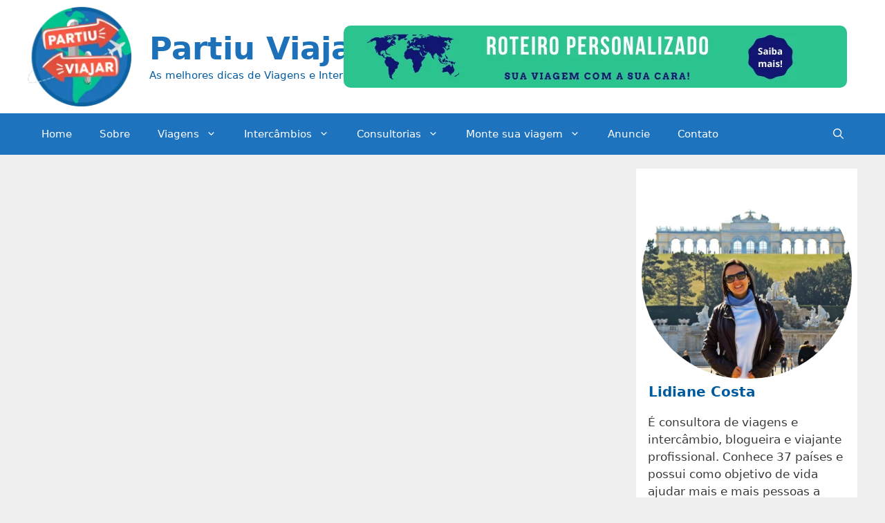

--- FILE ---
content_type: text/html; charset=UTF-8
request_url: https://partiuviajarblog.com.br/tag/worldpackers/
body_size: 45849
content:
<!DOCTYPE html><html lang="pt-BR"><head><script data-no-optimize="1">var litespeed_docref=sessionStorage.getItem("litespeed_docref");litespeed_docref&&(Object.defineProperty(document,"referrer",{get:function(){return litespeed_docref}}),sessionStorage.removeItem("litespeed_docref"));</script>  <script type="litespeed/javascript">(function(w,d,s,l,i){w[l]=w[l]||[];w[l].push({'gtm.start':new Date().getTime(),event:'gtm.js'});var f=d.getElementsByTagName(s)[0],j=d.createElement(s),dl=l!='dataLayer'?'&l='+l:'';j.async=!0;j.src='https://www.googletagmanager.com/gtm.js?id='+i+dl;f.parentNode.insertBefore(j,f)})(window,document,'script','dataLayer','GTM-PP4KHLM')</script> <meta charset="UTF-8"><link rel="profile" href="https://gmpg.org/xfn/11"><meta name='robots' content='noindex, follow' /><title>Worldpackers | Partiu Viajar</title><meta name="description" content="Worldpackers" /><meta property="og:locale" content="pt_BR" /><meta property="og:type" content="article" /><meta property="og:title" content="Worldpackers | Partiu Viajar" /><meta property="og:description" content="Worldpackers" /><meta property="og:url" content="https://partiuviajarblog.com.br/tag/worldpackers/" /><meta property="og:site_name" content="Partiu Viajar" /><meta property="og:image" content="https://partiuviajarblog.com.br/wp-content/uploads/2019/09/Partiu_Viajar_Logo_Maior.png" /><meta property="og:image:width" content="621" /><meta property="og:image:height" content="597" /><meta property="og:image:type" content="image/png" /><meta name="twitter:card" content="summary_large_image" /><meta name="twitter:site" content="@partiuviajarblg" /> <script type="application/ld+json" class="yoast-schema-graph">{"@context":"https://schema.org","@graph":[{"@type":"CollectionPage","@id":"https://partiuviajarblog.com.br/tag/worldpackers/","url":"https://partiuviajarblog.com.br/tag/worldpackers/","name":"Worldpackers | Partiu Viajar","isPartOf":{"@id":"https://partiuviajarblog.com.br/#website"},"primaryImageOfPage":{"@id":"https://partiuviajarblog.com.br/tag/worldpackers/#primaryimage"},"image":{"@id":"https://partiuviajarblog.com.br/tag/worldpackers/#primaryimage"},"thumbnailUrl":"https://partiuviajarblog.com.br/wp-content/uploads/2022/10/IMG-1460.jpg","description":"Worldpackers","breadcrumb":{"@id":"https://partiuviajarblog.com.br/tag/worldpackers/#breadcrumb"},"inLanguage":"pt-BR"},{"@type":"ImageObject","inLanguage":"pt-BR","@id":"https://partiuviajarblog.com.br/tag/worldpackers/#primaryimage","url":"https://partiuviajarblog.com.br/wp-content/uploads/2022/10/IMG-1460.jpg","contentUrl":"https://partiuviajarblog.com.br/wp-content/uploads/2022/10/IMG-1460.jpg","width":756,"height":1008,"caption":"Voluntários do Maresias (Victoria, Orlane, Aline, Robério, eu e David)."},{"@type":"BreadcrumbList","@id":"https://partiuviajarblog.com.br/tag/worldpackers/#breadcrumb","itemListElement":[{"@type":"ListItem","position":1,"name":"Início","item":"https://partiuviajarblog.com.br/"},{"@type":"ListItem","position":2,"name":"Worldpackers"}]},{"@type":"WebSite","@id":"https://partiuviajarblog.com.br/#website","url":"https://partiuviajarblog.com.br/","name":"Partiu Viajar","description":"As melhores dicas de Viagens e Intercâmbios","publisher":{"@id":"https://partiuviajarblog.com.br/#organization"},"potentialAction":[{"@type":"SearchAction","target":{"@type":"EntryPoint","urlTemplate":"https://partiuviajarblog.com.br/?s={search_term_string}"},"query-input":{"@type":"PropertyValueSpecification","valueRequired":true,"valueName":"search_term_string"}}],"inLanguage":"pt-BR"},{"@type":"Organization","@id":"https://partiuviajarblog.com.br/#organization","name":"Partiu Viajar","url":"https://partiuviajarblog.com.br/","logo":{"@type":"ImageObject","inLanguage":"pt-BR","@id":"https://partiuviajarblog.com.br/#/schema/logo/image/","url":"https://partiuviajarblog.com.br/wp-content/uploads/2019/06/PartiuViajar_Final_3.png","contentUrl":"https://partiuviajarblog.com.br/wp-content/uploads/2019/06/PartiuViajar_Final_3.png","width":145,"height":139,"caption":"Partiu Viajar"},"image":{"@id":"https://partiuviajarblog.com.br/#/schema/logo/image/"},"sameAs":["http://facebook.com/partiuviajarblog","https://x.com/partiuviajarblg","http://instagram.com/partiuviajarblog","https://br.pinterest.com/partiuviajarblog/","https://www.youtube.com/channel/UCl3EHfDth1IN1h6CxWH4WmQ"]}]}</script> <link rel='dns-prefetch' href='//js.hs-scripts.com' /><link rel="alternate" type="application/rss+xml" title="Feed para Partiu Viajar &raquo;" href="https://partiuviajarblog.com.br/feed/" /><link rel="alternate" type="application/rss+xml" title="Feed de comentários para Partiu Viajar &raquo;" href="https://partiuviajarblog.com.br/comments/feed/" /><link rel="alternate" type="application/rss+xml" title="Feed de tag para Partiu Viajar &raquo; Worldpackers" href="https://partiuviajarblog.com.br/tag/worldpackers/feed/" />
 <script src="//www.googletagmanager.com/gtag/js?id=G-TKCVJKB6RT"  data-cfasync="false" data-wpfc-render="false" type="text/javascript" async></script> <script data-cfasync="false" data-wpfc-render="false" type="text/javascript">var mi_version = '9.11.0';
				var mi_track_user = true;
				var mi_no_track_reason = '';
								var MonsterInsightsDefaultLocations = {"page_location":"https:\/\/partiuviajarblog.com.br\/tag\/worldpackers\/"};
								if ( typeof MonsterInsightsPrivacyGuardFilter === 'function' ) {
					var MonsterInsightsLocations = (typeof MonsterInsightsExcludeQuery === 'object') ? MonsterInsightsPrivacyGuardFilter( MonsterInsightsExcludeQuery ) : MonsterInsightsPrivacyGuardFilter( MonsterInsightsDefaultLocations );
				} else {
					var MonsterInsightsLocations = (typeof MonsterInsightsExcludeQuery === 'object') ? MonsterInsightsExcludeQuery : MonsterInsightsDefaultLocations;
				}

								var disableStrs = [
										'ga-disable-G-TKCVJKB6RT',
									];

				/* Function to detect opted out users */
				function __gtagTrackerIsOptedOut() {
					for (var index = 0; index < disableStrs.length; index++) {
						if (document.cookie.indexOf(disableStrs[index] + '=true') > -1) {
							return true;
						}
					}

					return false;
				}

				/* Disable tracking if the opt-out cookie exists. */
				if (__gtagTrackerIsOptedOut()) {
					for (var index = 0; index < disableStrs.length; index++) {
						window[disableStrs[index]] = true;
					}
				}

				/* Opt-out function */
				function __gtagTrackerOptout() {
					for (var index = 0; index < disableStrs.length; index++) {
						document.cookie = disableStrs[index] + '=true; expires=Thu, 31 Dec 2099 23:59:59 UTC; path=/';
						window[disableStrs[index]] = true;
					}
				}

				if ('undefined' === typeof gaOptout) {
					function gaOptout() {
						__gtagTrackerOptout();
					}
				}
								window.dataLayer = window.dataLayer || [];

				window.MonsterInsightsDualTracker = {
					helpers: {},
					trackers: {},
				};
				if (mi_track_user) {
					function __gtagDataLayer() {
						dataLayer.push(arguments);
					}

					function __gtagTracker(type, name, parameters) {
						if (!parameters) {
							parameters = {};
						}

						if (parameters.send_to) {
							__gtagDataLayer.apply(null, arguments);
							return;
						}

						if (type === 'event') {
														parameters.send_to = monsterinsights_frontend.v4_id;
							var hookName = name;
							if (typeof parameters['event_category'] !== 'undefined') {
								hookName = parameters['event_category'] + ':' + name;
							}

							if (typeof MonsterInsightsDualTracker.trackers[hookName] !== 'undefined') {
								MonsterInsightsDualTracker.trackers[hookName](parameters);
							} else {
								__gtagDataLayer('event', name, parameters);
							}
							
						} else {
							__gtagDataLayer.apply(null, arguments);
						}
					}

					__gtagTracker('js', new Date());
					__gtagTracker('set', {
						'developer_id.dZGIzZG': true,
											});
					if ( MonsterInsightsLocations.page_location ) {
						__gtagTracker('set', MonsterInsightsLocations);
					}
										__gtagTracker('config', 'G-TKCVJKB6RT', {"forceSSL":"true"} );
										window.gtag = __gtagTracker;										(function () {
						/* https://developers.google.com/analytics/devguides/collection/analyticsjs/ */
						/* ga and __gaTracker compatibility shim. */
						var noopfn = function () {
							return null;
						};
						var newtracker = function () {
							return new Tracker();
						};
						var Tracker = function () {
							return null;
						};
						var p = Tracker.prototype;
						p.get = noopfn;
						p.set = noopfn;
						p.send = function () {
							var args = Array.prototype.slice.call(arguments);
							args.unshift('send');
							__gaTracker.apply(null, args);
						};
						var __gaTracker = function () {
							var len = arguments.length;
							if (len === 0) {
								return;
							}
							var f = arguments[len - 1];
							if (typeof f !== 'object' || f === null || typeof f.hitCallback !== 'function') {
								if ('send' === arguments[0]) {
									var hitConverted, hitObject = false, action;
									if ('event' === arguments[1]) {
										if ('undefined' !== typeof arguments[3]) {
											hitObject = {
												'eventAction': arguments[3],
												'eventCategory': arguments[2],
												'eventLabel': arguments[4],
												'value': arguments[5] ? arguments[5] : 1,
											}
										}
									}
									if ('pageview' === arguments[1]) {
										if ('undefined' !== typeof arguments[2]) {
											hitObject = {
												'eventAction': 'page_view',
												'page_path': arguments[2],
											}
										}
									}
									if (typeof arguments[2] === 'object') {
										hitObject = arguments[2];
									}
									if (typeof arguments[5] === 'object') {
										Object.assign(hitObject, arguments[5]);
									}
									if ('undefined' !== typeof arguments[1].hitType) {
										hitObject = arguments[1];
										if ('pageview' === hitObject.hitType) {
											hitObject.eventAction = 'page_view';
										}
									}
									if (hitObject) {
										action = 'timing' === arguments[1].hitType ? 'timing_complete' : hitObject.eventAction;
										hitConverted = mapArgs(hitObject);
										__gtagTracker('event', action, hitConverted);
									}
								}
								return;
							}

							function mapArgs(args) {
								var arg, hit = {};
								var gaMap = {
									'eventCategory': 'event_category',
									'eventAction': 'event_action',
									'eventLabel': 'event_label',
									'eventValue': 'event_value',
									'nonInteraction': 'non_interaction',
									'timingCategory': 'event_category',
									'timingVar': 'name',
									'timingValue': 'value',
									'timingLabel': 'event_label',
									'page': 'page_path',
									'location': 'page_location',
									'title': 'page_title',
									'referrer' : 'page_referrer',
								};
								for (arg in args) {
																		if (!(!args.hasOwnProperty(arg) || !gaMap.hasOwnProperty(arg))) {
										hit[gaMap[arg]] = args[arg];
									} else {
										hit[arg] = args[arg];
									}
								}
								return hit;
							}

							try {
								f.hitCallback();
							} catch (ex) {
							}
						};
						__gaTracker.create = newtracker;
						__gaTracker.getByName = newtracker;
						__gaTracker.getAll = function () {
							return [];
						};
						__gaTracker.remove = noopfn;
						__gaTracker.loaded = true;
						window['__gaTracker'] = __gaTracker;
					})();
									} else {
										console.log("");
					(function () {
						function __gtagTracker() {
							return null;
						}

						window['__gtagTracker'] = __gtagTracker;
						window['gtag'] = __gtagTracker;
					})();
									}</script> <style id='wp-img-auto-sizes-contain-inline-css' type='text/css'>img:is([sizes=auto i],[sizes^="auto," i]){contain-intrinsic-size:3000px 1500px}
/*# sourceURL=wp-img-auto-sizes-contain-inline-css */</style><link data-optimized="2" rel="stylesheet" href="https://partiuviajarblog.com.br/wp-content/litespeed/css/82424edca371746d5ffc27646982ed90.css?ver=2d169" /><style id='wp-block-image-inline-css' type='text/css'>.wp-block-image>a,.wp-block-image>figure>a{display:inline-block}.wp-block-image img{box-sizing:border-box;height:auto;max-width:100%;vertical-align:bottom}@media not (prefers-reduced-motion){.wp-block-image img.hide{visibility:hidden}.wp-block-image img.show{animation:show-content-image .4s}}.wp-block-image[style*=border-radius] img,.wp-block-image[style*=border-radius]>a{border-radius:inherit}.wp-block-image.has-custom-border img{box-sizing:border-box}.wp-block-image.aligncenter{text-align:center}.wp-block-image.alignfull>a,.wp-block-image.alignwide>a{width:100%}.wp-block-image.alignfull img,.wp-block-image.alignwide img{height:auto;width:100%}.wp-block-image .aligncenter,.wp-block-image .alignleft,.wp-block-image .alignright,.wp-block-image.aligncenter,.wp-block-image.alignleft,.wp-block-image.alignright{display:table}.wp-block-image .aligncenter>figcaption,.wp-block-image .alignleft>figcaption,.wp-block-image .alignright>figcaption,.wp-block-image.aligncenter>figcaption,.wp-block-image.alignleft>figcaption,.wp-block-image.alignright>figcaption{caption-side:bottom;display:table-caption}.wp-block-image .alignleft{float:left;margin:.5em 1em .5em 0}.wp-block-image .alignright{float:right;margin:.5em 0 .5em 1em}.wp-block-image .aligncenter{margin-left:auto;margin-right:auto}.wp-block-image :where(figcaption){margin-bottom:1em;margin-top:.5em}.wp-block-image.is-style-circle-mask img{border-radius:9999px}@supports ((-webkit-mask-image:none) or (mask-image:none)) or (-webkit-mask-image:none){.wp-block-image.is-style-circle-mask img{border-radius:0;-webkit-mask-image:url('data:image/svg+xml;utf8,<svg viewBox="0 0 100 100" xmlns="http://www.w3.org/2000/svg"><circle cx="50" cy="50" r="50"/></svg>');mask-image:url('data:image/svg+xml;utf8,<svg viewBox="0 0 100 100" xmlns="http://www.w3.org/2000/svg"><circle cx="50" cy="50" r="50"/></svg>');mask-mode:alpha;-webkit-mask-position:center;mask-position:center;-webkit-mask-repeat:no-repeat;mask-repeat:no-repeat;-webkit-mask-size:contain;mask-size:contain}}:root :where(.wp-block-image.is-style-rounded img,.wp-block-image .is-style-rounded img){border-radius:9999px}.wp-block-image figure{margin:0}.wp-lightbox-container{display:flex;flex-direction:column;position:relative}.wp-lightbox-container img{cursor:zoom-in}.wp-lightbox-container img:hover+button{opacity:1}.wp-lightbox-container button{align-items:center;backdrop-filter:blur(16px) saturate(180%);background-color:#5a5a5a40;border:none;border-radius:4px;cursor:zoom-in;display:flex;height:20px;justify-content:center;opacity:0;padding:0;position:absolute;right:16px;text-align:center;top:16px;width:20px;z-index:100}@media not (prefers-reduced-motion){.wp-lightbox-container button{transition:opacity .2s ease}}.wp-lightbox-container button:focus-visible{outline:3px auto #5a5a5a40;outline:3px auto -webkit-focus-ring-color;outline-offset:3px}.wp-lightbox-container button:hover{cursor:pointer;opacity:1}.wp-lightbox-container button:focus{opacity:1}.wp-lightbox-container button:focus,.wp-lightbox-container button:hover,.wp-lightbox-container button:not(:hover):not(:active):not(.has-background){background-color:#5a5a5a40;border:none}.wp-lightbox-overlay{box-sizing:border-box;cursor:zoom-out;height:100vh;left:0;overflow:hidden;position:fixed;top:0;visibility:hidden;width:100%;z-index:100000}.wp-lightbox-overlay .close-button{align-items:center;cursor:pointer;display:flex;justify-content:center;min-height:40px;min-width:40px;padding:0;position:absolute;right:calc(env(safe-area-inset-right) + 16px);top:calc(env(safe-area-inset-top) + 16px);z-index:5000000}.wp-lightbox-overlay .close-button:focus,.wp-lightbox-overlay .close-button:hover,.wp-lightbox-overlay .close-button:not(:hover):not(:active):not(.has-background){background:none;border:none}.wp-lightbox-overlay .lightbox-image-container{height:var(--wp--lightbox-container-height);left:50%;overflow:hidden;position:absolute;top:50%;transform:translate(-50%,-50%);transform-origin:top left;width:var(--wp--lightbox-container-width);z-index:9999999999}.wp-lightbox-overlay .wp-block-image{align-items:center;box-sizing:border-box;display:flex;height:100%;justify-content:center;margin:0;position:relative;transform-origin:0 0;width:100%;z-index:3000000}.wp-lightbox-overlay .wp-block-image img{height:var(--wp--lightbox-image-height);min-height:var(--wp--lightbox-image-height);min-width:var(--wp--lightbox-image-width);width:var(--wp--lightbox-image-width)}.wp-lightbox-overlay .wp-block-image figcaption{display:none}.wp-lightbox-overlay button{background:none;border:none}.wp-lightbox-overlay .scrim{background-color:#fff;height:100%;opacity:.9;position:absolute;width:100%;z-index:2000000}.wp-lightbox-overlay.active{visibility:visible}@media not (prefers-reduced-motion){.wp-lightbox-overlay.active{animation:turn-on-visibility .25s both}.wp-lightbox-overlay.active img{animation:turn-on-visibility .35s both}.wp-lightbox-overlay.show-closing-animation:not(.active){animation:turn-off-visibility .35s both}.wp-lightbox-overlay.show-closing-animation:not(.active) img{animation:turn-off-visibility .25s both}.wp-lightbox-overlay.zoom.active{animation:none;opacity:1;visibility:visible}.wp-lightbox-overlay.zoom.active .lightbox-image-container{animation:lightbox-zoom-in .4s}.wp-lightbox-overlay.zoom.active .lightbox-image-container img{animation:none}.wp-lightbox-overlay.zoom.active .scrim{animation:turn-on-visibility .4s forwards}.wp-lightbox-overlay.zoom.show-closing-animation:not(.active){animation:none}.wp-lightbox-overlay.zoom.show-closing-animation:not(.active) .lightbox-image-container{animation:lightbox-zoom-out .4s}.wp-lightbox-overlay.zoom.show-closing-animation:not(.active) .lightbox-image-container img{animation:none}.wp-lightbox-overlay.zoom.show-closing-animation:not(.active) .scrim{animation:turn-off-visibility .4s forwards}}@keyframes show-content-image{0%{visibility:hidden}99%{visibility:hidden}to{visibility:visible}}@keyframes turn-on-visibility{0%{opacity:0}to{opacity:1}}@keyframes turn-off-visibility{0%{opacity:1;visibility:visible}99%{opacity:0;visibility:visible}to{opacity:0;visibility:hidden}}@keyframes lightbox-zoom-in{0%{transform:translate(calc((-100vw + var(--wp--lightbox-scrollbar-width))/2 + var(--wp--lightbox-initial-left-position)),calc(-50vh + var(--wp--lightbox-initial-top-position))) scale(var(--wp--lightbox-scale))}to{transform:translate(-50%,-50%) scale(1)}}@keyframes lightbox-zoom-out{0%{transform:translate(-50%,-50%) scale(1);visibility:visible}99%{visibility:visible}to{transform:translate(calc((-100vw + var(--wp--lightbox-scrollbar-width))/2 + var(--wp--lightbox-initial-left-position)),calc(-50vh + var(--wp--lightbox-initial-top-position))) scale(var(--wp--lightbox-scale));visibility:hidden}}
/*# sourceURL=https://partiuviajarblog.com.br/wp-includes/blocks/image/style.min.css */</style><style id='global-styles-inline-css' type='text/css'>:root{--wp--preset--aspect-ratio--square: 1;--wp--preset--aspect-ratio--4-3: 4/3;--wp--preset--aspect-ratio--3-4: 3/4;--wp--preset--aspect-ratio--3-2: 3/2;--wp--preset--aspect-ratio--2-3: 2/3;--wp--preset--aspect-ratio--16-9: 16/9;--wp--preset--aspect-ratio--9-16: 9/16;--wp--preset--color--black: #000000;--wp--preset--color--cyan-bluish-gray: #abb8c3;--wp--preset--color--white: #ffffff;--wp--preset--color--pale-pink: #f78da7;--wp--preset--color--vivid-red: #cf2e2e;--wp--preset--color--luminous-vivid-orange: #ff6900;--wp--preset--color--luminous-vivid-amber: #fcb900;--wp--preset--color--light-green-cyan: #7bdcb5;--wp--preset--color--vivid-green-cyan: #00d084;--wp--preset--color--pale-cyan-blue: #8ed1fc;--wp--preset--color--vivid-cyan-blue: #0693e3;--wp--preset--color--vivid-purple: #9b51e0;--wp--preset--gradient--vivid-cyan-blue-to-vivid-purple: linear-gradient(135deg,rgb(6,147,227) 0%,rgb(155,81,224) 100%);--wp--preset--gradient--light-green-cyan-to-vivid-green-cyan: linear-gradient(135deg,rgb(122,220,180) 0%,rgb(0,208,130) 100%);--wp--preset--gradient--luminous-vivid-amber-to-luminous-vivid-orange: linear-gradient(135deg,rgb(252,185,0) 0%,rgb(255,105,0) 100%);--wp--preset--gradient--luminous-vivid-orange-to-vivid-red: linear-gradient(135deg,rgb(255,105,0) 0%,rgb(207,46,46) 100%);--wp--preset--gradient--very-light-gray-to-cyan-bluish-gray: linear-gradient(135deg,rgb(238,238,238) 0%,rgb(169,184,195) 100%);--wp--preset--gradient--cool-to-warm-spectrum: linear-gradient(135deg,rgb(74,234,220) 0%,rgb(151,120,209) 20%,rgb(207,42,186) 40%,rgb(238,44,130) 60%,rgb(251,105,98) 80%,rgb(254,248,76) 100%);--wp--preset--gradient--blush-light-purple: linear-gradient(135deg,rgb(255,206,236) 0%,rgb(152,150,240) 100%);--wp--preset--gradient--blush-bordeaux: linear-gradient(135deg,rgb(254,205,165) 0%,rgb(254,45,45) 50%,rgb(107,0,62) 100%);--wp--preset--gradient--luminous-dusk: linear-gradient(135deg,rgb(255,203,112) 0%,rgb(199,81,192) 50%,rgb(65,88,208) 100%);--wp--preset--gradient--pale-ocean: linear-gradient(135deg,rgb(255,245,203) 0%,rgb(182,227,212) 50%,rgb(51,167,181) 100%);--wp--preset--gradient--electric-grass: linear-gradient(135deg,rgb(202,248,128) 0%,rgb(113,206,126) 100%);--wp--preset--gradient--midnight: linear-gradient(135deg,rgb(2,3,129) 0%,rgb(40,116,252) 100%);--wp--preset--font-size--small: 13px;--wp--preset--font-size--medium: 20px;--wp--preset--font-size--large: 36px;--wp--preset--font-size--x-large: 42px;--wp--preset--spacing--20: 0.44rem;--wp--preset--spacing--30: 0.67rem;--wp--preset--spacing--40: 1rem;--wp--preset--spacing--50: 1.5rem;--wp--preset--spacing--60: 2.25rem;--wp--preset--spacing--70: 3.38rem;--wp--preset--spacing--80: 5.06rem;--wp--preset--shadow--natural: 6px 6px 9px rgba(0, 0, 0, 0.2);--wp--preset--shadow--deep: 12px 12px 50px rgba(0, 0, 0, 0.4);--wp--preset--shadow--sharp: 6px 6px 0px rgba(0, 0, 0, 0.2);--wp--preset--shadow--outlined: 6px 6px 0px -3px rgb(255, 255, 255), 6px 6px rgb(0, 0, 0);--wp--preset--shadow--crisp: 6px 6px 0px rgb(0, 0, 0);}:where(.is-layout-flex){gap: 0.5em;}:where(.is-layout-grid){gap: 0.5em;}body .is-layout-flex{display: flex;}.is-layout-flex{flex-wrap: wrap;align-items: center;}.is-layout-flex > :is(*, div){margin: 0;}body .is-layout-grid{display: grid;}.is-layout-grid > :is(*, div){margin: 0;}:where(.wp-block-columns.is-layout-flex){gap: 2em;}:where(.wp-block-columns.is-layout-grid){gap: 2em;}:where(.wp-block-post-template.is-layout-flex){gap: 1.25em;}:where(.wp-block-post-template.is-layout-grid){gap: 1.25em;}.has-black-color{color: var(--wp--preset--color--black) !important;}.has-cyan-bluish-gray-color{color: var(--wp--preset--color--cyan-bluish-gray) !important;}.has-white-color{color: var(--wp--preset--color--white) !important;}.has-pale-pink-color{color: var(--wp--preset--color--pale-pink) !important;}.has-vivid-red-color{color: var(--wp--preset--color--vivid-red) !important;}.has-luminous-vivid-orange-color{color: var(--wp--preset--color--luminous-vivid-orange) !important;}.has-luminous-vivid-amber-color{color: var(--wp--preset--color--luminous-vivid-amber) !important;}.has-light-green-cyan-color{color: var(--wp--preset--color--light-green-cyan) !important;}.has-vivid-green-cyan-color{color: var(--wp--preset--color--vivid-green-cyan) !important;}.has-pale-cyan-blue-color{color: var(--wp--preset--color--pale-cyan-blue) !important;}.has-vivid-cyan-blue-color{color: var(--wp--preset--color--vivid-cyan-blue) !important;}.has-vivid-purple-color{color: var(--wp--preset--color--vivid-purple) !important;}.has-black-background-color{background-color: var(--wp--preset--color--black) !important;}.has-cyan-bluish-gray-background-color{background-color: var(--wp--preset--color--cyan-bluish-gray) !important;}.has-white-background-color{background-color: var(--wp--preset--color--white) !important;}.has-pale-pink-background-color{background-color: var(--wp--preset--color--pale-pink) !important;}.has-vivid-red-background-color{background-color: var(--wp--preset--color--vivid-red) !important;}.has-luminous-vivid-orange-background-color{background-color: var(--wp--preset--color--luminous-vivid-orange) !important;}.has-luminous-vivid-amber-background-color{background-color: var(--wp--preset--color--luminous-vivid-amber) !important;}.has-light-green-cyan-background-color{background-color: var(--wp--preset--color--light-green-cyan) !important;}.has-vivid-green-cyan-background-color{background-color: var(--wp--preset--color--vivid-green-cyan) !important;}.has-pale-cyan-blue-background-color{background-color: var(--wp--preset--color--pale-cyan-blue) !important;}.has-vivid-cyan-blue-background-color{background-color: var(--wp--preset--color--vivid-cyan-blue) !important;}.has-vivid-purple-background-color{background-color: var(--wp--preset--color--vivid-purple) !important;}.has-black-border-color{border-color: var(--wp--preset--color--black) !important;}.has-cyan-bluish-gray-border-color{border-color: var(--wp--preset--color--cyan-bluish-gray) !important;}.has-white-border-color{border-color: var(--wp--preset--color--white) !important;}.has-pale-pink-border-color{border-color: var(--wp--preset--color--pale-pink) !important;}.has-vivid-red-border-color{border-color: var(--wp--preset--color--vivid-red) !important;}.has-luminous-vivid-orange-border-color{border-color: var(--wp--preset--color--luminous-vivid-orange) !important;}.has-luminous-vivid-amber-border-color{border-color: var(--wp--preset--color--luminous-vivid-amber) !important;}.has-light-green-cyan-border-color{border-color: var(--wp--preset--color--light-green-cyan) !important;}.has-vivid-green-cyan-border-color{border-color: var(--wp--preset--color--vivid-green-cyan) !important;}.has-pale-cyan-blue-border-color{border-color: var(--wp--preset--color--pale-cyan-blue) !important;}.has-vivid-cyan-blue-border-color{border-color: var(--wp--preset--color--vivid-cyan-blue) !important;}.has-vivid-purple-border-color{border-color: var(--wp--preset--color--vivid-purple) !important;}.has-vivid-cyan-blue-to-vivid-purple-gradient-background{background: var(--wp--preset--gradient--vivid-cyan-blue-to-vivid-purple) !important;}.has-light-green-cyan-to-vivid-green-cyan-gradient-background{background: var(--wp--preset--gradient--light-green-cyan-to-vivid-green-cyan) !important;}.has-luminous-vivid-amber-to-luminous-vivid-orange-gradient-background{background: var(--wp--preset--gradient--luminous-vivid-amber-to-luminous-vivid-orange) !important;}.has-luminous-vivid-orange-to-vivid-red-gradient-background{background: var(--wp--preset--gradient--luminous-vivid-orange-to-vivid-red) !important;}.has-very-light-gray-to-cyan-bluish-gray-gradient-background{background: var(--wp--preset--gradient--very-light-gray-to-cyan-bluish-gray) !important;}.has-cool-to-warm-spectrum-gradient-background{background: var(--wp--preset--gradient--cool-to-warm-spectrum) !important;}.has-blush-light-purple-gradient-background{background: var(--wp--preset--gradient--blush-light-purple) !important;}.has-blush-bordeaux-gradient-background{background: var(--wp--preset--gradient--blush-bordeaux) !important;}.has-luminous-dusk-gradient-background{background: var(--wp--preset--gradient--luminous-dusk) !important;}.has-pale-ocean-gradient-background{background: var(--wp--preset--gradient--pale-ocean) !important;}.has-electric-grass-gradient-background{background: var(--wp--preset--gradient--electric-grass) !important;}.has-midnight-gradient-background{background: var(--wp--preset--gradient--midnight) !important;}.has-small-font-size{font-size: var(--wp--preset--font-size--small) !important;}.has-medium-font-size{font-size: var(--wp--preset--font-size--medium) !important;}.has-large-font-size{font-size: var(--wp--preset--font-size--large) !important;}.has-x-large-font-size{font-size: var(--wp--preset--font-size--x-large) !important;}
/*# sourceURL=global-styles-inline-css */</style><style id='classic-theme-styles-inline-css' type='text/css'>/*! This file is auto-generated */
.wp-block-button__link{color:#fff;background-color:#32373c;border-radius:9999px;box-shadow:none;text-decoration:none;padding:calc(.667em + 2px) calc(1.333em + 2px);font-size:1.125em}.wp-block-file__button{background:#32373c;color:#fff;text-decoration:none}
/*# sourceURL=/wp-includes/css/classic-themes.min.css */</style><style id='generate-style-inline-css' type='text/css'>.page-header {margin-bottom: 20px;margin-left: 20px}#nav-below {display:none;}@media (max-width:768px){}
.generate-columns {margin-bottom: 20px;padding-left: 20px;}.generate-columns-container {margin-left: -20px;}.page-header {margin-bottom: 20px;margin-left: 20px}.generate-columns-container > .paging-navigation {margin-left: 20px;}
body{background-color:#efefef;color:#3a3a3a;}a, a:visited{color:#1d71b9;}a:hover, a:focus, a:active{color:#e24f3c;}body .grid-container{max-width:1200px;}.wp-block-group__inner-container{max-width:1200px;margin-left:auto;margin-right:auto;}.site-header .header-image{width:150px;}body, button, input, select, textarea{font-family:-apple-system, system-ui, BlinkMacSystemFont, "Segoe UI", Helvetica, Arial, sans-serif, "Apple Color Emoji", "Segoe UI Emoji", "Segoe UI Symbol";}.entry-content > [class*="wp-block-"]:not(:last-child){margin-bottom:1.5em;}.main-navigation .main-nav ul ul li a{font-size:14px;}h2{font-weight:500;}h3{font-weight:600;}@media (max-width:768px){.main-title{font-size:20px;}h1{font-size:30px;}h2{font-size:25px;}}.top-bar{background-color:#636363;color:#ffffff;}.top-bar a,.top-bar a:visited{color:#ffffff;}.top-bar a:hover{color:#303030;}.site-header{background-color:#ffffff;color:#3a3a3a;}.site-header a,.site-header a:visited{color:#3a3a3a;}.main-title a,.main-title a:hover,.main-title a:visited{color:#1d71b9;}.site-description{color:#035a9e;}.main-navigation,.main-navigation ul ul{background-color:#1e73be;}.main-navigation .main-nav ul li a,.menu-toggle{color:#ffffff;}.main-navigation .main-nav ul li:hover > a,.main-navigation .main-nav ul li:focus > a, .main-navigation .main-nav ul li.sfHover > a{color:#ffffff;background-color:#035a9e;}button.menu-toggle:hover,button.menu-toggle:focus,.main-navigation .mobile-bar-items a,.main-navigation .mobile-bar-items a:hover,.main-navigation .mobile-bar-items a:focus{color:#ffffff;}.main-navigation .main-nav ul li[class*="current-menu-"] > a{background-color:#035a9e;}.main-navigation .main-nav ul li[class*="current-menu-"] > a:hover,.main-navigation .main-nav ul li[class*="current-menu-"].sfHover > a{background-color:#035a9e;}.navigation-search input[type="search"],.navigation-search input[type="search"]:active, .navigation-search input[type="search"]:focus, .main-navigation .main-nav ul li.search-item.active > a{color:#ffffff;background-color:#035a9e;}.main-navigation ul ul{background-color:#035a9e;}.main-navigation .main-nav ul ul li a{color:#ffffff;}.main-navigation .main-nav ul ul li:hover > a,.main-navigation .main-nav ul ul li:focus > a,.main-navigation .main-nav ul ul li.sfHover > a{color:#bbd2e8;background-color:#035a9e;}.main-navigation .main-nav ul ul li[class*="current-menu-"] > a{background-color:#035a9e;}.main-navigation .main-nav ul ul li[class*="current-menu-"] > a:hover,.main-navigation .main-nav ul ul li[class*="current-menu-"].sfHover > a{background-color:#035a9e;}.separate-containers .inside-article, .separate-containers .comments-area, .separate-containers .page-header, .one-container .container, .separate-containers .paging-navigation, .inside-page-header{background-color:#ffffff;}.inside-article a,.inside-article a:visited,.paging-navigation a,.paging-navigation a:visited,.comments-area a,.comments-area a:visited,.page-header a,.page-header a:visited{color:#005a9e;}.entry-title a,.entry-title a:visited{color:#1d71b9;}.entry-title a:hover{color:#005a9e;}.entry-meta{color:#595959;}.entry-meta a,.entry-meta a:visited{color:#595959;}.entry-meta a:hover{color:#1e73be;}h1{color:#005a9e;}h3{color:#2272be;}.sidebar .widget{background-color:#ffffff;}.sidebar .widget .widget-title{color:#1e73be;}.footer-widgets{background-color:#ffffff;}.footer-widgets .widget-title{color:#000000;}.site-info{color:#ffffff;background-color:#1e73be;}.site-info a,.site-info a:visited{color:#ffffff;}.site-info a:hover{color:#606060;}.footer-bar .widget_nav_menu .current-menu-item a{color:#606060;}input[type="text"],input[type="email"],input[type="url"],input[type="password"],input[type="search"],input[type="tel"],input[type="number"],textarea,select{color:#666666;background-color:#fafafa;border-color:#cccccc;}input[type="text"]:focus,input[type="email"]:focus,input[type="url"]:focus,input[type="password"]:focus,input[type="search"]:focus,input[type="tel"]:focus,input[type="number"]:focus,textarea:focus,select:focus{color:#666666;background-color:#ffffff;border-color:#bfbfbf;}button,html input[type="button"],input[type="reset"],input[type="submit"],a.button,a.button:visited,a.wp-block-button__link:not(.has-background){color:#ffffff;background-color:#2272be;}button:hover,html input[type="button"]:hover,input[type="reset"]:hover,input[type="submit"]:hover,a.button:hover,button:focus,html input[type="button"]:focus,input[type="reset"]:focus,input[type="submit"]:focus,a.button:focus,a.wp-block-button__link:not(.has-background):active,a.wp-block-button__link:not(.has-background):focus,a.wp-block-button__link:not(.has-background):hover{color:#ffffff;background-color:#1a599e;}.generate-back-to-top,.generate-back-to-top:visited{background-color:rgba( 0,0,0,0.4 );color:#ffffff;}.generate-back-to-top:hover,.generate-back-to-top:focus{background-color:rgba( 0,0,0,0.6 );color:#ffffff;}.inside-header{padding:10px 40px 10px 40px;}.wp-block-group__inner-container{padding:40px;}.entry-content .alignwide, body:not(.no-sidebar) .entry-content .alignfull{margin-left:-40px;width:calc(100% + 80px);max-width:calc(100% + 80px);}.rtl .menu-item-has-children .dropdown-menu-toggle{padding-left:20px;}.rtl .main-navigation .main-nav ul li.menu-item-has-children > a{padding-right:20px;}@media (max-width:768px){.separate-containers .inside-article, .separate-containers .comments-area, .separate-containers .page-header, .separate-containers .paging-navigation, .one-container .site-content, .inside-page-header{padding:30px;}.entry-content .alignwide, body:not(.no-sidebar) .entry-content .alignfull{margin-left:-30px;width:calc(100% + 60px);max-width:calc(100% + 60px);}}.one-container .sidebar .widget{padding:0px;}/* End cached CSS */@media (max-width: 768px){.main-navigation .menu-toggle,.main-navigation .mobile-bar-items,.sidebar-nav-mobile:not(#sticky-placeholder){display:block;}.main-navigation ul,.gen-sidebar-nav{display:none;}[class*="nav-float-"] .site-header .inside-header > *{float:none;clear:both;}}button.menu-toggle:before,.search-item a:before,.dropdown-menu-toggle:before,.cat-links:before,.tags-links:before,.comments-link:before,.nav-previous .prev:before,.nav-next .next:before,.generate-back-to-top:before {display: none;}
.navigation-branding .main-title{font-weight:bold;text-transform:none;font-size:45px;}@media (max-width: 768px){.navigation-branding .main-title{font-size:20px;}}
.main-navigation.toggled .main-nav > ul{background-color: #1e73be}
/*# sourceURL=generate-style-inline-css */</style><style id='heateor_sss_frontend_css-inline-css' type='text/css'>.heateor_sss_button_instagram span.heateor_sss_svg,a.heateor_sss_instagram span.heateor_sss_svg{background:radial-gradient(circle at 30% 107%,#fdf497 0,#fdf497 5%,#fd5949 45%,#d6249f 60%,#285aeb 90%)}.heateor_sss_horizontal_sharing .heateor_sss_svg,.heateor_sss_standard_follow_icons_container .heateor_sss_svg{color:#fff;border-width:0px;border-style:solid;border-color:transparent}.heateor_sss_horizontal_sharing .heateorSssTCBackground{color:#666}.heateor_sss_horizontal_sharing span.heateor_sss_svg:hover,.heateor_sss_standard_follow_icons_container span.heateor_sss_svg:hover{border-color:transparent;}.heateor_sss_vertical_sharing span.heateor_sss_svg,.heateor_sss_floating_follow_icons_container span.heateor_sss_svg{color:#fff;border-width:0px;border-style:solid;border-color:transparent;}.heateor_sss_vertical_sharing .heateorSssTCBackground{color:#666;}.heateor_sss_vertical_sharing span.heateor_sss_svg:hover,.heateor_sss_floating_follow_icons_container span.heateor_sss_svg:hover{border-color:transparent;}@media screen and (max-width:783px) {.heateor_sss_vertical_sharing{display:none!important}}div.heateor_sss_sharing_title{text-align:center}div.heateor_sss_sharing_ul{width:100%;text-align:center;}div.heateor_sss_horizontal_sharing div.heateor_sss_sharing_ul a{float:none!important;display:inline-block;}
/*# sourceURL=heateor_sss_frontend_css-inline-css */</style><style id='generate-navigation-branding-inline-css' type='text/css'>@media (max-width: 768px){.site-header, #site-navigation, #sticky-navigation{display:none !important;opacity:0.0;}#mobile-header{display:block !important;width:100% !important;}#mobile-header .main-nav > ul{display:none;}#mobile-header.toggled .main-nav > ul, #mobile-header .menu-toggle, #mobile-header .mobile-bar-items{display:block;}#mobile-header .main-nav{-ms-flex:0 0 100%;flex:0 0 100%;-webkit-box-ordinal-group:5;-ms-flex-order:4;order:4;}}.navigation-branding img, .site-logo.mobile-header-logo img{height:60px;width:auto;}.navigation-branding .main-title{line-height:60px;}@media (max-width: 1210px){#site-navigation .navigation-branding, #sticky-navigation .navigation-branding{margin-left:10px;}}@media (max-width: 768px){.main-navigation:not(.slideout-navigation) .main-nav{-ms-flex:0 0 100%;flex:0 0 100%;}.main-navigation:not(.slideout-navigation) .inside-navigation{-ms-flex-wrap:wrap;flex-wrap:wrap;display:-webkit-box;display:-ms-flexbox;display:flex;}.nav-aligned-center .navigation-branding, .nav-aligned-left .navigation-branding{margin-right:auto;}.nav-aligned-center  .main-navigation.has-branding:not(.slideout-navigation) .inside-navigation .main-nav,.nav-aligned-center  .main-navigation.has-sticky-branding.navigation-stick .inside-navigation .main-nav,.nav-aligned-left  .main-navigation.has-branding:not(.slideout-navigation) .inside-navigation .main-nav,.nav-aligned-left  .main-navigation.has-sticky-branding.navigation-stick .inside-navigation .main-nav{margin-right:0px;}}
/*# sourceURL=generate-navigation-branding-inline-css */</style><script type="litespeed/javascript" data-src="https://partiuviajarblog.com.br/wp-includes/js/jquery/jquery.min.js" id="jquery-core-js"></script> <script type="litespeed/javascript" data-src="https://partiuviajarblog.com.br/wp-content/plugins/google-analytics-for-wordpress/assets/js/frontend-gtag.min.js" id="monsterinsights-frontend-script-js" data-wp-strategy="async"></script> <script data-cfasync="false" data-wpfc-render="false" type="text/javascript" id='monsterinsights-frontend-script-js-extra'>/*  */
var monsterinsights_frontend = {"js_events_tracking":"true","download_extensions":"doc,pdf,ppt,zip,xls,docx,pptx,xlsx","inbound_paths":"[]","home_url":"https:\/\/partiuviajarblog.com.br","hash_tracking":"false","v4_id":"G-TKCVJKB6RT"};/*  */</script> <link rel="https://api.w.org/" href="https://partiuviajarblog.com.br/wp-json/" /><link rel="alternate" title="JSON" type="application/json" href="https://partiuviajarblog.com.br/wp-json/wp/v2/tags/214" /><link rel="EditURI" type="application/rsd+xml" title="RSD" href="https://partiuviajarblog.com.br/xmlrpc.php?rsd" /><meta name="generator" content="WordPress 6.9" />
 <script type="litespeed/javascript">(function(w,d,s,l,i){w[l]=w[l]||[];w[l].push({'gtm.start':new Date().getTime(),event:'gtm.js'});var f=d.getElementsByTagName(s)[0],j=d.createElement(s),dl=l!='dataLayer'?'&l='+l:'';j.async=!0;j.src='https://www.googletagmanager.com/gtm.js?id='+i+dl;f.parentNode.insertBefore(j,f)})(window,document,'script','dataLayer','GTM-5ZCGHB5')</script> 			 <script class="hsq-set-content-id" data-content-id="listing-page" type="litespeed/javascript">var _hsq=_hsq||[];_hsq.push(["setContentType","listing-page"])</script> <meta name="viewport" content="width=device-width, initial-scale=1"><meta name="onesignal" content="wordpress-plugin"/> <script type="litespeed/javascript">window.OneSignalDeferred=window.OneSignalDeferred||[];OneSignalDeferred.push(function(OneSignal){var oneSignal_options={};window._oneSignalInitOptions=oneSignal_options;oneSignal_options.serviceWorkerParam={scope:'/'};oneSignal_options.serviceWorkerPath='OneSignalSDKWorker.js.php';OneSignal.Notifications.setDefaultUrl("https://partiuviajarblog.com.br");oneSignal_options.wordpress=!0;oneSignal_options.appId='c78912b3-b79b-4176-9dbe-c0aa88a29d1f';oneSignal_options.allowLocalhostAsSecureOrigin=!0;oneSignal_options.welcomeNotification={};oneSignal_options.welcomeNotification.title="Partiu Viajar | Dicas de viagens e intercâmbios";oneSignal_options.welcomeNotification.message="Agora você já pode receber notificações do Partiu Viajar! Obrigado por se inscrever!";oneSignal_options.welcomeNotification.url="https://partiuviajarblog.com.br";oneSignal_options.path="https://partiuviajarblog.com.br/wp-content/plugins/onesignal-free-web-push-notifications/sdk_files/";oneSignal_options.safari_web_id="web.onesignal.auto.364542e4-0165-4e49-b6eb-0136f3f4eaa9";oneSignal_options.promptOptions={};oneSignal_options.promptOptions.actionMessage="Receba notificações de novos posts e fique por dentro das novidades";oneSignal_options.promptOptions.exampleNotificationTitleDesktop="Partiu Viajar";oneSignal_options.promptOptions.exampleNotificationMessageDesktop="Dicas de viagens e intercâmbios";oneSignal_options.promptOptions.exampleNotificationTitleMobile="Partiu Viajar";oneSignal_options.promptOptions.exampleNotificationMessageMobile="As melhores dicas de viagens e intercâmbios";oneSignal_options.promptOptions.exampleNotificationCaption="Você pode sair a qualquer momento";oneSignal_options.promptOptions.acceptButtonText="PERMITIR";oneSignal_options.promptOptions.cancelButtonText="NÃO, OBRIGADO";oneSignal_options.promptOptions.siteName="Partiu Viajar";oneSignal_options.promptOptions.autoAcceptTitle="PERMITIR";oneSignal_options.notifyButton={};oneSignal_options.notifyButton.enable=!0;oneSignal_options.notifyButton.position='bottom-left';oneSignal_options.notifyButton.theme='default';oneSignal_options.notifyButton.size='large';oneSignal_options.notifyButton.showCredit=!1;oneSignal_options.notifyButton.text={};oneSignal_options.notifyButton.text['tip.state.unsubscribed']='Inscreva-se para receber notificações';oneSignal_options.notifyButton.text['tip.state.subscribed']='Você já se inscreveu. Obrigado!';oneSignal_options.notifyButton.text['tip.state.blocked']='Você bloqueou as notificações';oneSignal_options.notifyButton.text['message.action.subscribed']='Agora você já pode receber as novidades do blog! Obrigado por se inscrever!';oneSignal_options.notifyButton.text['message.action.resubscribed']='Nos deu uma segunda chance? Não vamos te decepcionar!';oneSignal_options.notifyButton.text['message.action.unsubscribed']='Que pena! Você não receberá nossas notificações ;(';oneSignal_options.notifyButton.text['dialog.main.title']='Gerenciar notificações';oneSignal_options.notifyButton.text['dialog.main.button.subscribe']='RECEBER NOTIFICAÇÕES';oneSignal_options.notifyButton.text['dialog.main.button.unsubscribe']='CANCELAR NOTIFIAÇÕES';oneSignal_options.notifyButton.text['dialog.blocked.title']='Desbloquear notificações';oneSignal_options.notifyButton.text['dialog.blocked.message']='Sigas essas instruções para permitir nossas notificações';oneSignal_options.notifyButton.colors={};oneSignal_options.notifyButton.colors['circle.background']='#fff';oneSignal_options.notifyButton.colors['circle.foreground']='#1F73BE';OneSignal.init(window._oneSignalInitOptions);OneSignal.Slidedown.promptPush()});function documentInitOneSignal(){var oneSignal_elements=document.getElementsByClassName("OneSignal-prompt");var oneSignalLinkClickHandler=function(event){OneSignal.Notifications.requestPermission();event.preventDefault()};for(var i=0;i<oneSignal_elements.length;i++)
oneSignal_elements[i].addEventListener('click',oneSignalLinkClickHandler,!1);}
if(document.readyState==='complete'){documentInitOneSignal()}else{window.addEventListener("load",function(event){documentInitOneSignal()})}</script> <link rel="icon" href="https://partiuviajarblog.com.br/wp-content/uploads/2019/06/cropped-PartiuViajar_Final-32x32.png" sizes="32x32" /><link rel="icon" href="https://partiuviajarblog.com.br/wp-content/uploads/2019/06/cropped-PartiuViajar_Final-192x192.png" sizes="192x192" /><link rel="apple-touch-icon" href="https://partiuviajarblog.com.br/wp-content/uploads/2019/06/cropped-PartiuViajar_Final-180x180.png" /><meta name="msapplication-TileImage" content="https://partiuviajarblog.com.br/wp-content/uploads/2019/06/cropped-PartiuViajar_Final-270x270.png" /><style type="text/css" id="wp-custom-css">.entry-content h2 {
	background-color: #1F73BE;
	color: #fff;
	font-weight: 500;
	font-size: 1.4em;
	padding: .3em .2em;
	border-radius: 10px;
}

.entry-content h4 {
	color: #2272be;
	font-weight: 500;
}



.widget-area .widget{
	padding: 8px;
}
.sidebar .widget .widget-title{
	font-weight: 700;
}

.banner-header img{
		border-radius: 10px;
}

@media (min-width: 769px){
	.inside-header{
		text-align: center;
	}
	.banner-header{
		width: 100%;
    display: block;
    text-align: center;
	}
.banner-header img{
		margin-top: 12px;
	}
}

@media (min-width: 1260px){
	.inside-header{
		text-align: left;
	}
	.banner-header{
		width: unset;
    display: inline;
    text-align: unset;
	}
	.banner-header{
		position: absolute;
    top: 37px;
    right: 55px;
	}
	
	.banner-header img{
		margin-top: unset;
	}
}

@media (min-width: 769px) {
    #right-sidebar {
        width: 320px;
    }

    .inside-right-sidebar {
        padding-right: 0;
    }

    #primary {
        width: calc(100% - 320px);
    }
}

.autora-side-bar{
/* 		background-color: #f3d6d37d; */
		width: 100%;
	}
	.autora-side-bar p,
	.autora-side-bar h3
 	{
		padding: 0 .5em;
	}
	.autora-side-bar h3{
		color: #005a9e;
	}
	
	.autora-side-bar img{
		border-radius: 200px;
    		padding: 0;
	}
	
	.autora-side-bar a,
	.autora-side-bar a:visited {
		font-weight: bold;
		color: #005a9e;
	}

.formulario-contato{
    color: #232323;
    padding-left: 0.5em;
}

.contato-subtitulo{
    font-size: 1rem;
    margin-top: 1em;
}

.form-group{
	margin-top: .5em;
	display: flex;
}

.form-group label{
	flex: 1;
}
.form-group .form-control{
	flex: 3;
}
.btn-enviar{
	background: #1F73BE;
	color: #fff;
	font-weight: 500;
  margin-top: .75em;
}

.btn-enviar:hover{
	background: #035a9e;
}

.box-form{
	   float: right;
    margin-top: 1em;
    text-align: right;
}

.alert{
	position: relative;
	padding: .75rem 1.25rem;
	margin-bottom: 1rem;
	border: 1px solid transparent;
	border-radius: .25rem;
}
.alert-success{
	background: #d4edda;
	border-color: #c3e6cb;
	color: #155724;
}

.alert-danger{
	color: #721c24;
	background-color: #f8d7da;
	border-color: #f5c6cb;
}</style></head> <script type="litespeed/javascript" data-src="https://pagead2.googlesyndication.com/pagead/js/adsbygoogle.js?client=ca-pub-6247404158328383"
     crossorigin="anonymous"></script> <body class="archive tag tag-worldpackers tag-214 wp-custom-logo wp-embed-responsive wp-theme-generatepress post-image-below-header post-image-aligned-center masonry-enabled generate-columns-activated infinite-scroll sticky-menu-fade mobile-header mobile-header-logo mobile-header-sticky right-sidebar nav-below-header fluid-header separate-containers active-footer-widgets-3 nav-search-enabled nav-aligned-left header-aligned-left dropdown-hover" itemtype="https://schema.org/Blog" itemscope>
<noscript><iframe data-lazyloaded="1" src="about:blank" data-litespeed-src="https://www.googletagmanager.com/ns.html?id=GTM-PP4KHLM"
height="0" width="0" style="display:none;visibility:hidden"></iframe></noscript>
<noscript><iframe data-lazyloaded="1" src="about:blank" data-litespeed-src="https://www.googletagmanager.com/ns.html?id=GTM-5ZCGHB5"
height="0" width="0" style="display:none;visibility:hidden"></iframe></noscript>
<a class="screen-reader-text skip-link" href="#content" title="Pular para o conteúdo">Pular para o conteúdo</a><header id="masthead" class="site-header" itemtype="https://schema.org/WPHeader" itemscope><div class="inside-header"><div class="site-branding-container"><div class="site-logo">
<a href="https://partiuviajarblog.com.br/" title="Partiu Viajar" rel="home">
<img data-lazyloaded="1" src="[data-uri]" class="header-image" alt="Partiu Viajar" data-src="https://partiuviajarblog.com.br/wp-content/uploads/2019/06/PartiuViajar_Final_3.png" title="Partiu Viajar" data-srcset="https://partiuviajarblog.com.br/wp-content/uploads/2019/06/PartiuViajar_Final_3.png 1x, https://partiuviajarblog.com.br/wp-content/uploads/2019/06/PartiuViajar_Final_3.png 2x" width="145" height="139" />
</a></div><div class="site-branding"><p class="main-title" itemprop="headline">
<a href="https://partiuviajarblog.com.br/" rel="home">
Partiu Viajar
</a></p><p class="site-description" itemprop="description">
As melhores dicas de Viagens e Intercâmbios</p></div></div><a target="_blank" class="banner-header" href="https://partiuviajarblog.com.br/consultoria-de-viagens-personalizada/?utm_source=blog&utm_medium=banner&utm_campaign=consultoria_viagens"><img data-lazyloaded="1" src="[data-uri]" width="728" height="90" data-src="https://partiuviajarblog.com.br/wp-content/uploads/2020/03/Banner-consultoria.jpg" alt="Banner consultoria de Viagens"></a><style></style></div></header><nav id="mobile-header" class="main-navigation mobile-header-navigation has-branding has-sticky-branding" itemtype="https://schema.org/SiteNavigationElement" itemscope><div class="inside-navigation grid-container grid-parent"><form method="get" class="search-form navigation-search" action="https://partiuviajarblog.com.br/">
<input type="search" class="search-field" value="" name="s" title="Pesquisar" /></form><div class="site-logo mobile-header-logo">
<a href="https://partiuviajarblog.com.br/" title="Partiu Viajar" rel="home">
<img data-lazyloaded="1" src="[data-uri]" width="621" height="597" data-src="https://partiuviajarblog.com.br/wp-content/uploads/2019/09/Partiu_Viajar_Logo_Maior.png" alt="Partiu Viajar" />
</a></div><div class="mobile-bar-items">
<span class="search-item">
<a aria-label="Open Search Bar" href="#">
<span class="gp-icon icon-search"><svg viewBox="0 0 512 512" aria-hidden="true" role="img" version="1.1" xmlns="http://www.w3.org/2000/svg" xmlns:xlink="http://www.w3.org/1999/xlink" width="1em" height="1em">
<path fill-rule="evenodd" clip-rule="evenodd" d="M208 48c-88.366 0-160 71.634-160 160s71.634 160 160 160 160-71.634 160-160S296.366 48 208 48zM0 208C0 93.125 93.125 0 208 0s208 93.125 208 208c0 48.741-16.765 93.566-44.843 129.024l133.826 134.018c9.366 9.379 9.355 24.575-.025 33.941-9.379 9.366-24.575 9.355-33.941-.025L337.238 370.987C301.747 399.167 256.839 416 208 416 93.125 416 0 322.875 0 208z"/>
</svg><svg viewBox="0 0 512 512" aria-hidden="true" role="img" version="1.1" xmlns="http://www.w3.org/2000/svg" xmlns:xlink="http://www.w3.org/1999/xlink" width="1em" height="1em">
<path d="M71.029 71.029c9.373-9.372 24.569-9.372 33.942 0L256 222.059l151.029-151.03c9.373-9.372 24.569-9.372 33.942 0 9.372 9.373 9.372 24.569 0 33.942L289.941 256l151.03 151.029c9.372 9.373 9.372 24.569 0 33.942-9.373 9.372-24.569 9.372-33.942 0L256 289.941l-151.029 151.03c-9.373 9.372-24.569 9.372-33.942 0-9.372-9.373-9.372-24.569 0-33.942L222.059 256 71.029 104.971c-9.372-9.373-9.372-24.569 0-33.942z" />
</svg></span>				</a>
</span></div>
<button class="menu-toggle" aria-controls="mobile-menu" aria-expanded="false">
<span class="gp-icon icon-menu-bars"><svg viewBox="0 0 512 512" aria-hidden="true" role="img" version="1.1" xmlns="http://www.w3.org/2000/svg" xmlns:xlink="http://www.w3.org/1999/xlink" width="1em" height="1em">
<path d="M0 96c0-13.255 10.745-24 24-24h464c13.255 0 24 10.745 24 24s-10.745 24-24 24H24c-13.255 0-24-10.745-24-24zm0 160c0-13.255 10.745-24 24-24h464c13.255 0 24 10.745 24 24s-10.745 24-24 24H24c-13.255 0-24-10.745-24-24zm0 160c0-13.255 10.745-24 24-24h464c13.255 0 24 10.745 24 24s-10.745 24-24 24H24c-13.255 0-24-10.745-24-24z" />
</svg><svg viewBox="0 0 512 512" aria-hidden="true" role="img" version="1.1" xmlns="http://www.w3.org/2000/svg" xmlns:xlink="http://www.w3.org/1999/xlink" width="1em" height="1em">
<path d="M71.029 71.029c9.373-9.372 24.569-9.372 33.942 0L256 222.059l151.029-151.03c9.373-9.372 24.569-9.372 33.942 0 9.372 9.373 9.372 24.569 0 33.942L289.941 256l151.03 151.029c9.372 9.373 9.372 24.569 0 33.942-9.373 9.372-24.569 9.372-33.942 0L256 289.941l-151.029 151.03c-9.373 9.372-24.569 9.372-33.942 0-9.372-9.373-9.372-24.569 0-33.942L222.059 256 71.029 104.971c-9.372-9.373-9.372-24.569 0-33.942z" />
</svg></span><span class="mobile-menu">Menu</span>					</button><div id="mobile-menu" class="main-nav"><ul id="menu-menu-header" class=" menu sf-menu"><li id="menu-item-33" class="menu-item menu-item-type-custom menu-item-object-custom menu-item-33"><a href="/">Home</a></li><li id="menu-item-8150" class="menu-item menu-item-type-post_type menu-item-object-page menu-item-8150"><a href="https://partiuviajarblog.com.br/sobre/">Sobre</a></li><li id="menu-item-37" class="menu-item menu-item-type-taxonomy menu-item-object-category menu-item-has-children menu-item-37"><a href="https://partiuviajarblog.com.br/viagens/">Viagens<span role="presentation" class="dropdown-menu-toggle"><span class="gp-icon icon-arrow"><svg viewBox="0 0 330 512" aria-hidden="true" role="img" version="1.1" xmlns="http://www.w3.org/2000/svg" xmlns:xlink="http://www.w3.org/1999/xlink" width="1em" height="1em">
<path d="M305.913 197.085c0 2.266-1.133 4.815-2.833 6.514L171.087 335.593c-1.7 1.7-4.249 2.832-6.515 2.832s-4.815-1.133-6.515-2.832L26.064 203.599c-1.7-1.7-2.832-4.248-2.832-6.514s1.132-4.816 2.832-6.515l14.162-14.163c1.7-1.699 3.966-2.832 6.515-2.832 2.266 0 4.815 1.133 6.515 2.832l111.316 111.317 111.316-111.317c1.7-1.699 4.249-2.832 6.515-2.832s4.815 1.133 6.515 2.832l14.162 14.163c1.7 1.7 2.833 4.249 2.833 6.515z" fill-rule="nonzero"/>
</svg></span></span></a><ul class="sub-menu"><li id="menu-item-194" class="menu-item menu-item-type-taxonomy menu-item-object-category menu-item-has-children menu-item-194"><a href="https://partiuviajarblog.com.br/viagens/brasil/">Brasil<span role="presentation" class="dropdown-menu-toggle"><span class="gp-icon icon-arrow"><svg viewBox="0 0 330 512" aria-hidden="true" role="img" version="1.1" xmlns="http://www.w3.org/2000/svg" xmlns:xlink="http://www.w3.org/1999/xlink" width="1em" height="1em">
<path d="M305.913 197.085c0 2.266-1.133 4.815-2.833 6.514L171.087 335.593c-1.7 1.7-4.249 2.832-6.515 2.832s-4.815-1.133-6.515-2.832L26.064 203.599c-1.7-1.7-2.832-4.248-2.832-6.514s1.132-4.816 2.832-6.515l14.162-14.163c1.7-1.699 3.966-2.832 6.515-2.832 2.266 0 4.815 1.133 6.515 2.832l111.316 111.317 111.316-111.317c1.7-1.699 4.249-2.832 6.515-2.832s4.815 1.133 6.515 2.832l14.162 14.163c1.7 1.7 2.833 4.249 2.833 6.515z" fill-rule="nonzero"/>
</svg></span></span></a><ul class="sub-menu"><li id="menu-item-5421" class="menu-item menu-item-type-taxonomy menu-item-object-category menu-item-5421"><a href="https://partiuviajarblog.com.br/viagens/brasil/alagoas/">Alagoas</a></li><li id="menu-item-5419" class="menu-item menu-item-type-taxonomy menu-item-object-category menu-item-5419"><a href="https://partiuviajarblog.com.br/viagens/brasil/bahia/">Bahia</a></li><li id="menu-item-8997" class="menu-item menu-item-type-taxonomy menu-item-object-category menu-item-8997"><a href="https://partiuviajarblog.com.br/viagens/brasil/goias/">Goiás</a></li><li id="menu-item-5545" class="menu-item menu-item-type-taxonomy menu-item-object-category menu-item-5545"><a href="https://partiuviajarblog.com.br/viagens/brasil/maranhao/">Maranhão</a></li><li id="menu-item-5420" class="menu-item menu-item-type-taxonomy menu-item-object-category menu-item-5420"><a href="https://partiuviajarblog.com.br/viagens/brasil/minas-gerais/">Minas Gerais</a></li><li id="menu-item-13595" class="menu-item menu-item-type-taxonomy menu-item-object-category menu-item-13595"><a href="https://partiuviajarblog.com.br/viagens/brasil/para/">Pará</a></li><li id="menu-item-10996" class="menu-item menu-item-type-taxonomy menu-item-object-category menu-item-10996"><a href="https://partiuviajarblog.com.br/viagens/brasil/paraiba/">Paraíba</a></li><li id="menu-item-5511" class="menu-item menu-item-type-taxonomy menu-item-object-category menu-item-5511"><a href="https://partiuviajarblog.com.br/viagens/brasil/parana/">Paraná</a></li><li id="menu-item-5485" class="menu-item menu-item-type-taxonomy menu-item-object-category menu-item-5485"><a href="https://partiuviajarblog.com.br/viagens/brasil/pernambuco/">Pernambuco</a></li><li id="menu-item-5448" class="menu-item menu-item-type-taxonomy menu-item-object-category menu-item-5448"><a href="https://partiuviajarblog.com.br/viagens/brasil/rio-de-janeiro/">Rio de Janeiro</a></li><li id="menu-item-5484" class="menu-item menu-item-type-taxonomy menu-item-object-category menu-item-5484"><a href="https://partiuviajarblog.com.br/viagens/brasil/rio-grande-do-norte/">Rio Grande do Norte</a></li><li id="menu-item-5428" class="menu-item menu-item-type-taxonomy menu-item-object-category menu-item-5428"><a href="https://partiuviajarblog.com.br/viagens/brasil/rio-grande-do-sul/">Rio Grande do Sul</a></li><li id="menu-item-5424" class="menu-item menu-item-type-taxonomy menu-item-object-category menu-item-5424"><a href="https://partiuviajarblog.com.br/viagens/brasil/sao-paulo/">São Paulo</a></li><li id="menu-item-12583" class="menu-item menu-item-type-taxonomy menu-item-object-category menu-item-12583"><a href="https://partiuviajarblog.com.br/viagens/brasil/tocantins/">Tocantins</a></li></ul></li><li id="menu-item-46" class="menu-item menu-item-type-taxonomy menu-item-object-category menu-item-has-children menu-item-46"><a href="https://partiuviajarblog.com.br/viagens/africa/">África<span role="presentation" class="dropdown-menu-toggle"><span class="gp-icon icon-arrow"><svg viewBox="0 0 330 512" aria-hidden="true" role="img" version="1.1" xmlns="http://www.w3.org/2000/svg" xmlns:xlink="http://www.w3.org/1999/xlink" width="1em" height="1em">
<path d="M305.913 197.085c0 2.266-1.133 4.815-2.833 6.514L171.087 335.593c-1.7 1.7-4.249 2.832-6.515 2.832s-4.815-1.133-6.515-2.832L26.064 203.599c-1.7-1.7-2.832-4.248-2.832-6.514s1.132-4.816 2.832-6.515l14.162-14.163c1.7-1.699 3.966-2.832 6.515-2.832 2.266 0 4.815 1.133 6.515 2.832l111.316 111.317 111.316-111.317c1.7-1.699 4.249-2.832 6.515-2.832s4.815 1.133 6.515 2.832l14.162 14.163c1.7 1.7 2.833 4.249 2.833 6.515z" fill-rule="nonzero"/>
</svg></span></span></a><ul class="sub-menu"><li id="menu-item-7698" class="menu-item menu-item-type-taxonomy menu-item-object-category menu-item-7698"><a href="https://partiuviajarblog.com.br/viagens/africa/africa-do-sul/">África do Sul</a></li><li id="menu-item-8056" class="menu-item menu-item-type-taxonomy menu-item-object-category menu-item-8056"><a href="https://partiuviajarblog.com.br/viagens/africa/botsuana/">Botsuana</a></li><li id="menu-item-5472" class="menu-item menu-item-type-taxonomy menu-item-object-category menu-item-5472"><a href="https://partiuviajarblog.com.br/viagens/africa/marrocos/">Marrocos</a></li><li id="menu-item-7981" class="menu-item menu-item-type-taxonomy menu-item-object-category menu-item-7981"><a href="https://partiuviajarblog.com.br/viagens/africa/zambia/">Zâmbia</a></li><li id="menu-item-7863" class="menu-item menu-item-type-taxonomy menu-item-object-category menu-item-7863"><a href="https://partiuviajarblog.com.br/viagens/africa/zimbabue/">Zimbábue</a></li></ul></li><li id="menu-item-5413" class="menu-item menu-item-type-taxonomy menu-item-object-category menu-item-has-children menu-item-5413"><a href="https://partiuviajarblog.com.br/viagens/america-do-norte/">América do Norte<span role="presentation" class="dropdown-menu-toggle"><span class="gp-icon icon-arrow"><svg viewBox="0 0 330 512" aria-hidden="true" role="img" version="1.1" xmlns="http://www.w3.org/2000/svg" xmlns:xlink="http://www.w3.org/1999/xlink" width="1em" height="1em">
<path d="M305.913 197.085c0 2.266-1.133 4.815-2.833 6.514L171.087 335.593c-1.7 1.7-4.249 2.832-6.515 2.832s-4.815-1.133-6.515-2.832L26.064 203.599c-1.7-1.7-2.832-4.248-2.832-6.514s1.132-4.816 2.832-6.515l14.162-14.163c1.7-1.699 3.966-2.832 6.515-2.832 2.266 0 4.815 1.133 6.515 2.832l111.316 111.317 111.316-111.317c1.7-1.699 4.249-2.832 6.515-2.832s4.815 1.133 6.515 2.832l14.162 14.163c1.7 1.7 2.833 4.249 2.833 6.515z" fill-rule="nonzero"/>
</svg></span></span></a><ul class="sub-menu"><li id="menu-item-5474" class="menu-item menu-item-type-taxonomy menu-item-object-category menu-item-5474"><a href="https://partiuviajarblog.com.br/viagens/america/canada-america/">Canadá</a></li><li id="menu-item-5414" class="menu-item menu-item-type-taxonomy menu-item-object-category menu-item-5414"><a href="https://partiuviajarblog.com.br/viagens/america-do-norte/estados-unidos/">Estados Unidos</a></li><li id="menu-item-12584" class="menu-item menu-item-type-taxonomy menu-item-object-category menu-item-12584"><a href="https://partiuviajarblog.com.br/viagens/america-do-norte/mexico/">México</a></li></ul></li><li id="menu-item-5417" class="menu-item menu-item-type-taxonomy menu-item-object-category menu-item-has-children menu-item-5417"><a href="https://partiuviajarblog.com.br/viagens/america-do-sul/">América do Sul<span role="presentation" class="dropdown-menu-toggle"><span class="gp-icon icon-arrow"><svg viewBox="0 0 330 512" aria-hidden="true" role="img" version="1.1" xmlns="http://www.w3.org/2000/svg" xmlns:xlink="http://www.w3.org/1999/xlink" width="1em" height="1em">
<path d="M305.913 197.085c0 2.266-1.133 4.815-2.833 6.514L171.087 335.593c-1.7 1.7-4.249 2.832-6.515 2.832s-4.815-1.133-6.515-2.832L26.064 203.599c-1.7-1.7-2.832-4.248-2.832-6.514s1.132-4.816 2.832-6.515l14.162-14.163c1.7-1.699 3.966-2.832 6.515-2.832 2.266 0 4.815 1.133 6.515 2.832l111.316 111.317 111.316-111.317c1.7-1.699 4.249-2.832 6.515-2.832s4.815 1.133 6.515 2.832l14.162 14.163c1.7 1.7 2.833 4.249 2.833 6.515z" fill-rule="nonzero"/>
</svg></span></span></a><ul class="sub-menu"><li id="menu-item-5418" class="menu-item menu-item-type-taxonomy menu-item-object-category menu-item-5418"><a href="https://partiuviajarblog.com.br/viagens/america-do-sul/argentina/">Argentina</a></li><li id="menu-item-12495" class="menu-item menu-item-type-taxonomy menu-item-object-category menu-item-12495"><a href="https://partiuviajarblog.com.br/viagens/america-do-sul/colombia/">Colômbia</a></li><li id="menu-item-5456" class="menu-item menu-item-type-taxonomy menu-item-object-category menu-item-5456"><a href="https://partiuviajarblog.com.br/viagens/america-do-sul/chile/">Chile</a></li><li id="menu-item-5432" class="menu-item menu-item-type-taxonomy menu-item-object-category menu-item-5432"><a href="https://partiuviajarblog.com.br/viagens/america-do-sul/uruguai/">Uruguai</a></li></ul></li><li id="menu-item-48" class="menu-item menu-item-type-taxonomy menu-item-object-category menu-item-has-children menu-item-48"><a href="https://partiuviajarblog.com.br/viagens/asia/">Ásia<span role="presentation" class="dropdown-menu-toggle"><span class="gp-icon icon-arrow"><svg viewBox="0 0 330 512" aria-hidden="true" role="img" version="1.1" xmlns="http://www.w3.org/2000/svg" xmlns:xlink="http://www.w3.org/1999/xlink" width="1em" height="1em">
<path d="M305.913 197.085c0 2.266-1.133 4.815-2.833 6.514L171.087 335.593c-1.7 1.7-4.249 2.832-6.515 2.832s-4.815-1.133-6.515-2.832L26.064 203.599c-1.7-1.7-2.832-4.248-2.832-6.514s1.132-4.816 2.832-6.515l14.162-14.163c1.7-1.699 3.966-2.832 6.515-2.832 2.266 0 4.815 1.133 6.515 2.832l111.316 111.317 111.316-111.317c1.7-1.699 4.249-2.832 6.515-2.832s4.815 1.133 6.515 2.832l14.162 14.163c1.7 1.7 2.833 4.249 2.833 6.515z" fill-rule="nonzero"/>
</svg></span></span></a><ul class="sub-menu"><li id="menu-item-5451" class="menu-item menu-item-type-taxonomy menu-item-object-category menu-item-5451"><a href="https://partiuviajarblog.com.br/viagens/asia/camboja/">Camboja</a></li><li id="menu-item-10175" class="menu-item menu-item-type-taxonomy menu-item-object-category menu-item-10175"><a href="https://partiuviajarblog.com.br/viagens/asia/india/">Índia</a></li><li id="menu-item-5441" class="menu-item menu-item-type-taxonomy menu-item-object-category menu-item-5441"><a href="https://partiuviajarblog.com.br/viagens/asia/tailandia/">Tailândia</a></li><li id="menu-item-5447" class="menu-item menu-item-type-taxonomy menu-item-object-category menu-item-5447"><a href="https://partiuviajarblog.com.br/viagens/asia/vietna/">Vietnã</a></li></ul></li><li id="menu-item-49" class="menu-item menu-item-type-taxonomy menu-item-object-category menu-item-has-children menu-item-49"><a href="https://partiuviajarblog.com.br/viagens/europa/">Europa<span role="presentation" class="dropdown-menu-toggle"><span class="gp-icon icon-arrow"><svg viewBox="0 0 330 512" aria-hidden="true" role="img" version="1.1" xmlns="http://www.w3.org/2000/svg" xmlns:xlink="http://www.w3.org/1999/xlink" width="1em" height="1em">
<path d="M305.913 197.085c0 2.266-1.133 4.815-2.833 6.514L171.087 335.593c-1.7 1.7-4.249 2.832-6.515 2.832s-4.815-1.133-6.515-2.832L26.064 203.599c-1.7-1.7-2.832-4.248-2.832-6.514s1.132-4.816 2.832-6.515l14.162-14.163c1.7-1.699 3.966-2.832 6.515-2.832 2.266 0 4.815 1.133 6.515 2.832l111.316 111.317 111.316-111.317c1.7-1.699 4.249-2.832 6.515-2.832s4.815 1.133 6.515 2.832l14.162 14.163c1.7 1.7 2.833 4.249 2.833 6.515z" fill-rule="nonzero"/>
</svg></span></span></a><ul class="sub-menu"><li id="menu-item-5395" class="menu-item menu-item-type-taxonomy menu-item-object-category menu-item-5395"><a href="https://partiuviajarblog.com.br/viagens/europa/alemanha/">Alemanha</a></li><li id="menu-item-5513" class="menu-item menu-item-type-taxonomy menu-item-object-category menu-item-5513"><a href="https://partiuviajarblog.com.br/viagens/europa/austria/">Áustria</a></li><li id="menu-item-5396" class="menu-item menu-item-type-taxonomy menu-item-object-category menu-item-5396"><a href="https://partiuviajarblog.com.br/viagens/europa/belgica/">Bélgica</a></li><li id="menu-item-5397" class="menu-item menu-item-type-taxonomy menu-item-object-category menu-item-5397"><a href="https://partiuviajarblog.com.br/viagens/europa/croacia/">Croácia</a></li><li id="menu-item-5478" class="menu-item menu-item-type-taxonomy menu-item-object-category menu-item-5478"><a href="https://partiuviajarblog.com.br/viagens/europa/dinamarca/">Dinamarca</a></li><li id="menu-item-5398" class="menu-item menu-item-type-taxonomy menu-item-object-category menu-item-5398"><a href="https://partiuviajarblog.com.br/viagens/europa/escocia/">Escócia</a></li><li id="menu-item-5458" class="menu-item menu-item-type-taxonomy menu-item-object-category menu-item-5458"><a href="https://partiuviajarblog.com.br/viagens/europa/eslovaquia/">Eslováquia</a></li><li id="menu-item-5454" class="menu-item menu-item-type-taxonomy menu-item-object-category menu-item-5454"><a href="https://partiuviajarblog.com.br/viagens/europa/eslovenia/">Eslovênia</a></li><li id="menu-item-5433" class="menu-item menu-item-type-taxonomy menu-item-object-category menu-item-5433"><a href="https://partiuviajarblog.com.br/viagens/europa/espanha/">Espanha</a></li><li id="menu-item-5399" class="menu-item menu-item-type-taxonomy menu-item-object-category menu-item-5399"><a href="https://partiuviajarblog.com.br/viagens/europa/estonia/">Estônia</a></li><li id="menu-item-5477" class="menu-item menu-item-type-taxonomy menu-item-object-category menu-item-5477"><a href="https://partiuviajarblog.com.br/viagens/europa/finlandia/">Finlândia</a></li><li id="menu-item-5400" class="menu-item menu-item-type-taxonomy menu-item-object-category menu-item-5400"><a href="https://partiuviajarblog.com.br/viagens/europa/franca/">França</a></li><li id="menu-item-5514" class="menu-item menu-item-type-taxonomy menu-item-object-category menu-item-5514"><a href="https://partiuviajarblog.com.br/viagens/europa/holanda/">Holanda</a></li><li id="menu-item-5425" class="menu-item menu-item-type-taxonomy menu-item-object-category menu-item-5425"><a href="https://partiuviajarblog.com.br/viagens/europa/hungria/">Hungria</a></li><li id="menu-item-5401" class="menu-item menu-item-type-taxonomy menu-item-object-category menu-item-5401"><a href="https://partiuviajarblog.com.br/viagens/europa/inglaterra/">Inglaterra</a></li><li id="menu-item-5402" class="menu-item menu-item-type-taxonomy menu-item-object-category menu-item-5402"><a href="https://partiuviajarblog.com.br/viagens/europa/irlanda-europa/">Irlanda</a></li><li id="menu-item-5476" class="menu-item menu-item-type-taxonomy menu-item-object-category menu-item-5476"><a href="https://partiuviajarblog.com.br/viagens/europa/irlanda-do-norte/">Irlanda do Norte</a></li><li id="menu-item-5406" class="menu-item menu-item-type-taxonomy menu-item-object-category menu-item-5406"><a href="https://partiuviajarblog.com.br/viagens/europa/italia/">Itália</a></li><li id="menu-item-13569" class="menu-item menu-item-type-taxonomy menu-item-object-category menu-item-13569"><a href="https://partiuviajarblog.com.br/viagens/europa/luxemburgo/">Luxemburgo</a></li><li id="menu-item-13464" class="menu-item menu-item-type-taxonomy menu-item-object-category menu-item-13464"><a href="https://partiuviajarblog.com.br/viagens/europa/malta-europa/">Malta</a></li><li id="menu-item-5479" class="menu-item menu-item-type-taxonomy menu-item-object-category menu-item-5479"><a href="https://partiuviajarblog.com.br/viagens/europa/noruega/">Noruega</a></li><li id="menu-item-5459" class="menu-item menu-item-type-taxonomy menu-item-object-category menu-item-5459"><a href="https://partiuviajarblog.com.br/viagens/europa/polonia/">Polônia</a></li><li id="menu-item-5403" class="menu-item menu-item-type-taxonomy menu-item-object-category menu-item-5403"><a href="https://partiuviajarblog.com.br/viagens/europa/portugal/">Portugal</a></li><li id="menu-item-5404" class="menu-item menu-item-type-taxonomy menu-item-object-category menu-item-5404"><a href="https://partiuviajarblog.com.br/viagens/europa/republica-tcheca/">República Tcheca</a></li><li id="menu-item-5457" class="menu-item menu-item-type-taxonomy menu-item-object-category menu-item-5457"><a href="https://partiuviajarblog.com.br/viagens/europa/servia/">Sérvia</a></li><li id="menu-item-5480" class="menu-item menu-item-type-taxonomy menu-item-object-category menu-item-5480"><a href="https://partiuviajarblog.com.br/viagens/europa/suecia/">Suécia</a></li><li id="menu-item-13295" class="menu-item menu-item-type-taxonomy menu-item-object-category menu-item-13295"><a href="https://partiuviajarblog.com.br/viagens/europa/suica/">Suiça</a></li><li id="menu-item-8714" class="menu-item menu-item-type-taxonomy menu-item-object-category menu-item-8714"><a href="https://partiuviajarblog.com.br/viagens/europa/turquia/">Turquia</a></li></ul></li><li id="menu-item-50" class="menu-item menu-item-type-taxonomy menu-item-object-category menu-item-has-children menu-item-50"><a href="https://partiuviajarblog.com.br/viagens/oceania/">Oceania<span role="presentation" class="dropdown-menu-toggle"><span class="gp-icon icon-arrow"><svg viewBox="0 0 330 512" aria-hidden="true" role="img" version="1.1" xmlns="http://www.w3.org/2000/svg" xmlns:xlink="http://www.w3.org/1999/xlink" width="1em" height="1em">
<path d="M305.913 197.085c0 2.266-1.133 4.815-2.833 6.514L171.087 335.593c-1.7 1.7-4.249 2.832-6.515 2.832s-4.815-1.133-6.515-2.832L26.064 203.599c-1.7-1.7-2.832-4.248-2.832-6.514s1.132-4.816 2.832-6.515l14.162-14.163c1.7-1.699 3.966-2.832 6.515-2.832 2.266 0 4.815 1.133 6.515 2.832l111.316 111.317 111.316-111.317c1.7-1.699 4.249-2.832 6.515-2.832s4.815 1.133 6.515 2.832l14.162 14.163c1.7 1.7 2.833 4.249 2.833 6.515z" fill-rule="nonzero"/>
</svg></span></span></a><ul class="sub-menu"><li id="menu-item-10267" class="menu-item menu-item-type-taxonomy menu-item-object-category menu-item-10267"><a href="https://partiuviajarblog.com.br/intercambios/australia/">Austrália</a></li><li id="menu-item-10213" class="menu-item menu-item-type-taxonomy menu-item-object-category menu-item-10213"><a href="https://partiuviajarblog.com.br/viagens/oceania/nova-zelandia/">Nova Zelândia</a></li></ul></li><li id="menu-item-5435" class="menu-item menu-item-type-taxonomy menu-item-object-category menu-item-5435"><a href="https://partiuviajarblog.com.br/viagens/mochilao/">Mochilão</a></li></ul></li><li id="menu-item-39" class="menu-item menu-item-type-taxonomy menu-item-object-category menu-item-has-children menu-item-39"><a href="https://partiuviajarblog.com.br/intercambios/">Intercâmbios<span role="presentation" class="dropdown-menu-toggle"><span class="gp-icon icon-arrow"><svg viewBox="0 0 330 512" aria-hidden="true" role="img" version="1.1" xmlns="http://www.w3.org/2000/svg" xmlns:xlink="http://www.w3.org/1999/xlink" width="1em" height="1em">
<path d="M305.913 197.085c0 2.266-1.133 4.815-2.833 6.514L171.087 335.593c-1.7 1.7-4.249 2.832-6.515 2.832s-4.815-1.133-6.515-2.832L26.064 203.599c-1.7-1.7-2.832-4.248-2.832-6.514s1.132-4.816 2.832-6.515l14.162-14.163c1.7-1.699 3.966-2.832 6.515-2.832 2.266 0 4.815 1.133 6.515 2.832l111.316 111.317 111.316-111.317c1.7-1.699 4.249-2.832 6.515-2.832s4.815 1.133 6.515 2.832l14.162 14.163c1.7 1.7 2.833 4.249 2.833 6.515z" fill-rule="nonzero"/>
</svg></span></span></a><ul class="sub-menu"><li id="menu-item-40" class="menu-item menu-item-type-taxonomy menu-item-object-category menu-item-40"><a href="https://partiuviajarblog.com.br/intercambios/australia/">Austrália</a></li><li id="menu-item-1011" class="menu-item menu-item-type-taxonomy menu-item-object-category menu-item-1011"><a href="https://partiuviajarblog.com.br/intercambios/canada/">Canadá</a></li><li id="menu-item-5471" class="menu-item menu-item-type-taxonomy menu-item-object-category menu-item-5471"><a href="https://partiuviajarblog.com.br/intercambios/chile-intercambios/">Chile</a></li><li id="menu-item-56" class="menu-item menu-item-type-taxonomy menu-item-object-category menu-item-56"><a href="https://partiuviajarblog.com.br/intercambios/irlanda/">Irlanda</a></li><li id="menu-item-61" class="menu-item menu-item-type-taxonomy menu-item-object-category menu-item-61"><a href="https://partiuviajarblog.com.br/intercambios/malta/">Malta</a></li></ul></li><li id="menu-item-8147" class="menu-item menu-item-type-custom menu-item-object-custom menu-item-has-children menu-item-8147"><a>Consultorias<span role="presentation" class="dropdown-menu-toggle"><span class="gp-icon icon-arrow"><svg viewBox="0 0 330 512" aria-hidden="true" role="img" version="1.1" xmlns="http://www.w3.org/2000/svg" xmlns:xlink="http://www.w3.org/1999/xlink" width="1em" height="1em">
<path d="M305.913 197.085c0 2.266-1.133 4.815-2.833 6.514L171.087 335.593c-1.7 1.7-4.249 2.832-6.515 2.832s-4.815-1.133-6.515-2.832L26.064 203.599c-1.7-1.7-2.832-4.248-2.832-6.514s1.132-4.816 2.832-6.515l14.162-14.163c1.7-1.699 3.966-2.832 6.515-2.832 2.266 0 4.815 1.133 6.515 2.832l111.316 111.317 111.316-111.317c1.7-1.699 4.249-2.832 6.515-2.832s4.815 1.133 6.515 2.832l14.162 14.163c1.7 1.7 2.833 4.249 2.833 6.515z" fill-rule="nonzero"/>
</svg></span></span></a><ul class="sub-menu"><li id="menu-item-27" class="menu-item menu-item-type-post_type menu-item-object-page menu-item-27"><a href="https://partiuviajarblog.com.br/consultoria-de-viagens/">Consultoria de Viagens</a></li><li id="menu-item-6213" class="menu-item menu-item-type-post_type menu-item-object-page menu-item-6213"><a href="https://partiuviajarblog.com.br/como-planejar-um-intercambio/">Consultoria de intercâmbio</a></li></ul></li><li id="menu-item-2557" class="menu-item menu-item-type-custom menu-item-object-custom menu-item-has-children menu-item-2557"><a>Monte sua viagem<span role="presentation" class="dropdown-menu-toggle"><span class="gp-icon icon-arrow"><svg viewBox="0 0 330 512" aria-hidden="true" role="img" version="1.1" xmlns="http://www.w3.org/2000/svg" xmlns:xlink="http://www.w3.org/1999/xlink" width="1em" height="1em">
<path d="M305.913 197.085c0 2.266-1.133 4.815-2.833 6.514L171.087 335.593c-1.7 1.7-4.249 2.832-6.515 2.832s-4.815-1.133-6.515-2.832L26.064 203.599c-1.7-1.7-2.832-4.248-2.832-6.514s1.132-4.816 2.832-6.515l14.162-14.163c1.7-1.699 3.966-2.832 6.515-2.832 2.266 0 4.815 1.133 6.515 2.832l111.316 111.317 111.316-111.317c1.7-1.699 4.249-2.832 6.515-2.832s4.815 1.133 6.515 2.832l14.162 14.163c1.7 1.7 2.833 4.249 2.833 6.515z" fill-rule="nonzero"/>
</svg></span></span></a><ul class="sub-menu"><li id="menu-item-2559" class="menu-item menu-item-type-custom menu-item-object-custom menu-item-2559"><a href="https://www.booking.com/?aid=1127876">Hospedagem</a></li><li id="menu-item-2558" class="menu-item menu-item-type-custom menu-item-object-custom menu-item-2558"><a href="https://partiuviajarblog.com.br/seguro-viagem-internacional-vantagens-desvantagens/">Seguro viagem</a></li><li id="menu-item-9006" class="menu-item menu-item-type-custom menu-item-object-custom menu-item-9006"><a href="https://www.viajeconectado.com/?utm_medium=parceirospromo&#038;pcrid=1179&#038;utm_source=site-blog&#038;ref=parceirospromo&#038;pcrtt=menu_home">Chip de viagem</a></li><li id="menu-item-5405" class="menu-item menu-item-type-custom menu-item-object-custom menu-item-5405"><a href="https://www.civitatis.com/pt/?aid=6474&#038;cmp=menu_blog">Excursões e passeios</a></li><li id="menu-item-2560" class="menu-item menu-item-type-custom menu-item-object-custom menu-item-2560"><a href="https://www.rentcars.com/pt-br/?requestorid=429">Aluguel de carro</a></li><li id="menu-item-13011" class="menu-item menu-item-type-custom menu-item-object-custom menu-item-13011"><a href="https://contato1653091113.kpages.online/pagina-de-vendas-22f1ccf7-f1d5-4beb-b30d-0c743c8df230">Guia Disney</a></li><li id="menu-item-9630" class="menu-item menu-item-type-post_type menu-item-object-page menu-item-9630"><a href="https://partiuviajarblog.com.br/viagem-barata-para-a-europa-ebook-programas-gratuitos/">Ebook grátis – 35 programas gratuitos na Europa</a></li><li id="menu-item-8365" class="menu-item menu-item-type-post_type menu-item-object-page menu-item-8365"><a href="https://partiuviajarblog.com.br/viajar-para-a-africa-do-sul-ebook/">Ebook – Viajar para a África do Sul</a></li><li id="menu-item-6236" class="menu-item menu-item-type-post_type menu-item-object-page menu-item-6236"><a href="https://partiuviajarblog.com.br/como-planejar-um-mochilao-barato-pela-europa-ebook/">Como planejar um mochilão barato pela Europa</a></li><li id="menu-item-5605" class="menu-item menu-item-type-post_type menu-item-object-page menu-item-5605"><a href="https://partiuviajarblog.com.br/o-que-levar-na-bagagem-checklist/">Checklist grátis: O que levar na bagagem de viagem</a></li></ul></li><li id="menu-item-8151" class="menu-item menu-item-type-post_type menu-item-object-page menu-item-8151"><a href="https://partiuviajarblog.com.br/anuncie/">Anuncie</a></li><li id="menu-item-18" class="menu-item menu-item-type-post_type menu-item-object-page menu-item-18"><a href="https://partiuviajarblog.com.br/contato/">Contato</a></li><li class="search-item"><a aria-label="Open Search Bar" href="#"><span class="gp-icon icon-search"><svg viewBox="0 0 512 512" aria-hidden="true" role="img" version="1.1" xmlns="http://www.w3.org/2000/svg" xmlns:xlink="http://www.w3.org/1999/xlink" width="1em" height="1em">
<path fill-rule="evenodd" clip-rule="evenodd" d="M208 48c-88.366 0-160 71.634-160 160s71.634 160 160 160 160-71.634 160-160S296.366 48 208 48zM0 208C0 93.125 93.125 0 208 0s208 93.125 208 208c0 48.741-16.765 93.566-44.843 129.024l133.826 134.018c9.366 9.379 9.355 24.575-.025 33.941-9.379 9.366-24.575 9.355-33.941-.025L337.238 370.987C301.747 399.167 256.839 416 208 416 93.125 416 0 322.875 0 208z"/>
</svg><svg viewBox="0 0 512 512" aria-hidden="true" role="img" version="1.1" xmlns="http://www.w3.org/2000/svg" xmlns:xlink="http://www.w3.org/1999/xlink" width="1em" height="1em">
<path d="M71.029 71.029c9.373-9.372 24.569-9.372 33.942 0L256 222.059l151.029-151.03c9.373-9.372 24.569-9.372 33.942 0 9.372 9.373 9.372 24.569 0 33.942L289.941 256l151.03 151.029c9.372 9.373 9.372 24.569 0 33.942-9.373 9.372-24.569 9.372-33.942 0L256 289.941l-151.029 151.03c-9.373 9.372-24.569 9.372-33.942 0-9.372-9.373-9.372-24.569 0-33.942L222.059 256 71.029 104.971c-9.372-9.373-9.372-24.569 0-33.942z" />
</svg></span></a></li></ul></div></div></nav><nav id="site-navigation" class="main-navigation" itemtype="https://schema.org/SiteNavigationElement" itemscope><div class="inside-navigation grid-container grid-parent"><form method="get" class="search-form navigation-search" action="https://partiuviajarblog.com.br/">
<input type="search" class="search-field" value="" name="s" title="Pesquisar" /></form><div class="mobile-bar-items">
<span class="search-item">
<a aria-label="Open Search Bar" href="#">
<span class="gp-icon icon-search"><svg viewBox="0 0 512 512" aria-hidden="true" role="img" version="1.1" xmlns="http://www.w3.org/2000/svg" xmlns:xlink="http://www.w3.org/1999/xlink" width="1em" height="1em">
<path fill-rule="evenodd" clip-rule="evenodd" d="M208 48c-88.366 0-160 71.634-160 160s71.634 160 160 160 160-71.634 160-160S296.366 48 208 48zM0 208C0 93.125 93.125 0 208 0s208 93.125 208 208c0 48.741-16.765 93.566-44.843 129.024l133.826 134.018c9.366 9.379 9.355 24.575-.025 33.941-9.379 9.366-24.575 9.355-33.941-.025L337.238 370.987C301.747 399.167 256.839 416 208 416 93.125 416 0 322.875 0 208z"/>
</svg><svg viewBox="0 0 512 512" aria-hidden="true" role="img" version="1.1" xmlns="http://www.w3.org/2000/svg" xmlns:xlink="http://www.w3.org/1999/xlink" width="1em" height="1em">
<path d="M71.029 71.029c9.373-9.372 24.569-9.372 33.942 0L256 222.059l151.029-151.03c9.373-9.372 24.569-9.372 33.942 0 9.372 9.373 9.372 24.569 0 33.942L289.941 256l151.03 151.029c9.372 9.373 9.372 24.569 0 33.942-9.373 9.372-24.569 9.372-33.942 0L256 289.941l-151.029 151.03c-9.373 9.372-24.569 9.372-33.942 0-9.372-9.373-9.372-24.569 0-33.942L222.059 256 71.029 104.971c-9.372-9.373-9.372-24.569 0-33.942z" />
</svg></span>				</a>
</span></div>
<button class="menu-toggle" aria-controls="primary-menu" aria-expanded="false">
<span class="gp-icon icon-menu-bars"><svg viewBox="0 0 512 512" aria-hidden="true" role="img" version="1.1" xmlns="http://www.w3.org/2000/svg" xmlns:xlink="http://www.w3.org/1999/xlink" width="1em" height="1em">
<path d="M0 96c0-13.255 10.745-24 24-24h464c13.255 0 24 10.745 24 24s-10.745 24-24 24H24c-13.255 0-24-10.745-24-24zm0 160c0-13.255 10.745-24 24-24h464c13.255 0 24 10.745 24 24s-10.745 24-24 24H24c-13.255 0-24-10.745-24-24zm0 160c0-13.255 10.745-24 24-24h464c13.255 0 24 10.745 24 24s-10.745 24-24 24H24c-13.255 0-24-10.745-24-24z" />
</svg><svg viewBox="0 0 512 512" aria-hidden="true" role="img" version="1.1" xmlns="http://www.w3.org/2000/svg" xmlns:xlink="http://www.w3.org/1999/xlink" width="1em" height="1em">
<path d="M71.029 71.029c9.373-9.372 24.569-9.372 33.942 0L256 222.059l151.029-151.03c9.373-9.372 24.569-9.372 33.942 0 9.372 9.373 9.372 24.569 0 33.942L289.941 256l151.03 151.029c9.372 9.373 9.372 24.569 0 33.942-9.373 9.372-24.569 9.372-33.942 0L256 289.941l-151.029 151.03c-9.373 9.372-24.569 9.372-33.942 0-9.372-9.373-9.372-24.569 0-33.942L222.059 256 71.029 104.971c-9.372-9.373-9.372-24.569 0-33.942z" />
</svg></span><span class="mobile-menu">Menu</span>				</button><div id="primary-menu" class="main-nav"><ul id="menu-menu-header-1" class=" menu sf-menu"><li class="menu-item menu-item-type-custom menu-item-object-custom menu-item-33"><a href="/">Home</a></li><li class="menu-item menu-item-type-post_type menu-item-object-page menu-item-8150"><a href="https://partiuviajarblog.com.br/sobre/">Sobre</a></li><li class="menu-item menu-item-type-taxonomy menu-item-object-category menu-item-has-children menu-item-37"><a href="https://partiuviajarblog.com.br/viagens/">Viagens<span role="presentation" class="dropdown-menu-toggle"><span class="gp-icon icon-arrow"><svg viewBox="0 0 330 512" aria-hidden="true" role="img" version="1.1" xmlns="http://www.w3.org/2000/svg" xmlns:xlink="http://www.w3.org/1999/xlink" width="1em" height="1em">
<path d="M305.913 197.085c0 2.266-1.133 4.815-2.833 6.514L171.087 335.593c-1.7 1.7-4.249 2.832-6.515 2.832s-4.815-1.133-6.515-2.832L26.064 203.599c-1.7-1.7-2.832-4.248-2.832-6.514s1.132-4.816 2.832-6.515l14.162-14.163c1.7-1.699 3.966-2.832 6.515-2.832 2.266 0 4.815 1.133 6.515 2.832l111.316 111.317 111.316-111.317c1.7-1.699 4.249-2.832 6.515-2.832s4.815 1.133 6.515 2.832l14.162 14.163c1.7 1.7 2.833 4.249 2.833 6.515z" fill-rule="nonzero"/>
</svg></span></span></a><ul class="sub-menu"><li class="menu-item menu-item-type-taxonomy menu-item-object-category menu-item-has-children menu-item-194"><a href="https://partiuviajarblog.com.br/viagens/brasil/">Brasil<span role="presentation" class="dropdown-menu-toggle"><span class="gp-icon icon-arrow"><svg viewBox="0 0 330 512" aria-hidden="true" role="img" version="1.1" xmlns="http://www.w3.org/2000/svg" xmlns:xlink="http://www.w3.org/1999/xlink" width="1em" height="1em">
<path d="M305.913 197.085c0 2.266-1.133 4.815-2.833 6.514L171.087 335.593c-1.7 1.7-4.249 2.832-6.515 2.832s-4.815-1.133-6.515-2.832L26.064 203.599c-1.7-1.7-2.832-4.248-2.832-6.514s1.132-4.816 2.832-6.515l14.162-14.163c1.7-1.699 3.966-2.832 6.515-2.832 2.266 0 4.815 1.133 6.515 2.832l111.316 111.317 111.316-111.317c1.7-1.699 4.249-2.832 6.515-2.832s4.815 1.133 6.515 2.832l14.162 14.163c1.7 1.7 2.833 4.249 2.833 6.515z" fill-rule="nonzero"/>
</svg></span></span></a><ul class="sub-menu"><li class="menu-item menu-item-type-taxonomy menu-item-object-category menu-item-5421"><a href="https://partiuviajarblog.com.br/viagens/brasil/alagoas/">Alagoas</a></li><li class="menu-item menu-item-type-taxonomy menu-item-object-category menu-item-5419"><a href="https://partiuviajarblog.com.br/viagens/brasil/bahia/">Bahia</a></li><li class="menu-item menu-item-type-taxonomy menu-item-object-category menu-item-8997"><a href="https://partiuviajarblog.com.br/viagens/brasil/goias/">Goiás</a></li><li class="menu-item menu-item-type-taxonomy menu-item-object-category menu-item-5545"><a href="https://partiuviajarblog.com.br/viagens/brasil/maranhao/">Maranhão</a></li><li class="menu-item menu-item-type-taxonomy menu-item-object-category menu-item-5420"><a href="https://partiuviajarblog.com.br/viagens/brasil/minas-gerais/">Minas Gerais</a></li><li class="menu-item menu-item-type-taxonomy menu-item-object-category menu-item-13595"><a href="https://partiuviajarblog.com.br/viagens/brasil/para/">Pará</a></li><li class="menu-item menu-item-type-taxonomy menu-item-object-category menu-item-10996"><a href="https://partiuviajarblog.com.br/viagens/brasil/paraiba/">Paraíba</a></li><li class="menu-item menu-item-type-taxonomy menu-item-object-category menu-item-5511"><a href="https://partiuviajarblog.com.br/viagens/brasil/parana/">Paraná</a></li><li class="menu-item menu-item-type-taxonomy menu-item-object-category menu-item-5485"><a href="https://partiuviajarblog.com.br/viagens/brasil/pernambuco/">Pernambuco</a></li><li class="menu-item menu-item-type-taxonomy menu-item-object-category menu-item-5448"><a href="https://partiuviajarblog.com.br/viagens/brasil/rio-de-janeiro/">Rio de Janeiro</a></li><li class="menu-item menu-item-type-taxonomy menu-item-object-category menu-item-5484"><a href="https://partiuviajarblog.com.br/viagens/brasil/rio-grande-do-norte/">Rio Grande do Norte</a></li><li class="menu-item menu-item-type-taxonomy menu-item-object-category menu-item-5428"><a href="https://partiuviajarblog.com.br/viagens/brasil/rio-grande-do-sul/">Rio Grande do Sul</a></li><li class="menu-item menu-item-type-taxonomy menu-item-object-category menu-item-5424"><a href="https://partiuviajarblog.com.br/viagens/brasil/sao-paulo/">São Paulo</a></li><li class="menu-item menu-item-type-taxonomy menu-item-object-category menu-item-12583"><a href="https://partiuviajarblog.com.br/viagens/brasil/tocantins/">Tocantins</a></li></ul></li><li class="menu-item menu-item-type-taxonomy menu-item-object-category menu-item-has-children menu-item-46"><a href="https://partiuviajarblog.com.br/viagens/africa/">África<span role="presentation" class="dropdown-menu-toggle"><span class="gp-icon icon-arrow"><svg viewBox="0 0 330 512" aria-hidden="true" role="img" version="1.1" xmlns="http://www.w3.org/2000/svg" xmlns:xlink="http://www.w3.org/1999/xlink" width="1em" height="1em">
<path d="M305.913 197.085c0 2.266-1.133 4.815-2.833 6.514L171.087 335.593c-1.7 1.7-4.249 2.832-6.515 2.832s-4.815-1.133-6.515-2.832L26.064 203.599c-1.7-1.7-2.832-4.248-2.832-6.514s1.132-4.816 2.832-6.515l14.162-14.163c1.7-1.699 3.966-2.832 6.515-2.832 2.266 0 4.815 1.133 6.515 2.832l111.316 111.317 111.316-111.317c1.7-1.699 4.249-2.832 6.515-2.832s4.815 1.133 6.515 2.832l14.162 14.163c1.7 1.7 2.833 4.249 2.833 6.515z" fill-rule="nonzero"/>
</svg></span></span></a><ul class="sub-menu"><li class="menu-item menu-item-type-taxonomy menu-item-object-category menu-item-7698"><a href="https://partiuviajarblog.com.br/viagens/africa/africa-do-sul/">África do Sul</a></li><li class="menu-item menu-item-type-taxonomy menu-item-object-category menu-item-8056"><a href="https://partiuviajarblog.com.br/viagens/africa/botsuana/">Botsuana</a></li><li class="menu-item menu-item-type-taxonomy menu-item-object-category menu-item-5472"><a href="https://partiuviajarblog.com.br/viagens/africa/marrocos/">Marrocos</a></li><li class="menu-item menu-item-type-taxonomy menu-item-object-category menu-item-7981"><a href="https://partiuviajarblog.com.br/viagens/africa/zambia/">Zâmbia</a></li><li class="menu-item menu-item-type-taxonomy menu-item-object-category menu-item-7863"><a href="https://partiuviajarblog.com.br/viagens/africa/zimbabue/">Zimbábue</a></li></ul></li><li class="menu-item menu-item-type-taxonomy menu-item-object-category menu-item-has-children menu-item-5413"><a href="https://partiuviajarblog.com.br/viagens/america-do-norte/">América do Norte<span role="presentation" class="dropdown-menu-toggle"><span class="gp-icon icon-arrow"><svg viewBox="0 0 330 512" aria-hidden="true" role="img" version="1.1" xmlns="http://www.w3.org/2000/svg" xmlns:xlink="http://www.w3.org/1999/xlink" width="1em" height="1em">
<path d="M305.913 197.085c0 2.266-1.133 4.815-2.833 6.514L171.087 335.593c-1.7 1.7-4.249 2.832-6.515 2.832s-4.815-1.133-6.515-2.832L26.064 203.599c-1.7-1.7-2.832-4.248-2.832-6.514s1.132-4.816 2.832-6.515l14.162-14.163c1.7-1.699 3.966-2.832 6.515-2.832 2.266 0 4.815 1.133 6.515 2.832l111.316 111.317 111.316-111.317c1.7-1.699 4.249-2.832 6.515-2.832s4.815 1.133 6.515 2.832l14.162 14.163c1.7 1.7 2.833 4.249 2.833 6.515z" fill-rule="nonzero"/>
</svg></span></span></a><ul class="sub-menu"><li class="menu-item menu-item-type-taxonomy menu-item-object-category menu-item-5474"><a href="https://partiuviajarblog.com.br/viagens/america/canada-america/">Canadá</a></li><li class="menu-item menu-item-type-taxonomy menu-item-object-category menu-item-5414"><a href="https://partiuviajarblog.com.br/viagens/america-do-norte/estados-unidos/">Estados Unidos</a></li><li class="menu-item menu-item-type-taxonomy menu-item-object-category menu-item-12584"><a href="https://partiuviajarblog.com.br/viagens/america-do-norte/mexico/">México</a></li></ul></li><li class="menu-item menu-item-type-taxonomy menu-item-object-category menu-item-has-children menu-item-5417"><a href="https://partiuviajarblog.com.br/viagens/america-do-sul/">América do Sul<span role="presentation" class="dropdown-menu-toggle"><span class="gp-icon icon-arrow"><svg viewBox="0 0 330 512" aria-hidden="true" role="img" version="1.1" xmlns="http://www.w3.org/2000/svg" xmlns:xlink="http://www.w3.org/1999/xlink" width="1em" height="1em">
<path d="M305.913 197.085c0 2.266-1.133 4.815-2.833 6.514L171.087 335.593c-1.7 1.7-4.249 2.832-6.515 2.832s-4.815-1.133-6.515-2.832L26.064 203.599c-1.7-1.7-2.832-4.248-2.832-6.514s1.132-4.816 2.832-6.515l14.162-14.163c1.7-1.699 3.966-2.832 6.515-2.832 2.266 0 4.815 1.133 6.515 2.832l111.316 111.317 111.316-111.317c1.7-1.699 4.249-2.832 6.515-2.832s4.815 1.133 6.515 2.832l14.162 14.163c1.7 1.7 2.833 4.249 2.833 6.515z" fill-rule="nonzero"/>
</svg></span></span></a><ul class="sub-menu"><li class="menu-item menu-item-type-taxonomy menu-item-object-category menu-item-5418"><a href="https://partiuviajarblog.com.br/viagens/america-do-sul/argentina/">Argentina</a></li><li class="menu-item menu-item-type-taxonomy menu-item-object-category menu-item-12495"><a href="https://partiuviajarblog.com.br/viagens/america-do-sul/colombia/">Colômbia</a></li><li class="menu-item menu-item-type-taxonomy menu-item-object-category menu-item-5456"><a href="https://partiuviajarblog.com.br/viagens/america-do-sul/chile/">Chile</a></li><li class="menu-item menu-item-type-taxonomy menu-item-object-category menu-item-5432"><a href="https://partiuviajarblog.com.br/viagens/america-do-sul/uruguai/">Uruguai</a></li></ul></li><li class="menu-item menu-item-type-taxonomy menu-item-object-category menu-item-has-children menu-item-48"><a href="https://partiuviajarblog.com.br/viagens/asia/">Ásia<span role="presentation" class="dropdown-menu-toggle"><span class="gp-icon icon-arrow"><svg viewBox="0 0 330 512" aria-hidden="true" role="img" version="1.1" xmlns="http://www.w3.org/2000/svg" xmlns:xlink="http://www.w3.org/1999/xlink" width="1em" height="1em">
<path d="M305.913 197.085c0 2.266-1.133 4.815-2.833 6.514L171.087 335.593c-1.7 1.7-4.249 2.832-6.515 2.832s-4.815-1.133-6.515-2.832L26.064 203.599c-1.7-1.7-2.832-4.248-2.832-6.514s1.132-4.816 2.832-6.515l14.162-14.163c1.7-1.699 3.966-2.832 6.515-2.832 2.266 0 4.815 1.133 6.515 2.832l111.316 111.317 111.316-111.317c1.7-1.699 4.249-2.832 6.515-2.832s4.815 1.133 6.515 2.832l14.162 14.163c1.7 1.7 2.833 4.249 2.833 6.515z" fill-rule="nonzero"/>
</svg></span></span></a><ul class="sub-menu"><li class="menu-item menu-item-type-taxonomy menu-item-object-category menu-item-5451"><a href="https://partiuviajarblog.com.br/viagens/asia/camboja/">Camboja</a></li><li class="menu-item menu-item-type-taxonomy menu-item-object-category menu-item-10175"><a href="https://partiuviajarblog.com.br/viagens/asia/india/">Índia</a></li><li class="menu-item menu-item-type-taxonomy menu-item-object-category menu-item-5441"><a href="https://partiuviajarblog.com.br/viagens/asia/tailandia/">Tailândia</a></li><li class="menu-item menu-item-type-taxonomy menu-item-object-category menu-item-5447"><a href="https://partiuviajarblog.com.br/viagens/asia/vietna/">Vietnã</a></li></ul></li><li class="menu-item menu-item-type-taxonomy menu-item-object-category menu-item-has-children menu-item-49"><a href="https://partiuviajarblog.com.br/viagens/europa/">Europa<span role="presentation" class="dropdown-menu-toggle"><span class="gp-icon icon-arrow"><svg viewBox="0 0 330 512" aria-hidden="true" role="img" version="1.1" xmlns="http://www.w3.org/2000/svg" xmlns:xlink="http://www.w3.org/1999/xlink" width="1em" height="1em">
<path d="M305.913 197.085c0 2.266-1.133 4.815-2.833 6.514L171.087 335.593c-1.7 1.7-4.249 2.832-6.515 2.832s-4.815-1.133-6.515-2.832L26.064 203.599c-1.7-1.7-2.832-4.248-2.832-6.514s1.132-4.816 2.832-6.515l14.162-14.163c1.7-1.699 3.966-2.832 6.515-2.832 2.266 0 4.815 1.133 6.515 2.832l111.316 111.317 111.316-111.317c1.7-1.699 4.249-2.832 6.515-2.832s4.815 1.133 6.515 2.832l14.162 14.163c1.7 1.7 2.833 4.249 2.833 6.515z" fill-rule="nonzero"/>
</svg></span></span></a><ul class="sub-menu"><li class="menu-item menu-item-type-taxonomy menu-item-object-category menu-item-5395"><a href="https://partiuviajarblog.com.br/viagens/europa/alemanha/">Alemanha</a></li><li class="menu-item menu-item-type-taxonomy menu-item-object-category menu-item-5513"><a href="https://partiuviajarblog.com.br/viagens/europa/austria/">Áustria</a></li><li class="menu-item menu-item-type-taxonomy menu-item-object-category menu-item-5396"><a href="https://partiuviajarblog.com.br/viagens/europa/belgica/">Bélgica</a></li><li class="menu-item menu-item-type-taxonomy menu-item-object-category menu-item-5397"><a href="https://partiuviajarblog.com.br/viagens/europa/croacia/">Croácia</a></li><li class="menu-item menu-item-type-taxonomy menu-item-object-category menu-item-5478"><a href="https://partiuviajarblog.com.br/viagens/europa/dinamarca/">Dinamarca</a></li><li class="menu-item menu-item-type-taxonomy menu-item-object-category menu-item-5398"><a href="https://partiuviajarblog.com.br/viagens/europa/escocia/">Escócia</a></li><li class="menu-item menu-item-type-taxonomy menu-item-object-category menu-item-5458"><a href="https://partiuviajarblog.com.br/viagens/europa/eslovaquia/">Eslováquia</a></li><li class="menu-item menu-item-type-taxonomy menu-item-object-category menu-item-5454"><a href="https://partiuviajarblog.com.br/viagens/europa/eslovenia/">Eslovênia</a></li><li class="menu-item menu-item-type-taxonomy menu-item-object-category menu-item-5433"><a href="https://partiuviajarblog.com.br/viagens/europa/espanha/">Espanha</a></li><li class="menu-item menu-item-type-taxonomy menu-item-object-category menu-item-5399"><a href="https://partiuviajarblog.com.br/viagens/europa/estonia/">Estônia</a></li><li class="menu-item menu-item-type-taxonomy menu-item-object-category menu-item-5477"><a href="https://partiuviajarblog.com.br/viagens/europa/finlandia/">Finlândia</a></li><li class="menu-item menu-item-type-taxonomy menu-item-object-category menu-item-5400"><a href="https://partiuviajarblog.com.br/viagens/europa/franca/">França</a></li><li class="menu-item menu-item-type-taxonomy menu-item-object-category menu-item-5514"><a href="https://partiuviajarblog.com.br/viagens/europa/holanda/">Holanda</a></li><li class="menu-item menu-item-type-taxonomy menu-item-object-category menu-item-5425"><a href="https://partiuviajarblog.com.br/viagens/europa/hungria/">Hungria</a></li><li class="menu-item menu-item-type-taxonomy menu-item-object-category menu-item-5401"><a href="https://partiuviajarblog.com.br/viagens/europa/inglaterra/">Inglaterra</a></li><li class="menu-item menu-item-type-taxonomy menu-item-object-category menu-item-5402"><a href="https://partiuviajarblog.com.br/viagens/europa/irlanda-europa/">Irlanda</a></li><li class="menu-item menu-item-type-taxonomy menu-item-object-category menu-item-5476"><a href="https://partiuviajarblog.com.br/viagens/europa/irlanda-do-norte/">Irlanda do Norte</a></li><li class="menu-item menu-item-type-taxonomy menu-item-object-category menu-item-5406"><a href="https://partiuviajarblog.com.br/viagens/europa/italia/">Itália</a></li><li class="menu-item menu-item-type-taxonomy menu-item-object-category menu-item-13569"><a href="https://partiuviajarblog.com.br/viagens/europa/luxemburgo/">Luxemburgo</a></li><li class="menu-item menu-item-type-taxonomy menu-item-object-category menu-item-13464"><a href="https://partiuviajarblog.com.br/viagens/europa/malta-europa/">Malta</a></li><li class="menu-item menu-item-type-taxonomy menu-item-object-category menu-item-5479"><a href="https://partiuviajarblog.com.br/viagens/europa/noruega/">Noruega</a></li><li class="menu-item menu-item-type-taxonomy menu-item-object-category menu-item-5459"><a href="https://partiuviajarblog.com.br/viagens/europa/polonia/">Polônia</a></li><li class="menu-item menu-item-type-taxonomy menu-item-object-category menu-item-5403"><a href="https://partiuviajarblog.com.br/viagens/europa/portugal/">Portugal</a></li><li class="menu-item menu-item-type-taxonomy menu-item-object-category menu-item-5404"><a href="https://partiuviajarblog.com.br/viagens/europa/republica-tcheca/">República Tcheca</a></li><li class="menu-item menu-item-type-taxonomy menu-item-object-category menu-item-5457"><a href="https://partiuviajarblog.com.br/viagens/europa/servia/">Sérvia</a></li><li class="menu-item menu-item-type-taxonomy menu-item-object-category menu-item-5480"><a href="https://partiuviajarblog.com.br/viagens/europa/suecia/">Suécia</a></li><li class="menu-item menu-item-type-taxonomy menu-item-object-category menu-item-13295"><a href="https://partiuviajarblog.com.br/viagens/europa/suica/">Suiça</a></li><li class="menu-item menu-item-type-taxonomy menu-item-object-category menu-item-8714"><a href="https://partiuviajarblog.com.br/viagens/europa/turquia/">Turquia</a></li></ul></li><li class="menu-item menu-item-type-taxonomy menu-item-object-category menu-item-has-children menu-item-50"><a href="https://partiuviajarblog.com.br/viagens/oceania/">Oceania<span role="presentation" class="dropdown-menu-toggle"><span class="gp-icon icon-arrow"><svg viewBox="0 0 330 512" aria-hidden="true" role="img" version="1.1" xmlns="http://www.w3.org/2000/svg" xmlns:xlink="http://www.w3.org/1999/xlink" width="1em" height="1em">
<path d="M305.913 197.085c0 2.266-1.133 4.815-2.833 6.514L171.087 335.593c-1.7 1.7-4.249 2.832-6.515 2.832s-4.815-1.133-6.515-2.832L26.064 203.599c-1.7-1.7-2.832-4.248-2.832-6.514s1.132-4.816 2.832-6.515l14.162-14.163c1.7-1.699 3.966-2.832 6.515-2.832 2.266 0 4.815 1.133 6.515 2.832l111.316 111.317 111.316-111.317c1.7-1.699 4.249-2.832 6.515-2.832s4.815 1.133 6.515 2.832l14.162 14.163c1.7 1.7 2.833 4.249 2.833 6.515z" fill-rule="nonzero"/>
</svg></span></span></a><ul class="sub-menu"><li class="menu-item menu-item-type-taxonomy menu-item-object-category menu-item-10267"><a href="https://partiuviajarblog.com.br/intercambios/australia/">Austrália</a></li><li class="menu-item menu-item-type-taxonomy menu-item-object-category menu-item-10213"><a href="https://partiuviajarblog.com.br/viagens/oceania/nova-zelandia/">Nova Zelândia</a></li></ul></li><li class="menu-item menu-item-type-taxonomy menu-item-object-category menu-item-5435"><a href="https://partiuviajarblog.com.br/viagens/mochilao/">Mochilão</a></li></ul></li><li class="menu-item menu-item-type-taxonomy menu-item-object-category menu-item-has-children menu-item-39"><a href="https://partiuviajarblog.com.br/intercambios/">Intercâmbios<span role="presentation" class="dropdown-menu-toggle"><span class="gp-icon icon-arrow"><svg viewBox="0 0 330 512" aria-hidden="true" role="img" version="1.1" xmlns="http://www.w3.org/2000/svg" xmlns:xlink="http://www.w3.org/1999/xlink" width="1em" height="1em">
<path d="M305.913 197.085c0 2.266-1.133 4.815-2.833 6.514L171.087 335.593c-1.7 1.7-4.249 2.832-6.515 2.832s-4.815-1.133-6.515-2.832L26.064 203.599c-1.7-1.7-2.832-4.248-2.832-6.514s1.132-4.816 2.832-6.515l14.162-14.163c1.7-1.699 3.966-2.832 6.515-2.832 2.266 0 4.815 1.133 6.515 2.832l111.316 111.317 111.316-111.317c1.7-1.699 4.249-2.832 6.515-2.832s4.815 1.133 6.515 2.832l14.162 14.163c1.7 1.7 2.833 4.249 2.833 6.515z" fill-rule="nonzero"/>
</svg></span></span></a><ul class="sub-menu"><li class="menu-item menu-item-type-taxonomy menu-item-object-category menu-item-40"><a href="https://partiuviajarblog.com.br/intercambios/australia/">Austrália</a></li><li class="menu-item menu-item-type-taxonomy menu-item-object-category menu-item-1011"><a href="https://partiuviajarblog.com.br/intercambios/canada/">Canadá</a></li><li class="menu-item menu-item-type-taxonomy menu-item-object-category menu-item-5471"><a href="https://partiuviajarblog.com.br/intercambios/chile-intercambios/">Chile</a></li><li class="menu-item menu-item-type-taxonomy menu-item-object-category menu-item-56"><a href="https://partiuviajarblog.com.br/intercambios/irlanda/">Irlanda</a></li><li class="menu-item menu-item-type-taxonomy menu-item-object-category menu-item-61"><a href="https://partiuviajarblog.com.br/intercambios/malta/">Malta</a></li></ul></li><li class="menu-item menu-item-type-custom menu-item-object-custom menu-item-has-children menu-item-8147"><a>Consultorias<span role="presentation" class="dropdown-menu-toggle"><span class="gp-icon icon-arrow"><svg viewBox="0 0 330 512" aria-hidden="true" role="img" version="1.1" xmlns="http://www.w3.org/2000/svg" xmlns:xlink="http://www.w3.org/1999/xlink" width="1em" height="1em">
<path d="M305.913 197.085c0 2.266-1.133 4.815-2.833 6.514L171.087 335.593c-1.7 1.7-4.249 2.832-6.515 2.832s-4.815-1.133-6.515-2.832L26.064 203.599c-1.7-1.7-2.832-4.248-2.832-6.514s1.132-4.816 2.832-6.515l14.162-14.163c1.7-1.699 3.966-2.832 6.515-2.832 2.266 0 4.815 1.133 6.515 2.832l111.316 111.317 111.316-111.317c1.7-1.699 4.249-2.832 6.515-2.832s4.815 1.133 6.515 2.832l14.162 14.163c1.7 1.7 2.833 4.249 2.833 6.515z" fill-rule="nonzero"/>
</svg></span></span></a><ul class="sub-menu"><li class="menu-item menu-item-type-post_type menu-item-object-page menu-item-27"><a href="https://partiuviajarblog.com.br/consultoria-de-viagens/">Consultoria de Viagens</a></li><li class="menu-item menu-item-type-post_type menu-item-object-page menu-item-6213"><a href="https://partiuviajarblog.com.br/como-planejar-um-intercambio/">Consultoria de intercâmbio</a></li></ul></li><li class="menu-item menu-item-type-custom menu-item-object-custom menu-item-has-children menu-item-2557"><a>Monte sua viagem<span role="presentation" class="dropdown-menu-toggle"><span class="gp-icon icon-arrow"><svg viewBox="0 0 330 512" aria-hidden="true" role="img" version="1.1" xmlns="http://www.w3.org/2000/svg" xmlns:xlink="http://www.w3.org/1999/xlink" width="1em" height="1em">
<path d="M305.913 197.085c0 2.266-1.133 4.815-2.833 6.514L171.087 335.593c-1.7 1.7-4.249 2.832-6.515 2.832s-4.815-1.133-6.515-2.832L26.064 203.599c-1.7-1.7-2.832-4.248-2.832-6.514s1.132-4.816 2.832-6.515l14.162-14.163c1.7-1.699 3.966-2.832 6.515-2.832 2.266 0 4.815 1.133 6.515 2.832l111.316 111.317 111.316-111.317c1.7-1.699 4.249-2.832 6.515-2.832s4.815 1.133 6.515 2.832l14.162 14.163c1.7 1.7 2.833 4.249 2.833 6.515z" fill-rule="nonzero"/>
</svg></span></span></a><ul class="sub-menu"><li class="menu-item menu-item-type-custom menu-item-object-custom menu-item-2559"><a href="https://www.booking.com/?aid=1127876">Hospedagem</a></li><li class="menu-item menu-item-type-custom menu-item-object-custom menu-item-2558"><a href="https://partiuviajarblog.com.br/seguro-viagem-internacional-vantagens-desvantagens/">Seguro viagem</a></li><li class="menu-item menu-item-type-custom menu-item-object-custom menu-item-9006"><a href="https://www.viajeconectado.com/?utm_medium=parceirospromo&#038;pcrid=1179&#038;utm_source=site-blog&#038;ref=parceirospromo&#038;pcrtt=menu_home">Chip de viagem</a></li><li class="menu-item menu-item-type-custom menu-item-object-custom menu-item-5405"><a href="https://www.civitatis.com/pt/?aid=6474&#038;cmp=menu_blog">Excursões e passeios</a></li><li class="menu-item menu-item-type-custom menu-item-object-custom menu-item-2560"><a href="https://www.rentcars.com/pt-br/?requestorid=429">Aluguel de carro</a></li><li class="menu-item menu-item-type-custom menu-item-object-custom menu-item-13011"><a href="https://contato1653091113.kpages.online/pagina-de-vendas-22f1ccf7-f1d5-4beb-b30d-0c743c8df230">Guia Disney</a></li><li class="menu-item menu-item-type-post_type menu-item-object-page menu-item-9630"><a href="https://partiuviajarblog.com.br/viagem-barata-para-a-europa-ebook-programas-gratuitos/">Ebook grátis – 35 programas gratuitos na Europa</a></li><li class="menu-item menu-item-type-post_type menu-item-object-page menu-item-8365"><a href="https://partiuviajarblog.com.br/viajar-para-a-africa-do-sul-ebook/">Ebook – Viajar para a África do Sul</a></li><li class="menu-item menu-item-type-post_type menu-item-object-page menu-item-6236"><a href="https://partiuviajarblog.com.br/como-planejar-um-mochilao-barato-pela-europa-ebook/">Como planejar um mochilão barato pela Europa</a></li><li class="menu-item menu-item-type-post_type menu-item-object-page menu-item-5605"><a href="https://partiuviajarblog.com.br/o-que-levar-na-bagagem-checklist/">Checklist grátis: O que levar na bagagem de viagem</a></li></ul></li><li class="menu-item menu-item-type-post_type menu-item-object-page menu-item-8151"><a href="https://partiuviajarblog.com.br/anuncie/">Anuncie</a></li><li class="menu-item menu-item-type-post_type menu-item-object-page menu-item-18"><a href="https://partiuviajarblog.com.br/contato/">Contato</a></li><li class="search-item"><a aria-label="Open Search Bar" href="#"><span class="gp-icon icon-search"><svg viewBox="0 0 512 512" aria-hidden="true" role="img" version="1.1" xmlns="http://www.w3.org/2000/svg" xmlns:xlink="http://www.w3.org/1999/xlink" width="1em" height="1em">
<path fill-rule="evenodd" clip-rule="evenodd" d="M208 48c-88.366 0-160 71.634-160 160s71.634 160 160 160 160-71.634 160-160S296.366 48 208 48zM0 208C0 93.125 93.125 0 208 0s208 93.125 208 208c0 48.741-16.765 93.566-44.843 129.024l133.826 134.018c9.366 9.379 9.355 24.575-.025 33.941-9.379 9.366-24.575 9.355-33.941-.025L337.238 370.987C301.747 399.167 256.839 416 208 416 93.125 416 0 322.875 0 208z"/>
</svg><svg viewBox="0 0 512 512" aria-hidden="true" role="img" version="1.1" xmlns="http://www.w3.org/2000/svg" xmlns:xlink="http://www.w3.org/1999/xlink" width="1em" height="1em">
<path d="M71.029 71.029c9.373-9.372 24.569-9.372 33.942 0L256 222.059l151.029-151.03c9.373-9.372 24.569-9.372 33.942 0 9.372 9.373 9.372 24.569 0 33.942L289.941 256l151.03 151.029c9.372 9.373 9.372 24.569 0 33.942-9.373 9.372-24.569 9.372-33.942 0L256 289.941l-151.029 151.03c-9.373 9.372-24.569 9.372-33.942 0-9.372-9.373-9.372-24.569 0-33.942L222.059 256 71.029 104.971c-9.372-9.373-9.372-24.569 0-33.942z" />
</svg></span></a></li></ul></div></div></nav><div id="page" class="hfeed site grid-container container grid-parent"><div id="content" class="site-content"><div id="primary" class="content-area grid-parent mobile-grid-100 grid-85 tablet-grid-85"><main id="main" class="site-main"><div class="generate-columns-container masonry-container are-images-unloaded"><div class="grid-sizer grid-50 tablet-grid-50 mobile-grid-100"></div><header class="page-header"><h1 class="page-title">
Worldpackers</h1></header><article id="post-12860" class="post-12860 post type-post status-publish format-standard has-post-thumbnail hentry category-america category-america-do-norte category-america-do-sul category-argentina category-brasil category-rio-de-janeiro category-viagens tag-hostel tag-volunteer tag-worldpackers masonry-post generate-columns tablet-grid-50 mobile-grid-100 grid-parent grid-50" itemtype="https://schema.org/CreativeWork" itemscope><div class="inside-article"><header class="entry-header"><h2 class="entry-title" itemprop="headline"><a href="https://partiuviajarblog.com.br/worldpackers-jobs-how-it-works/" rel="bookmark">Worldpackers: jobs, how it works, price [full guide]</a></h2><div class="entry-meta">
<span class="posted-on"><a href="https://partiuviajarblog.com.br/worldpackers-jobs-how-it-works/" title="20:10" rel="bookmark"><time class="entry-date published" datetime="2024-03-02T20:10:01-03:00" itemprop="datePublished">02/03/2024</time></a></span> <span class="byline">Por <span class="author vcard" itemprop="author" itemtype="https://schema.org/Person" itemscope><a class="url fn n" href="https://partiuviajarblog.com.br/author/lid/" title="Ver todos os posts por Lidiane Costa" rel="author" itemprop="url"><span class="author-name" itemprop="name">Lidiane Costa</span></a></span></span></div></header><div class="post-image">
<a href="https://partiuviajarblog.com.br/worldpackers-jobs-how-it-works/">
<img data-lazyloaded="1" src="[data-uri]" width="756" height="1008" data-src="https://partiuviajarblog.com.br/wp-content/uploads/2022/10/IMG-1460.jpg" class="attachment-full size-full wp-post-image" alt="Voluntariado da Worldpackers" itemprop="image" decoding="async" fetchpriority="high" data-srcset="https://partiuviajarblog.com.br/wp-content/uploads/2022/10/IMG-1460.jpg 756w, https://partiuviajarblog.com.br/wp-content/uploads/2022/10/IMG-1460-225x300.jpg 225w" data-sizes="(max-width: 756px) 100vw, 756px" />
</a></div><div class="entry-summary" itemprop="text"><p>Before doing my first volunteer work, one of my main doubts was whether Worldpackers was worth it, whether it was reliable, etc.To help you with these and other questions, I decided to write this special post about them! Below, I will tell you my opinion about the platform, as well as give you tips for &#8230; <a title="Worldpackers: jobs, how it works, price [full guide]" class="read-more" href="https://partiuviajarblog.com.br/worldpackers-jobs-how-it-works/" aria-label="More on Worldpackers: jobs, how it works, price [full guide]">Leia mais</a></p></div><footer class="entry-meta">
<span class="cat-links"><span class="gp-icon icon-categories"><svg viewBox="0 0 512 512" aria-hidden="true" role="img" version="1.1" xmlns="http://www.w3.org/2000/svg" xmlns:xlink="http://www.w3.org/1999/xlink" width="1em" height="1em">
<path d="M0 112c0-26.51 21.49-48 48-48h110.014a48 48 0 0 1 43.592 27.907l12.349 26.791A16 16 0 0 0 228.486 128H464c26.51 0 48 21.49 48 48v224c0 26.51-21.49 48-48 48H48c-26.51 0-48-21.49-48-48V112z" fill-rule="nonzero"/>
</svg></span><span class="screen-reader-text">Categorias </span><a href="https://partiuviajarblog.com.br/viagens/america/" rel="category tag">América</a>, <a href="https://partiuviajarblog.com.br/viagens/america-do-norte/" rel="category tag">América do Norte</a>, <a href="https://partiuviajarblog.com.br/viagens/america-do-sul/" rel="category tag">América do Sul</a>, <a href="https://partiuviajarblog.com.br/viagens/america-do-sul/argentina/" rel="category tag">Argentina</a>, <a href="https://partiuviajarblog.com.br/viagens/brasil/" rel="category tag">Brasil</a>, <a href="https://partiuviajarblog.com.br/viagens/brasil/rio-de-janeiro/" rel="category tag">Rio de Janeiro</a>, <a href="https://partiuviajarblog.com.br/viagens/" rel="category tag">Viagens</a></span> <span class="tags-links"><span class="gp-icon icon-tags"><svg viewBox="0 0 512 512" aria-hidden="true" role="img" version="1.1" xmlns="http://www.w3.org/2000/svg" xmlns:xlink="http://www.w3.org/1999/xlink" width="1em" height="1em">
<path d="M20 39.5c-8.836 0-16 7.163-16 16v176c0 4.243 1.686 8.313 4.687 11.314l224 224c6.248 6.248 16.378 6.248 22.626 0l176-176c6.244-6.244 6.25-16.364.013-22.615l-223.5-224A15.999 15.999 0 0 0 196.5 39.5H20zm56 96c0-13.255 10.745-24 24-24s24 10.745 24 24-10.745 24-24 24-24-10.745-24-24z"/>
<path d="M259.515 43.015c4.686-4.687 12.284-4.687 16.97 0l228 228c4.686 4.686 4.686 12.284 0 16.97l-180 180c-4.686 4.687-12.284 4.687-16.97 0-4.686-4.686-4.686-12.284 0-16.97L479.029 279.5 259.515 59.985c-4.686-4.686-4.686-12.284 0-16.97z" fill-rule="nonzero"/>
</svg></span><span class="screen-reader-text">Tags </span><a href="https://partiuviajarblog.com.br/tag/hostel/" rel="tag">Hostel</a>, <a href="https://partiuviajarblog.com.br/tag/volunteer/" rel="tag">Volunteer</a>, <a href="https://partiuviajarblog.com.br/tag/worldpackers/" rel="tag">Worldpackers</a></span> <span class="comments-link"><span class="gp-icon icon-comments"><svg viewBox="0 0 512 512" aria-hidden="true" role="img" version="1.1" xmlns="http://www.w3.org/2000/svg" xmlns:xlink="http://www.w3.org/1999/xlink" width="1em" height="1em">
<path d="M132.838 329.973a435.298 435.298 0 0 0 16.769-9.004c13.363-7.574 26.587-16.142 37.419-25.507 7.544.597 15.27.925 23.098.925 54.905 0 105.634-15.311 143.285-41.28 23.728-16.365 43.115-37.692 54.155-62.645 54.739 22.205 91.498 63.272 91.498 110.286 0 42.186-29.558 79.498-75.09 102.828 23.46 49.216 75.09 101.709 75.09 101.709s-115.837-38.35-154.424-78.46c-9.956 1.12-20.297 1.758-30.793 1.758-88.727 0-162.927-43.071-181.007-100.61z" fill-rule="nonzero"/>
<path d="M383.371 132.502c0 70.603-82.961 127.787-185.216 127.787-10.496 0-20.837-.639-30.793-1.757-38.587 40.093-154.424 78.429-154.424 78.429s51.63-52.472 75.09-101.67c-45.532-23.321-75.09-60.619-75.09-102.79C12.938 61.9 95.9 4.716 198.155 4.716 300.41 4.715 383.37 61.9 383.37 132.502z" fill-rule="nonzero" />
</svg></span><a href="https://partiuviajarblog.com.br/worldpackers-jobs-how-it-works/#respond">Deixe um comentário</a></span></footer></div></article><article id="post-11883" class="post-11883 post type-post status-publish format-standard has-post-thumbnail hentry category-brasil category-europa category-mochilao category-rio-de-janeiro tag-inspiracao-para-viajar tag-maresias-do-leme-hostel tag-rio-de-janeiro tag-viajar-barato tag-voluntariado tag-worldpackers masonry-post generate-columns tablet-grid-50 mobile-grid-100 grid-parent grid-50" itemtype="https://schema.org/CreativeWork" itemscope><div class="inside-article"><header class="entry-header"><h2 class="entry-title" itemprop="headline"><a href="https://partiuviajarblog.com.br/worldpackers-vale-a-pena/" rel="bookmark">Worldpackers: vale a pena? Como conseguir a 1ª vaga? [GUIA]</a></h2><div class="entry-meta">
<span class="posted-on"><a href="https://partiuviajarblog.com.br/worldpackers-vale-a-pena/" title="21:54" rel="bookmark"><time class="updated" datetime="2022-10-19T21:56:51-03:00" itemprop="dateModified">19/10/2022</time><time class="entry-date published" datetime="2022-10-19T21:54:03-03:00" itemprop="datePublished">19/10/2022</time></a></span> <span class="byline">Por <span class="author vcard" itemprop="author" itemtype="https://schema.org/Person" itemscope><a class="url fn n" href="https://partiuviajarblog.com.br/author/lid/" title="Ver todos os posts por Lidiane Costa" rel="author" itemprop="url"><span class="author-name" itemprop="name">Lidiane Costa</span></a></span></span></div></header><div class="post-image">
<a href="https://partiuviajarblog.com.br/worldpackers-vale-a-pena/">
<img data-lazyloaded="1" src="[data-uri]" width="756" height="1008" data-src="https://partiuviajarblog.com.br/wp-content/uploads/2022/10/IMG-1460.jpg" class="attachment-full size-full wp-post-image" alt="Voluntariado da Worldpackers" itemprop="image" decoding="async" data-srcset="https://partiuviajarblog.com.br/wp-content/uploads/2022/10/IMG-1460.jpg 756w, https://partiuviajarblog.com.br/wp-content/uploads/2022/10/IMG-1460-225x300.jpg 225w" data-sizes="(max-width: 756px) 100vw, 756px" />
</a></div><div class="entry-summary" itemprop="text"><p>Antes de fazer meu primeiro voluntariado uma das minhas principais dúvidas era se a Worldpackers vale a pena, se é confiável&#8230; Para te ajudar com essas e outras dúvidas resolvi escrever esse post especial sobre eles! Abaixo vou te contar a minha opinião sobre a plataforma, bem como te dar dicas para conseguir a 1ª &#8230; <a title="Worldpackers: vale a pena? Como conseguir a 1ª vaga? [GUIA]" class="read-more" href="https://partiuviajarblog.com.br/worldpackers-vale-a-pena/" aria-label="More on Worldpackers: vale a pena? Como conseguir a 1ª vaga? [GUIA]">Leia mais</a></p></div><footer class="entry-meta">
<span class="cat-links"><span class="gp-icon icon-categories"><svg viewBox="0 0 512 512" aria-hidden="true" role="img" version="1.1" xmlns="http://www.w3.org/2000/svg" xmlns:xlink="http://www.w3.org/1999/xlink" width="1em" height="1em">
<path d="M0 112c0-26.51 21.49-48 48-48h110.014a48 48 0 0 1 43.592 27.907l12.349 26.791A16 16 0 0 0 228.486 128H464c26.51 0 48 21.49 48 48v224c0 26.51-21.49 48-48 48H48c-26.51 0-48-21.49-48-48V112z" fill-rule="nonzero"/>
</svg></span><span class="screen-reader-text">Categorias </span><a href="https://partiuviajarblog.com.br/viagens/brasil/" rel="category tag">Brasil</a>, <a href="https://partiuviajarblog.com.br/viagens/europa/" rel="category tag">Europa</a>, <a href="https://partiuviajarblog.com.br/viagens/mochilao/" rel="category tag">Mochilão</a>, <a href="https://partiuviajarblog.com.br/viagens/brasil/rio-de-janeiro/" rel="category tag">Rio de Janeiro</a></span> <span class="tags-links"><span class="gp-icon icon-tags"><svg viewBox="0 0 512 512" aria-hidden="true" role="img" version="1.1" xmlns="http://www.w3.org/2000/svg" xmlns:xlink="http://www.w3.org/1999/xlink" width="1em" height="1em">
<path d="M20 39.5c-8.836 0-16 7.163-16 16v176c0 4.243 1.686 8.313 4.687 11.314l224 224c6.248 6.248 16.378 6.248 22.626 0l176-176c6.244-6.244 6.25-16.364.013-22.615l-223.5-224A15.999 15.999 0 0 0 196.5 39.5H20zm56 96c0-13.255 10.745-24 24-24s24 10.745 24 24-10.745 24-24 24-24-10.745-24-24z"/>
<path d="M259.515 43.015c4.686-4.687 12.284-4.687 16.97 0l228 228c4.686 4.686 4.686 12.284 0 16.97l-180 180c-4.686 4.687-12.284 4.687-16.97 0-4.686-4.686-4.686-12.284 0-16.97L479.029 279.5 259.515 59.985c-4.686-4.686-4.686-12.284 0-16.97z" fill-rule="nonzero"/>
</svg></span><span class="screen-reader-text">Tags </span><a href="https://partiuviajarblog.com.br/tag/inspiracao-para-viajar/" rel="tag">Inspiração para viajar</a>, <a href="https://partiuviajarblog.com.br/tag/maresias-do-leme-hostel/" rel="tag">Maresias do Leme Hostel</a>, <a href="https://partiuviajarblog.com.br/tag/rio-de-janeiro/" rel="tag">Rio de Janeiro</a>, <a href="https://partiuviajarblog.com.br/tag/viajar-barato/" rel="tag">Viajar barato</a>, <a href="https://partiuviajarblog.com.br/tag/voluntariado/" rel="tag">Voluntariado</a>, <a href="https://partiuviajarblog.com.br/tag/worldpackers/" rel="tag">Worldpackers</a></span> <span class="comments-link"><span class="gp-icon icon-comments"><svg viewBox="0 0 512 512" aria-hidden="true" role="img" version="1.1" xmlns="http://www.w3.org/2000/svg" xmlns:xlink="http://www.w3.org/1999/xlink" width="1em" height="1em">
<path d="M132.838 329.973a435.298 435.298 0 0 0 16.769-9.004c13.363-7.574 26.587-16.142 37.419-25.507 7.544.597 15.27.925 23.098.925 54.905 0 105.634-15.311 143.285-41.28 23.728-16.365 43.115-37.692 54.155-62.645 54.739 22.205 91.498 63.272 91.498 110.286 0 42.186-29.558 79.498-75.09 102.828 23.46 49.216 75.09 101.709 75.09 101.709s-115.837-38.35-154.424-78.46c-9.956 1.12-20.297 1.758-30.793 1.758-88.727 0-162.927-43.071-181.007-100.61z" fill-rule="nonzero"/>
<path d="M383.371 132.502c0 70.603-82.961 127.787-185.216 127.787-10.496 0-20.837-.639-30.793-1.757-38.587 40.093-154.424 78.429-154.424 78.429s51.63-52.472 75.09-101.67c-45.532-23.321-75.09-60.619-75.09-102.79C12.938 61.9 95.9 4.716 198.155 4.716 300.41 4.715 383.37 61.9 383.37 132.502z" fill-rule="nonzero" />
</svg></span><a href="https://partiuviajarblog.com.br/worldpackers-vale-a-pena/#comments">1 Comentário</a></span></footer></div></article><article id="post-2151" class="post-2151 post type-post status-publish format-standard has-post-thumbnail hentry category-mochilao category-viagens tag-budapeste tag-intercambio tag-trabalhar-em-hostel tag-worldpackers masonry-post generate-columns tablet-grid-50 mobile-grid-100 grid-parent grid-50" itemtype="https://schema.org/CreativeWork" itemscope><div class="inside-article"><header class="entry-header"><h2 class="entry-title" itemprop="headline"><a href="https://partiuviajarblog.com.br/trocar-trabalho-por-hospedagem-vale-a-pena/" rel="bookmark">Trocar trabalho por hospedagem, vale a pena?</a></h2><div class="entry-meta">
<span class="posted-on"><a href="https://partiuviajarblog.com.br/trocar-trabalho-por-hospedagem-vale-a-pena/" title="15:58" rel="bookmark"><time class="updated" datetime="2018-09-25T07:29:31-03:00" itemprop="dateModified">25/09/2018</time><time class="entry-date published" datetime="2017-08-22T15:58:24-03:00" itemprop="datePublished">22/08/2017</time></a></span> <span class="byline">Por <span class="author vcard" itemprop="author" itemtype="https://schema.org/Person" itemscope><a class="url fn n" href="https://partiuviajarblog.com.br/author/lid/" title="Ver todos os posts por Lidiane Costa" rel="author" itemprop="url"><span class="author-name" itemprop="name">Lidiane Costa</span></a></span></span></div></header><div class="post-image">
<a href="https://partiuviajarblog.com.br/trocar-trabalho-por-hospedagem-vale-a-pena/">
<img data-lazyloaded="1" src="[data-uri]" width="1280" height="720" data-src="https://partiuviajarblog.com.br/wp-content/uploads/2017/08/21037888_10212781690473630_1049005613_o.jpg" class="attachment-full size-full wp-post-image" alt="Meu quarto no Budapest Budget Hostel" itemprop="image" decoding="async" data-srcset="https://partiuviajarblog.com.br/wp-content/uploads/2017/08/21037888_10212781690473630_1049005613_o.jpg 1280w, https://partiuviajarblog.com.br/wp-content/uploads/2017/08/21037888_10212781690473630_1049005613_o-300x169.jpg 300w, https://partiuviajarblog.com.br/wp-content/uploads/2017/08/21037888_10212781690473630_1049005613_o-768x432.jpg 768w, https://partiuviajarblog.com.br/wp-content/uploads/2017/08/21037888_10212781690473630_1049005613_o-1024x576.jpg 1024w" data-sizes="(max-width: 1280px) 100vw, 1280px" />
</a></div><div class="entry-summary" itemprop="text"><p>Pessoal, no post de hoje vou contar para vocês como foi minha experiência trabalhando em um hostel em Budapeste, na Hungria. Sim, é possível! Sim, amei a experiência! E, sim, recomendo! Vejo muitas pessoas querendo viajar, mas reclamando que não tem muito dinheiro, trocar trabalho por hospedagem é mais uma opção para ajudar quem está &#8230; <a title="Trocar trabalho por hospedagem, vale a pena?" class="read-more" href="https://partiuviajarblog.com.br/trocar-trabalho-por-hospedagem-vale-a-pena/" aria-label="More on Trocar trabalho por hospedagem, vale a pena?">Leia mais</a></p></div><footer class="entry-meta">
<span class="cat-links"><span class="gp-icon icon-categories"><svg viewBox="0 0 512 512" aria-hidden="true" role="img" version="1.1" xmlns="http://www.w3.org/2000/svg" xmlns:xlink="http://www.w3.org/1999/xlink" width="1em" height="1em">
<path d="M0 112c0-26.51 21.49-48 48-48h110.014a48 48 0 0 1 43.592 27.907l12.349 26.791A16 16 0 0 0 228.486 128H464c26.51 0 48 21.49 48 48v224c0 26.51-21.49 48-48 48H48c-26.51 0-48-21.49-48-48V112z" fill-rule="nonzero"/>
</svg></span><span class="screen-reader-text">Categorias </span><a href="https://partiuviajarblog.com.br/viagens/mochilao/" rel="category tag">Mochilão</a>, <a href="https://partiuviajarblog.com.br/viagens/" rel="category tag">Viagens</a></span> <span class="tags-links"><span class="gp-icon icon-tags"><svg viewBox="0 0 512 512" aria-hidden="true" role="img" version="1.1" xmlns="http://www.w3.org/2000/svg" xmlns:xlink="http://www.w3.org/1999/xlink" width="1em" height="1em">
<path d="M20 39.5c-8.836 0-16 7.163-16 16v176c0 4.243 1.686 8.313 4.687 11.314l224 224c6.248 6.248 16.378 6.248 22.626 0l176-176c6.244-6.244 6.25-16.364.013-22.615l-223.5-224A15.999 15.999 0 0 0 196.5 39.5H20zm56 96c0-13.255 10.745-24 24-24s24 10.745 24 24-10.745 24-24 24-24-10.745-24-24z"/>
<path d="M259.515 43.015c4.686-4.687 12.284-4.687 16.97 0l228 228c4.686 4.686 4.686 12.284 0 16.97l-180 180c-4.686 4.687-12.284 4.687-16.97 0-4.686-4.686-4.686-12.284 0-16.97L479.029 279.5 259.515 59.985c-4.686-4.686-4.686-12.284 0-16.97z" fill-rule="nonzero"/>
</svg></span><span class="screen-reader-text">Tags </span><a href="https://partiuviajarblog.com.br/tag/budapeste/" rel="tag">Budapeste</a>, <a href="https://partiuviajarblog.com.br/tag/intercambio/" rel="tag">Intercâmbio</a>, <a href="https://partiuviajarblog.com.br/tag/trabalhar-em-hostel/" rel="tag">Trabalhar em hostel</a>, <a href="https://partiuviajarblog.com.br/tag/worldpackers/" rel="tag">Worldpackers</a></span> <span class="comments-link"><span class="gp-icon icon-comments"><svg viewBox="0 0 512 512" aria-hidden="true" role="img" version="1.1" xmlns="http://www.w3.org/2000/svg" xmlns:xlink="http://www.w3.org/1999/xlink" width="1em" height="1em">
<path d="M132.838 329.973a435.298 435.298 0 0 0 16.769-9.004c13.363-7.574 26.587-16.142 37.419-25.507 7.544.597 15.27.925 23.098.925 54.905 0 105.634-15.311 143.285-41.28 23.728-16.365 43.115-37.692 54.155-62.645 54.739 22.205 91.498 63.272 91.498 110.286 0 42.186-29.558 79.498-75.09 102.828 23.46 49.216 75.09 101.709 75.09 101.709s-115.837-38.35-154.424-78.46c-9.956 1.12-20.297 1.758-30.793 1.758-88.727 0-162.927-43.071-181.007-100.61z" fill-rule="nonzero"/>
<path d="M383.371 132.502c0 70.603-82.961 127.787-185.216 127.787-10.496 0-20.837-.639-30.793-1.757-38.587 40.093-154.424 78.429-154.424 78.429s51.63-52.472 75.09-101.67c-45.532-23.321-75.09-60.619-75.09-102.79C12.938 61.9 95.9 4.716 198.155 4.716 300.41 4.715 383.37 61.9 383.37 132.502z" fill-rule="nonzero" />
</svg></span><a href="https://partiuviajarblog.com.br/trocar-trabalho-por-hospedagem-vale-a-pena/#comments">2 Comentários</a></span></footer></div></article><article id="post-1405" class="post-1405 post type-post status-publish format-standard has-post-thumbnail hentry category-europa category-mochilao category-viagens tag-couchsurfing tag-hostel tag-mochilao tag-mochilao-pela-europa tag-viajar-barato tag-workaway tag-worldpackers masonry-post generate-columns tablet-grid-50 mobile-grid-100 grid-parent grid-50" itemtype="https://schema.org/CreativeWork" itemscope><div class="inside-article"><header class="entry-header"><h2 class="entry-title" itemprop="headline"><a href="https://partiuviajarblog.com.br/mochilao-como-economizar-com-a-hospedagem/" rel="bookmark">Mochilão pela Europa: 5 formas para economizar com a hospedagem</a></h2><div class="entry-meta">
<span class="posted-on"><a href="https://partiuviajarblog.com.br/mochilao-como-economizar-com-a-hospedagem/" title="22:08" rel="bookmark"><time class="updated" datetime="2018-09-24T07:54:28-03:00" itemprop="dateModified">24/09/2018</time><time class="entry-date published" datetime="2017-05-23T22:08:00-03:00" itemprop="datePublished">23/05/2017</time></a></span> <span class="byline">Por <span class="author vcard" itemprop="author" itemtype="https://schema.org/Person" itemscope><a class="url fn n" href="https://partiuviajarblog.com.br/author/lid/" title="Ver todos os posts por Lidiane Costa" rel="author" itemprop="url"><span class="author-name" itemprop="name">Lidiane Costa</span></a></span></span></div></header><div class="post-image">
<a href="https://partiuviajarblog.com.br/mochilao-como-economizar-com-a-hospedagem/">
<img data-lazyloaded="1" src="[data-uri]" width="615" height="300" data-src="https://partiuviajarblog.com.br/wp-content/uploads/2017/05/cofre-porquinho.jpg" class="attachment-full size-full wp-post-image" alt="Como planejar um mochilão: Economia é fundamental" itemprop="image" decoding="async" data-srcset="https://partiuviajarblog.com.br/wp-content/uploads/2017/05/cofre-porquinho.jpg 615w, https://partiuviajarblog.com.br/wp-content/uploads/2017/05/cofre-porquinho-300x146.jpg 300w" data-sizes="(max-width: 615px) 100vw, 615px" />
</a></div><div class="entry-summary" itemprop="text"><p>Continuando com os posts da série “Mochilão pela Europa”, hoje vou contar como economizar com a hospedagem para quem pretende fazer um mochilão. Quando eu comecei a planejar meu mochilão pela Europa, percebi que o que mais ia comer meus euros era a hospedagem, então comecei a pesquisar algumas alternativas. Existem várias opções e vou falar sobre &#8230; <a title="Mochilão pela Europa: 5 formas para economizar com a hospedagem" class="read-more" href="https://partiuviajarblog.com.br/mochilao-como-economizar-com-a-hospedagem/" aria-label="More on Mochilão pela Europa: 5 formas para economizar com a hospedagem">Leia mais</a></p></div><footer class="entry-meta">
<span class="cat-links"><span class="gp-icon icon-categories"><svg viewBox="0 0 512 512" aria-hidden="true" role="img" version="1.1" xmlns="http://www.w3.org/2000/svg" xmlns:xlink="http://www.w3.org/1999/xlink" width="1em" height="1em">
<path d="M0 112c0-26.51 21.49-48 48-48h110.014a48 48 0 0 1 43.592 27.907l12.349 26.791A16 16 0 0 0 228.486 128H464c26.51 0 48 21.49 48 48v224c0 26.51-21.49 48-48 48H48c-26.51 0-48-21.49-48-48V112z" fill-rule="nonzero"/>
</svg></span><span class="screen-reader-text">Categorias </span><a href="https://partiuviajarblog.com.br/viagens/europa/" rel="category tag">Europa</a>, <a href="https://partiuviajarblog.com.br/viagens/mochilao/" rel="category tag">Mochilão</a>, <a href="https://partiuviajarblog.com.br/viagens/" rel="category tag">Viagens</a></span> <span class="tags-links"><span class="gp-icon icon-tags"><svg viewBox="0 0 512 512" aria-hidden="true" role="img" version="1.1" xmlns="http://www.w3.org/2000/svg" xmlns:xlink="http://www.w3.org/1999/xlink" width="1em" height="1em">
<path d="M20 39.5c-8.836 0-16 7.163-16 16v176c0 4.243 1.686 8.313 4.687 11.314l224 224c6.248 6.248 16.378 6.248 22.626 0l176-176c6.244-6.244 6.25-16.364.013-22.615l-223.5-224A15.999 15.999 0 0 0 196.5 39.5H20zm56 96c0-13.255 10.745-24 24-24s24 10.745 24 24-10.745 24-24 24-24-10.745-24-24z"/>
<path d="M259.515 43.015c4.686-4.687 12.284-4.687 16.97 0l228 228c4.686 4.686 4.686 12.284 0 16.97l-180 180c-4.686 4.687-12.284 4.687-16.97 0-4.686-4.686-4.686-12.284 0-16.97L479.029 279.5 259.515 59.985c-4.686-4.686-4.686-12.284 0-16.97z" fill-rule="nonzero"/>
</svg></span><span class="screen-reader-text">Tags </span><a href="https://partiuviajarblog.com.br/tag/couchsurfing/" rel="tag">Couchsurfing</a>, <a href="https://partiuviajarblog.com.br/tag/hostel/" rel="tag">Hostel</a>, <a href="https://partiuviajarblog.com.br/tag/mochilao/" rel="tag">Mochilão</a>, <a href="https://partiuviajarblog.com.br/tag/mochilao-pela-europa/" rel="tag">Mochilão pela Europa</a>, <a href="https://partiuviajarblog.com.br/tag/viajar-barato/" rel="tag">Viajar barato</a>, <a href="https://partiuviajarblog.com.br/tag/workaway/" rel="tag">Workaway</a>, <a href="https://partiuviajarblog.com.br/tag/worldpackers/" rel="tag">Worldpackers</a></span> <span class="comments-link"><span class="gp-icon icon-comments"><svg viewBox="0 0 512 512" aria-hidden="true" role="img" version="1.1" xmlns="http://www.w3.org/2000/svg" xmlns:xlink="http://www.w3.org/1999/xlink" width="1em" height="1em">
<path d="M132.838 329.973a435.298 435.298 0 0 0 16.769-9.004c13.363-7.574 26.587-16.142 37.419-25.507 7.544.597 15.27.925 23.098.925 54.905 0 105.634-15.311 143.285-41.28 23.728-16.365 43.115-37.692 54.155-62.645 54.739 22.205 91.498 63.272 91.498 110.286 0 42.186-29.558 79.498-75.09 102.828 23.46 49.216 75.09 101.709 75.09 101.709s-115.837-38.35-154.424-78.46c-9.956 1.12-20.297 1.758-30.793 1.758-88.727 0-162.927-43.071-181.007-100.61z" fill-rule="nonzero"/>
<path d="M383.371 132.502c0 70.603-82.961 127.787-185.216 127.787-10.496 0-20.837-.639-30.793-1.757-38.587 40.093-154.424 78.429-154.424 78.429s51.63-52.472 75.09-101.67c-45.532-23.321-75.09-60.619-75.09-102.79C12.938 61.9 95.9 4.716 198.155 4.716 300.41 4.715 383.37 61.9 383.37 132.502z" fill-rule="nonzero" />
</svg></span><a href="https://partiuviajarblog.com.br/mochilao-como-economizar-com-a-hospedagem/#respond">Deixe um comentário</a></span></footer></div></article></div></main></div><div id="right-sidebar" class="widget-area grid-15 tablet-grid-15 grid-parent sidebar" itemtype="https://schema.org/WPSideBar" itemscope><div class="inside-right-sidebar"><aside id="custom_html-4" class="widget_text widget inner-padding widget_custom_html"><div class="textwidget custom-html-widget"><div class="autora-side-bar">
<img data-lazyloaded="1" src="[data-uri]" width="800" height="780" data-src="https://partiuviajarblog.com.br/wp-content/uploads/2018/09/perfil-lid.jpeg" alt="Lidiane Costa - Autora do Partiu Viajar"><h3>Lidiane Costa</h3><p>É consultora de viagens e intercâmbio, blogueira e viajante profissional. Conhece 37 países e possui como objetivo de vida ajudar mais e mais pessoas a viajar. <a href="https://partiuviajarblog.com.br/sobre/">Saiba mais aqui</a></p></div></div></aside><aside id="custom_html-6" class="widget_text widget inner-padding widget_custom_html"><h2 class="widget-title">Reserve sua hospedagem</h2><div class="textwidget custom-html-widget"><ins class="bookingaff" data-aid="1231219" data-target_aid="1231219" data-prod="nsb" data-width="100%" data-height="auto" data-lang="ualng">
<a href="//www.booking.com?aid=1231219">Booking.com</a>
</ins> <script type="litespeed/javascript">(function(d,sc,u){var s=d.createElement(sc),p=d.getElementsByTagName(sc)[0];s.type='text/javascript';s.async=!0;s.src=u+'?v='+(+new Date());p.parentNode.insertBefore(s,p)})(document,'script','//aff.bstatic.com/static/affiliate_base/js/flexiproduct.js')</script></div></aside><aside id="block-2" class="widget inner-padding widget_block widget_media_image"><figure class="wp-block-image size-full"><a href="https://civitatis.com/?aid=6474&amp;cmp=sidebar" target="_blank"><img data-lazyloaded="1" src="[data-uri]" decoding="async" width="300" height="600" data-src="https://partiuviajarblog.com.br/wp-content/uploads/2022/02/gif2_300x600.gif" alt="Excursões no mundo inteiro com a Civitatis" class="wp-image-11356"/></a></figure></aside><aside id="media_image-3" class="widget inner-padding widget_media_image"><h2 class="widget-title">SEGURO VIAGEM &#8211; 15% OFF</h2><a href="https://www.seguroviagem.srv.br/?ag=eJd9ZdXiit&#038;promo=DescontonaReal&#038;lead_tag=blog__side-bar__2024-01-05" target="_blank"><img data-lazyloaded="1" src="[data-uri]" class="image " data-src="https://s3.sa-east-1.amazonaws.com/bannersv2.seguroviagem.srv.br/Pix2/250x250.jpg" alt="Seguro Viagem com 16% de desconto no Pix ou Boleto" width="250" height="250" decoding="async" /></a></aside><aside id="media_image-2" class="widget inner-padding widget_media_image"><h2 class="widget-title">Membro ABBV</h2><figure style="width: 1670px" class="wp-caption alignnone"><a href="https://abbv.com.br/" target="_blank"><img data-lazyloaded="1" src="[data-uri]" width="1680" height="1680" data-src="https://partiuviajarblog.com.br/wp-content/uploads/2025/12/selo-abbv-fundo-laranja-transparente.png" class="image wp-image-13757  attachment-full size-full" alt="ABBV" style="max-width: 100%; height: auto;" decoding="async" data-srcset="https://partiuviajarblog.com.br/wp-content/uploads/2025/12/selo-abbv-fundo-laranja-transparente.png 1680w, https://partiuviajarblog.com.br/wp-content/uploads/2025/12/selo-abbv-fundo-laranja-transparente-300x300.png 300w, https://partiuviajarblog.com.br/wp-content/uploads/2025/12/selo-abbv-fundo-laranja-transparente-1024x1024.png 1024w, https://partiuviajarblog.com.br/wp-content/uploads/2025/12/selo-abbv-fundo-laranja-transparente-150x150.png 150w, https://partiuviajarblog.com.br/wp-content/uploads/2025/12/selo-abbv-fundo-laranja-transparente-768x768.png 768w, https://partiuviajarblog.com.br/wp-content/uploads/2025/12/selo-abbv-fundo-laranja-transparente-1536x1536.png 1536w, https://partiuviajarblog.com.br/wp-content/uploads/2025/12/selo-abbv-fundo-laranja-transparente-1320x1320.png 1320w" data-sizes="(max-width: 1680px) 100vw, 1680px" /></a><figcaption class="wp-caption-text">ABBV</figcaption></figure></aside><aside id="tag_cloud-2" class="widget inner-padding widget_tag_cloud"><h2 class="widget-title">Tags</h2><div class="tagcloud"><a href="https://partiuviajarblog.com.br/tag/america-do-norte/" class="tag-cloud-link tag-link-94 tag-link-position-1" style="font-size: 10.77358490566pt;" aria-label="América do Norte (12 itens)">América do Norte</a>
<a href="https://partiuviajarblog.com.br/tag/america-do-sul/" class="tag-cloud-link tag-link-106 tag-link-position-2" style="font-size: 13.018867924528pt;" aria-label="América do Sul (18 itens)">América do Sul</a>
<a href="https://partiuviajarblog.com.br/tag/argentina/" class="tag-cloud-link tag-link-54 tag-link-position-3" style="font-size: 11.301886792453pt;" aria-label="Argentina (13 itens)">Argentina</a>
<a href="https://partiuviajarblog.com.br/tag/bahia/" class="tag-cloud-link tag-link-57 tag-link-position-4" style="font-size: 11.698113207547pt;" aria-label="Bahia (14 itens)">Bahia</a>
<a href="https://partiuviajarblog.com.br/tag/belo-horizonte/" class="tag-cloud-link tag-link-270 tag-link-position-5" style="font-size: 9.8490566037736pt;" aria-label="Belo Horizonte (10 itens)">Belo Horizonte</a>
<a href="https://partiuviajarblog.com.br/tag/brasil/" class="tag-cloud-link tag-link-91 tag-link-position-6" style="font-size: 18.433962264151pt;" aria-label="Brasil (48 itens)">Brasil</a>
<a href="https://partiuviajarblog.com.br/tag/budapeste/" class="tag-cloud-link tag-link-60 tag-link-position-7" style="font-size: 8.6603773584906pt;" aria-label="Budapeste (8 itens)">Budapeste</a>
<a href="https://partiuviajarblog.com.br/tag/canada/" class="tag-cloud-link tag-link-93 tag-link-position-8" style="font-size: 12.358490566038pt;" aria-label="Canadá (16 itens)">Canadá</a>
<a href="https://partiuviajarblog.com.br/tag/chapada-dos-veadeiros/" class="tag-cloud-link tag-link-637 tag-link-position-9" style="font-size: 8.6603773584906pt;" aria-label="Chapada dos Veadeiros (8 itens)">Chapada dos Veadeiros</a>
<a href="https://partiuviajarblog.com.br/tag/chile/" class="tag-cloud-link tag-link-232 tag-link-position-10" style="font-size: 10.377358490566pt;" aria-label="Chile (11 itens)">Chile</a>
<a href="https://partiuviajarblog.com.br/tag/cidades-historicas/" class="tag-cloud-link tag-link-47 tag-link-position-11" style="font-size: 8pt;" aria-label="Cidades históricas (7 itens)">Cidades históricas</a>
<a href="https://partiuviajarblog.com.br/tag/dicas-para-mochileiros/" class="tag-cloud-link tag-link-118 tag-link-position-12" style="font-size: 9.8490566037736pt;" aria-label="Dicas para mochileiros (10 itens)">Dicas para mochileiros</a>
<a href="https://partiuviajarblog.com.br/tag/estados-unidos/" class="tag-cloud-link tag-link-101 tag-link-position-13" style="font-size: 9.3207547169811pt;" aria-label="Estados Unidos (9 itens)">Estados Unidos</a>
<a href="https://partiuviajarblog.com.br/tag/estrada-real/" class="tag-cloud-link tag-link-48 tag-link-position-14" style="font-size: 13.018867924528pt;" aria-label="Estrada Real (18 itens)">Estrada Real</a>
<a href="https://partiuviajarblog.com.br/tag/eua/" class="tag-cloud-link tag-link-74 tag-link-position-15" style="font-size: 9.8490566037736pt;" aria-label="EUA (10 itens)">EUA</a>
<a href="https://partiuviajarblog.com.br/tag/europa/" class="tag-cloud-link tag-link-79 tag-link-position-16" style="font-size: 22pt;" aria-label="Europa (91 itens)">Europa</a>
<a href="https://partiuviajarblog.com.br/tag/foz-do-iguacu/" class="tag-cloud-link tag-link-472 tag-link-position-17" style="font-size: 10.377358490566pt;" aria-label="Foz do Iguaçu (11 itens)">Foz do Iguaçu</a>
<a href="https://partiuviajarblog.com.br/tag/franca/" class="tag-cloud-link tag-link-81 tag-link-position-18" style="font-size: 9.8490566037736pt;" aria-label="França (10 itens)">França</a>
<a href="https://partiuviajarblog.com.br/tag/goias/" class="tag-cloud-link tag-link-638 tag-link-position-19" style="font-size: 8pt;" aria-label="Goiás (7 itens)">Goiás</a>
<a href="https://partiuviajarblog.com.br/tag/hostel/" class="tag-cloud-link tag-link-186 tag-link-position-20" style="font-size: 12.754716981132pt;" aria-label="Hostel (17 itens)">Hostel</a>
<a href="https://partiuviajarblog.com.br/tag/inglaterra/" class="tag-cloud-link tag-link-253 tag-link-position-21" style="font-size: 11.962264150943pt;" aria-label="Inglaterra (15 itens)">Inglaterra</a>
<a href="https://partiuviajarblog.com.br/tag/intercambio/" class="tag-cloud-link tag-link-53 tag-link-position-22" style="font-size: 11.698113207547pt;" aria-label="Intercâmbio (14 itens)">Intercâmbio</a>
<a href="https://partiuviajarblog.com.br/tag/irlanda/" class="tag-cloud-link tag-link-44 tag-link-position-23" style="font-size: 9.8490566037736pt;" aria-label="Irlanda (10 itens)">Irlanda</a>
<a href="https://partiuviajarblog.com.br/tag/italia/" class="tag-cloud-link tag-link-87 tag-link-position-24" style="font-size: 12.754716981132pt;" aria-label="Itália (17 itens)">Itália</a>
<a href="https://partiuviajarblog.com.br/tag/lisboa/" class="tag-cloud-link tag-link-24 tag-link-position-25" style="font-size: 8pt;" aria-label="Lisboa (7 itens)">Lisboa</a>
<a href="https://partiuviajarblog.com.br/tag/londres/" class="tag-cloud-link tag-link-250 tag-link-position-26" style="font-size: 11.962264150943pt;" aria-label="Londres (15 itens)">Londres</a>
<a href="https://partiuviajarblog.com.br/tag/maranhao/" class="tag-cloud-link tag-link-419 tag-link-position-27" style="font-size: 8.6603773584906pt;" aria-label="Maranhão (8 itens)">Maranhão</a>
<a href="https://partiuviajarblog.com.br/tag/minas-gerais/" class="tag-cloud-link tag-link-38 tag-link-position-28" style="font-size: 17.641509433962pt;" aria-label="Minas Gerais (42 itens)">Minas Gerais</a>
<a href="https://partiuviajarblog.com.br/tag/mochilao/" class="tag-cloud-link tag-link-114 tag-link-position-29" style="font-size: 14.339622641509pt;" aria-label="Mochilão (23 itens)">Mochilão</a>
<a href="https://partiuviajarblog.com.br/tag/mochilao-pela-europa/" class="tag-cloud-link tag-link-178 tag-link-position-30" style="font-size: 13.283018867925pt;" aria-label="Mochilão pela Europa (19 itens)">Mochilão pela Europa</a>
<a href="https://partiuviajarblog.com.br/tag/nordeste/" class="tag-cloud-link tag-link-58 tag-link-position-31" style="font-size: 16.320754716981pt;" aria-label="Nordeste (33 itens)">Nordeste</a>
<a href="https://partiuviajarblog.com.br/tag/ouro-preto/" class="tag-cloud-link tag-link-116 tag-link-position-32" style="font-size: 12.358490566038pt;" aria-label="Ouro Preto (16 itens)">Ouro Preto</a>
<a href="https://partiuviajarblog.com.br/tag/parana/" class="tag-cloud-link tag-link-358 tag-link-position-33" style="font-size: 9.8490566037736pt;" aria-label="Paraná (10 itens)">Paraná</a>
<a href="https://partiuviajarblog.com.br/tag/paris/" class="tag-cloud-link tag-link-80 tag-link-position-34" style="font-size: 8.6603773584906pt;" aria-label="Paris (8 itens)">Paris</a>
<a href="https://partiuviajarblog.com.br/tag/pernambuco/" class="tag-cloud-link tag-link-338 tag-link-position-35" style="font-size: 8pt;" aria-label="Pernambuco (7 itens)">Pernambuco</a>
<a href="https://partiuviajarblog.com.br/tag/portugal/" class="tag-cloud-link tag-link-23 tag-link-position-36" style="font-size: 10.377358490566pt;" aria-label="Portugal (11 itens)">Portugal</a>
<a href="https://partiuviajarblog.com.br/tag/quanto-custa-viajar/" class="tag-cloud-link tag-link-200 tag-link-position-37" style="font-size: 12.754716981132pt;" aria-label="Quanto custa viajar (17 itens)">Quanto custa viajar</a>
<a href="https://partiuviajarblog.com.br/tag/review/" class="tag-cloud-link tag-link-140 tag-link-position-38" style="font-size: 13.811320754717pt;" aria-label="Review (21 itens)">Review</a>
<a href="https://partiuviajarblog.com.br/tag/rio-de-janeiro/" class="tag-cloud-link tag-link-157 tag-link-position-39" style="font-size: 13.547169811321pt;" aria-label="Rio de Janeiro (20 itens)">Rio de Janeiro</a>
<a href="https://partiuviajarblog.com.br/tag/sao-paulo/" class="tag-cloud-link tag-link-66 tag-link-position-40" style="font-size: 10.377358490566pt;" aria-label="São Paulo (11 itens)">São Paulo</a>
<a href="https://partiuviajarblog.com.br/tag/tailandia/" class="tag-cloud-link tag-link-128 tag-link-position-41" style="font-size: 8.6603773584906pt;" aria-label="Tailândia (8 itens)">Tailândia</a>
<a href="https://partiuviajarblog.com.br/tag/victoria-falls/" class="tag-cloud-link tag-link-521 tag-link-position-42" style="font-size: 8.6603773584906pt;" aria-label="Victoria Falls (8 itens)">Victoria Falls</a>
<a href="https://partiuviajarblog.com.br/tag/africa/" class="tag-cloud-link tag-link-268 tag-link-position-43" style="font-size: 13.811320754717pt;" aria-label="África (21 itens)">África</a>
<a href="https://partiuviajarblog.com.br/tag/africa-do-sul/" class="tag-cloud-link tag-link-511 tag-link-position-44" style="font-size: 11.962264150943pt;" aria-label="África do Sul (15 itens)">África do Sul</a>
<a href="https://partiuviajarblog.com.br/tag/asia/" class="tag-cloud-link tag-link-129 tag-link-position-45" style="font-size: 12.358490566038pt;" aria-label="Ásia (16 itens)">Ásia</a></div></aside></div></div></div></div><div class="site-footer"><footer class="site-info" itemtype="https://schema.org/WPFooter" itemscope><div class="inside-site-info grid-container grid-parent"><div class="copyright-bar">
&copy; Partiu Viajar 2026 - Todos os direitos reservados</div></div></footer> <script type="litespeed/javascript">(function(n,r,l,d){try{var h=r.head||r.getElementsByTagName("head")[0],s=r.createElement("script");s.setAttribute("type","text/javascript");s.setAttribute("src",l);n.neuroleadId=d;h.appendChild(s)}catch(e){}})(window,document,"https://cdn.neurologic.com.br/neurolead/neurolead.min.js",3894)</script> </div><a title="Voltar ao topo" rel="nofollow" href="#" class="generate-back-to-top" style="opacity:0;visibility:hidden;" data-scroll-speed="400" data-start-scroll="300">
<span class="screen-reader-text">Voltar ao topo</span>
<span class="gp-icon icon-arrow"><svg viewBox="0 0 330 512" aria-hidden="true" role="img" version="1.1" xmlns="http://www.w3.org/2000/svg" xmlns:xlink="http://www.w3.org/1999/xlink" width="1em" height="1em">
<path d="M305.913 197.085c0 2.266-1.133 4.815-2.833 6.514L171.087 335.593c-1.7 1.7-4.249 2.832-6.515 2.832s-4.815-1.133-6.515-2.832L26.064 203.599c-1.7-1.7-2.832-4.248-2.832-6.514s1.132-4.816 2.832-6.515l14.162-14.163c1.7-1.699 3.966-2.832 6.515-2.832 2.266 0 4.815 1.133 6.515 2.832l111.316 111.317 111.316-111.317c1.7-1.699 4.249-2.832 6.515-2.832s4.815 1.133 6.515 2.832l14.162 14.163c1.7 1.7 2.833 4.249 2.833 6.515z" fill-rule="nonzero"/>
</svg></span>
</a><script type="speculationrules">{"prefetch":[{"source":"document","where":{"and":[{"href_matches":"/*"},{"not":{"href_matches":["/wp-*.php","/wp-admin/*","/wp-content/uploads/*","/wp-content/*","/wp-content/plugins/*","/wp-content/themes/generatepress/*","/*\\?(.+)"]}},{"not":{"selector_matches":"a[rel~=\"nofollow\"]"}},{"not":{"selector_matches":".no-prefetch, .no-prefetch a"}}]},"eagerness":"conservative"}]}</script> <style type="text/css">.saboxplugin-wrap{-webkit-box-sizing:border-box;-moz-box-sizing:border-box;-ms-box-sizing:border-box;box-sizing:border-box;border:1px solid #eee;width:100%;clear:both;display:block;overflow:hidden;word-wrap:break-word;position:relative}.saboxplugin-wrap .saboxplugin-gravatar{float:left;padding:0 20px 20px 20px}.saboxplugin-wrap .saboxplugin-gravatar img{max-width:100px;height:auto;border-radius:0;}.saboxplugin-wrap .saboxplugin-authorname{font-size:18px;line-height:1;margin:20px 0 0 20px;display:block}.saboxplugin-wrap .saboxplugin-authorname a{text-decoration:none}.saboxplugin-wrap .saboxplugin-authorname a:focus{outline:0}.saboxplugin-wrap .saboxplugin-desc{display:block;margin:5px 20px}.saboxplugin-wrap .saboxplugin-desc a{text-decoration:underline}.saboxplugin-wrap .saboxplugin-desc p{margin:5px 0 12px}.saboxplugin-wrap .saboxplugin-web{margin:0 20px 15px;text-align:left}.saboxplugin-wrap .sab-web-position{text-align:right}.saboxplugin-wrap .saboxplugin-web a{color:#ccc;text-decoration:none}.saboxplugin-wrap .saboxplugin-socials{position:relative;display:block;background:#fcfcfc;padding:5px;border-top:1px solid #eee}.saboxplugin-wrap .saboxplugin-socials a svg{width:20px;height:20px}.saboxplugin-wrap .saboxplugin-socials a svg .st2{fill:#fff; transform-origin:center center;}.saboxplugin-wrap .saboxplugin-socials a svg .st1{fill:rgba(0,0,0,.3)}.saboxplugin-wrap .saboxplugin-socials a:hover{opacity:.8;-webkit-transition:opacity .4s;-moz-transition:opacity .4s;-o-transition:opacity .4s;transition:opacity .4s;box-shadow:none!important;-webkit-box-shadow:none!important}.saboxplugin-wrap .saboxplugin-socials .saboxplugin-icon-color{box-shadow:none;padding:0;border:0;-webkit-transition:opacity .4s;-moz-transition:opacity .4s;-o-transition:opacity .4s;transition:opacity .4s;display:inline-block;color:#fff;font-size:0;text-decoration:inherit;margin:5px;-webkit-border-radius:0;-moz-border-radius:0;-ms-border-radius:0;-o-border-radius:0;border-radius:0;overflow:hidden}.saboxplugin-wrap .saboxplugin-socials .saboxplugin-icon-grey{text-decoration:inherit;box-shadow:none;position:relative;display:-moz-inline-stack;display:inline-block;vertical-align:middle;zoom:1;margin:10px 5px;color:#444;fill:#444}.clearfix:after,.clearfix:before{content:' ';display:table;line-height:0;clear:both}.ie7 .clearfix{zoom:1}.saboxplugin-socials.sabox-colored .saboxplugin-icon-color .sab-twitch{border-color:#38245c}.saboxplugin-socials.sabox-colored .saboxplugin-icon-color .sab-behance{border-color:#003eb0}.saboxplugin-socials.sabox-colored .saboxplugin-icon-color .sab-deviantart{border-color:#036824}.saboxplugin-socials.sabox-colored .saboxplugin-icon-color .sab-digg{border-color:#00327c}.saboxplugin-socials.sabox-colored .saboxplugin-icon-color .sab-dribbble{border-color:#ba1655}.saboxplugin-socials.sabox-colored .saboxplugin-icon-color .sab-facebook{border-color:#1e2e4f}.saboxplugin-socials.sabox-colored .saboxplugin-icon-color .sab-flickr{border-color:#003576}.saboxplugin-socials.sabox-colored .saboxplugin-icon-color .sab-github{border-color:#264874}.saboxplugin-socials.sabox-colored .saboxplugin-icon-color .sab-google{border-color:#0b51c5}.saboxplugin-socials.sabox-colored .saboxplugin-icon-color .sab-html5{border-color:#902e13}.saboxplugin-socials.sabox-colored .saboxplugin-icon-color .sab-instagram{border-color:#1630aa}.saboxplugin-socials.sabox-colored .saboxplugin-icon-color .sab-linkedin{border-color:#00344f}.saboxplugin-socials.sabox-colored .saboxplugin-icon-color .sab-pinterest{border-color:#5b040e}.saboxplugin-socials.sabox-colored .saboxplugin-icon-color .sab-reddit{border-color:#992900}.saboxplugin-socials.sabox-colored .saboxplugin-icon-color .sab-rss{border-color:#a43b0a}.saboxplugin-socials.sabox-colored .saboxplugin-icon-color .sab-sharethis{border-color:#5d8420}.saboxplugin-socials.sabox-colored .saboxplugin-icon-color .sab-soundcloud{border-color:#995200}.saboxplugin-socials.sabox-colored .saboxplugin-icon-color .sab-spotify{border-color:#0f612c}.saboxplugin-socials.sabox-colored .saboxplugin-icon-color .sab-stackoverflow{border-color:#a95009}.saboxplugin-socials.sabox-colored .saboxplugin-icon-color .sab-steam{border-color:#006388}.saboxplugin-socials.sabox-colored .saboxplugin-icon-color .sab-user_email{border-color:#b84e05}.saboxplugin-socials.sabox-colored .saboxplugin-icon-color .sab-tumblr{border-color:#10151b}.saboxplugin-socials.sabox-colored .saboxplugin-icon-color .sab-twitter{border-color:#0967a0}.saboxplugin-socials.sabox-colored .saboxplugin-icon-color .sab-vimeo{border-color:#0d7091}.saboxplugin-socials.sabox-colored .saboxplugin-icon-color .sab-windows{border-color:#003f71}.saboxplugin-socials.sabox-colored .saboxplugin-icon-color .sab-whatsapp{border-color:#003f71}.saboxplugin-socials.sabox-colored .saboxplugin-icon-color .sab-wordpress{border-color:#0f3647}.saboxplugin-socials.sabox-colored .saboxplugin-icon-color .sab-yahoo{border-color:#14002d}.saboxplugin-socials.sabox-colored .saboxplugin-icon-color .sab-youtube{border-color:#900}.saboxplugin-socials.sabox-colored .saboxplugin-icon-color .sab-xing{border-color:#000202}.saboxplugin-socials.sabox-colored .saboxplugin-icon-color .sab-mixcloud{border-color:#2475a0}.saboxplugin-socials.sabox-colored .saboxplugin-icon-color .sab-vk{border-color:#243549}.saboxplugin-socials.sabox-colored .saboxplugin-icon-color .sab-medium{border-color:#00452c}.saboxplugin-socials.sabox-colored .saboxplugin-icon-color .sab-quora{border-color:#420e00}.saboxplugin-socials.sabox-colored .saboxplugin-icon-color .sab-meetup{border-color:#9b181c}.saboxplugin-socials.sabox-colored .saboxplugin-icon-color .sab-goodreads{border-color:#000}.saboxplugin-socials.sabox-colored .saboxplugin-icon-color .sab-snapchat{border-color:#999700}.saboxplugin-socials.sabox-colored .saboxplugin-icon-color .sab-500px{border-color:#00557f}.saboxplugin-socials.sabox-colored .saboxplugin-icon-color .sab-mastodont{border-color:#185886}.sabox-plus-item{margin-bottom:20px}@media screen and (max-width:480px){.saboxplugin-wrap{text-align:center}.saboxplugin-wrap .saboxplugin-gravatar{float:none;padding:20px 0;text-align:center;margin:0 auto;display:block}.saboxplugin-wrap .saboxplugin-gravatar img{float:none;display:inline-block;display:-moz-inline-stack;vertical-align:middle;zoom:1}.saboxplugin-wrap .saboxplugin-desc{margin:0 10px 20px;text-align:center}.saboxplugin-wrap .saboxplugin-authorname{text-align:center;margin:10px 0 20px}}body .saboxplugin-authorname a,body .saboxplugin-authorname a:hover{box-shadow:none;-webkit-box-shadow:none}a.sab-profile-edit{font-size:16px!important;line-height:1!important}.sab-edit-settings a,a.sab-profile-edit{color:#0073aa!important;box-shadow:none!important;-webkit-box-shadow:none!important}.sab-edit-settings{margin-right:15px;position:absolute;right:0;z-index:2;bottom:10px;line-height:20px}.sab-edit-settings i{margin-left:5px}.saboxplugin-socials{line-height:1!important}.rtl .saboxplugin-wrap .saboxplugin-gravatar{float:right}.rtl .saboxplugin-wrap .saboxplugin-authorname{display:flex;align-items:center}.rtl .saboxplugin-wrap .saboxplugin-authorname .sab-profile-edit{margin-right:10px}.rtl .sab-edit-settings{right:auto;left:0}img.sab-custom-avatar{max-width:75px;}.saboxplugin-wrap{ border-width: 2px; }.saboxplugin-wrap .saboxplugin-socials .saboxplugin-icon-grey {color:#005a9e; fill:#005a9e;}.saboxplugin-wrap .saboxplugin-desc {font-style:italic;}.saboxplugin-wrap {margin-top:0px; margin-bottom:0px; padding: 0px 0px }.saboxplugin-wrap .saboxplugin-authorname {font-size:18px; line-height:25px;}.saboxplugin-wrap .saboxplugin-desc p, .saboxplugin-wrap .saboxplugin-desc {font-size:15px !important; line-height:22px !important;}.saboxplugin-wrap .saboxplugin-web {font-size:14px;}.saboxplugin-wrap .saboxplugin-socials a svg {width:18px;height:18px;}</style> <script id="leadin-script-loader-js-js-extra" type="litespeed/javascript">var leadin_wordpress={"userRole":"visitor","pageType":"archive","leadinPluginVersion":"11.3.33"}</script> <script type="litespeed/javascript" data-src="https://js.hs-scripts.com/21850618.js?integration=WordPress&amp;ver=11.3.33" id="leadin-script-loader-js-js"></script> <script id="wl-pin-main-js-after" type="litespeed/javascript">jQuery(document).ready(function(){jQuery(".is-cropped img").each(function(){jQuery(this).attr("style","min-height: 120px;min-width: 100px;")});jQuery(".avatar").attr("style","min-width: unset; min-height: unset;")});jQuery(document).ready(function(){var nopin_img_src="https://partiuviajarblog.com.br/wp-content/uploads/2017/12/ebook.jpg";jQuery("img").each(function(){if(jQuery(this).attr("src")==nopin_img_src){jQuery(this).attr("data-pin-nopin","true")}})})</script> <script id="generate-navigation-search-js-extra" type="litespeed/javascript">var generatepressNavSearch={"open":"Open Search Bar","close":"Close Search Bar"}</script> <script id="heateor_sss_sharing_js-js-before" type="litespeed/javascript">function heateorSssLoadEvent(e){var t=window.onload;if(typeof window.onload!="function"){window.onload=e}else{window.onload=function(){t();e()}}};var heateorSssSharingAjaxUrl='https://partiuviajarblog.com.br/wp-admin/admin-ajax.php',heateorSssCloseIconPath='https://partiuviajarblog.com.br/wp-content/plugins/sassy-social-share/public/../images/close.png',heateorSssPluginIconPath='https://partiuviajarblog.com.br/wp-content/plugins/sassy-social-share/public/../images/logo.png',heateorSssHorizontalSharingCountEnable=0,heateorSssVerticalSharingCountEnable=0,heateorSssSharingOffset=-10;var heateorSssMobileStickySharingEnabled=0;var heateorSssCopyLinkMessage="Link copied.";var heateorSssUrlCountFetched=[],heateorSssSharesText='Shares',heateorSssShareText='Share';function heateorSssPopup(e){window.open(e,"popUpWindow","height=400,width=600,left=400,top=100,resizable,scrollbars,toolbar=0,personalbar=0,menubar=no,location=no,directories=no,status")}</script> <script id="generate-blog-js-extra" type="litespeed/javascript">var generateBlog={"more":"+ Mais","loading":"Carregando...","icon":"\u003Cspan class=\"gp-icon spinner\"\u003E\n\t\t\t\t\u003Csvg viewBox=\"0 0 512 512\" aria-hidden=\"true\" version=\"1.1\" xmlns=\"http://www.w3.org/2000/svg\" width=\"1em\" height=\"1em\"\u003E\n\t\t\t\t\t\u003Cpath d=\"M288 32c0 17.673-14.327 32-32 32-17.673 0-32-14.327-32-32 0-17.673 14.327-32 32-32 17.673 0 32 14.327 32 32zM288 480c0 17.673-14.327 32-32 32-17.673 0-32-14.327-32-32 0-17.673 14.327-32 32-32 17.673 0 32 14.327 32 32zM448 256c0 17.673 14.327 32 32 32 17.673 0 32-14.327 32-32 0-17.673-14.327-32-32-32-17.673 0-32 14.327-32 32zM32 288c-17.673 0-32-14.327-32-32 0-17.673 14.327-32 32-32 17.673 0 32 14.327 32 32 0 17.673-14.327 32-32 32zM391.764 391.764c-12.496 12.497-12.496 32.759 0 45.255 12.497 12.497 32.758 12.497 45.255 0 12.497-12.496 12.497-32.758 0-45.255-12.497-12.496-32.758-12.496-45.255 0zM74.981 120.235c-12.497-12.496-12.497-32.758 0-45.254 12.496-12.497 32.758-12.497 45.254 0 12.497 12.496 12.497 32.758 0 45.254-12.496 12.497-32.758 12.497-45.254 0zM120.235 391.765c-12.496-12.497-32.758-12.497-45.254 0-12.497 12.496-12.497 32.758 0 45.254 12.496 12.497 32.758 12.497 45.254 0 12.497-12.496 12.497-32.758 0-45.254z\"/\u003E\n\t\t\t\t\u003C/svg\u003E\n\t\t\t\u003C/span\u003E","masonryInit":{"columnWidth":".grid-sizer","itemSelector":"none","stamp":".page-header","percentPosition":!0,"stagger":30,"visibleStyle":{"transform":"translateY(0)","opacity":1},"hiddenStyle":{"transform":"translateY(5px)","opacity":0}},"infiniteScrollInit":{"path":".nav-links .next","append":"#main article","history":!1,"loadOnScroll":!1,"button":".load-more a","scrollThreshold":!1}}</script> <script type="text/javascript" src="https://cdn.onesignal.com/sdks/web/v16/OneSignalSDK.page.js?ver=1.0.0" id="remote_sdk-js" defer="defer" data-wp-strategy="defer"></script> <script data-no-optimize="1">window.lazyLoadOptions=Object.assign({},{threshold:300},window.lazyLoadOptions||{});!function(t,e){"object"==typeof exports&&"undefined"!=typeof module?module.exports=e():"function"==typeof define&&define.amd?define(e):(t="undefined"!=typeof globalThis?globalThis:t||self).LazyLoad=e()}(this,function(){"use strict";function e(){return(e=Object.assign||function(t){for(var e=1;e<arguments.length;e++){var n,a=arguments[e];for(n in a)Object.prototype.hasOwnProperty.call(a,n)&&(t[n]=a[n])}return t}).apply(this,arguments)}function o(t){return e({},at,t)}function l(t,e){return t.getAttribute(gt+e)}function c(t){return l(t,vt)}function s(t,e){return function(t,e,n){e=gt+e;null!==n?t.setAttribute(e,n):t.removeAttribute(e)}(t,vt,e)}function i(t){return s(t,null),0}function r(t){return null===c(t)}function u(t){return c(t)===_t}function d(t,e,n,a){t&&(void 0===a?void 0===n?t(e):t(e,n):t(e,n,a))}function f(t,e){et?t.classList.add(e):t.className+=(t.className?" ":"")+e}function _(t,e){et?t.classList.remove(e):t.className=t.className.replace(new RegExp("(^|\\s+)"+e+"(\\s+|$)")," ").replace(/^\s+/,"").replace(/\s+$/,"")}function g(t){return t.llTempImage}function v(t,e){!e||(e=e._observer)&&e.unobserve(t)}function b(t,e){t&&(t.loadingCount+=e)}function p(t,e){t&&(t.toLoadCount=e)}function n(t){for(var e,n=[],a=0;e=t.children[a];a+=1)"SOURCE"===e.tagName&&n.push(e);return n}function h(t,e){(t=t.parentNode)&&"PICTURE"===t.tagName&&n(t).forEach(e)}function a(t,e){n(t).forEach(e)}function m(t){return!!t[lt]}function E(t){return t[lt]}function I(t){return delete t[lt]}function y(e,t){var n;m(e)||(n={},t.forEach(function(t){n[t]=e.getAttribute(t)}),e[lt]=n)}function L(a,t){var o;m(a)&&(o=E(a),t.forEach(function(t){var e,n;e=a,(t=o[n=t])?e.setAttribute(n,t):e.removeAttribute(n)}))}function k(t,e,n){f(t,e.class_loading),s(t,st),n&&(b(n,1),d(e.callback_loading,t,n))}function A(t,e,n){n&&t.setAttribute(e,n)}function O(t,e){A(t,rt,l(t,e.data_sizes)),A(t,it,l(t,e.data_srcset)),A(t,ot,l(t,e.data_src))}function w(t,e,n){var a=l(t,e.data_bg_multi),o=l(t,e.data_bg_multi_hidpi);(a=nt&&o?o:a)&&(t.style.backgroundImage=a,n=n,f(t=t,(e=e).class_applied),s(t,dt),n&&(e.unobserve_completed&&v(t,e),d(e.callback_applied,t,n)))}function x(t,e){!e||0<e.loadingCount||0<e.toLoadCount||d(t.callback_finish,e)}function M(t,e,n){t.addEventListener(e,n),t.llEvLisnrs[e]=n}function N(t){return!!t.llEvLisnrs}function z(t){if(N(t)){var e,n,a=t.llEvLisnrs;for(e in a){var o=a[e];n=e,o=o,t.removeEventListener(n,o)}delete t.llEvLisnrs}}function C(t,e,n){var a;delete t.llTempImage,b(n,-1),(a=n)&&--a.toLoadCount,_(t,e.class_loading),e.unobserve_completed&&v(t,n)}function R(i,r,c){var l=g(i)||i;N(l)||function(t,e,n){N(t)||(t.llEvLisnrs={});var a="VIDEO"===t.tagName?"loadeddata":"load";M(t,a,e),M(t,"error",n)}(l,function(t){var e,n,a,o;n=r,a=c,o=u(e=i),C(e,n,a),f(e,n.class_loaded),s(e,ut),d(n.callback_loaded,e,a),o||x(n,a),z(l)},function(t){var e,n,a,o;n=r,a=c,o=u(e=i),C(e,n,a),f(e,n.class_error),s(e,ft),d(n.callback_error,e,a),o||x(n,a),z(l)})}function T(t,e,n){var a,o,i,r,c;t.llTempImage=document.createElement("IMG"),R(t,e,n),m(c=t)||(c[lt]={backgroundImage:c.style.backgroundImage}),i=n,r=l(a=t,(o=e).data_bg),c=l(a,o.data_bg_hidpi),(r=nt&&c?c:r)&&(a.style.backgroundImage='url("'.concat(r,'")'),g(a).setAttribute(ot,r),k(a,o,i)),w(t,e,n)}function G(t,e,n){var a;R(t,e,n),a=e,e=n,(t=Et[(n=t).tagName])&&(t(n,a),k(n,a,e))}function D(t,e,n){var a;a=t,(-1<It.indexOf(a.tagName)?G:T)(t,e,n)}function S(t,e,n){var a;t.setAttribute("loading","lazy"),R(t,e,n),a=e,(e=Et[(n=t).tagName])&&e(n,a),s(t,_t)}function V(t){t.removeAttribute(ot),t.removeAttribute(it),t.removeAttribute(rt)}function j(t){h(t,function(t){L(t,mt)}),L(t,mt)}function F(t){var e;(e=yt[t.tagName])?e(t):m(e=t)&&(t=E(e),e.style.backgroundImage=t.backgroundImage)}function P(t,e){var n;F(t),n=e,r(e=t)||u(e)||(_(e,n.class_entered),_(e,n.class_exited),_(e,n.class_applied),_(e,n.class_loading),_(e,n.class_loaded),_(e,n.class_error)),i(t),I(t)}function U(t,e,n,a){var o;n.cancel_on_exit&&(c(t)!==st||"IMG"===t.tagName&&(z(t),h(o=t,function(t){V(t)}),V(o),j(t),_(t,n.class_loading),b(a,-1),i(t),d(n.callback_cancel,t,e,a)))}function $(t,e,n,a){var o,i,r=(i=t,0<=bt.indexOf(c(i)));s(t,"entered"),f(t,n.class_entered),_(t,n.class_exited),o=t,i=a,n.unobserve_entered&&v(o,i),d(n.callback_enter,t,e,a),r||D(t,n,a)}function q(t){return t.use_native&&"loading"in HTMLImageElement.prototype}function H(t,o,i){t.forEach(function(t){return(a=t).isIntersecting||0<a.intersectionRatio?$(t.target,t,o,i):(e=t.target,n=t,a=o,t=i,void(r(e)||(f(e,a.class_exited),U(e,n,a,t),d(a.callback_exit,e,n,t))));var e,n,a})}function B(e,n){var t;tt&&!q(e)&&(n._observer=new IntersectionObserver(function(t){H(t,e,n)},{root:(t=e).container===document?null:t.container,rootMargin:t.thresholds||t.threshold+"px"}))}function J(t){return Array.prototype.slice.call(t)}function K(t){return t.container.querySelectorAll(t.elements_selector)}function Q(t){return c(t)===ft}function W(t,e){return e=t||K(e),J(e).filter(r)}function X(e,t){var n;(n=K(e),J(n).filter(Q)).forEach(function(t){_(t,e.class_error),i(t)}),t.update()}function t(t,e){var n,a,t=o(t);this._settings=t,this.loadingCount=0,B(t,this),n=t,a=this,Y&&window.addEventListener("online",function(){X(n,a)}),this.update(e)}var Y="undefined"!=typeof window,Z=Y&&!("onscroll"in window)||"undefined"!=typeof navigator&&/(gle|ing|ro)bot|crawl|spider/i.test(navigator.userAgent),tt=Y&&"IntersectionObserver"in window,et=Y&&"classList"in document.createElement("p"),nt=Y&&1<window.devicePixelRatio,at={elements_selector:".lazy",container:Z||Y?document:null,threshold:300,thresholds:null,data_src:"src",data_srcset:"srcset",data_sizes:"sizes",data_bg:"bg",data_bg_hidpi:"bg-hidpi",data_bg_multi:"bg-multi",data_bg_multi_hidpi:"bg-multi-hidpi",data_poster:"poster",class_applied:"applied",class_loading:"litespeed-loading",class_loaded:"litespeed-loaded",class_error:"error",class_entered:"entered",class_exited:"exited",unobserve_completed:!0,unobserve_entered:!1,cancel_on_exit:!0,callback_enter:null,callback_exit:null,callback_applied:null,callback_loading:null,callback_loaded:null,callback_error:null,callback_finish:null,callback_cancel:null,use_native:!1},ot="src",it="srcset",rt="sizes",ct="poster",lt="llOriginalAttrs",st="loading",ut="loaded",dt="applied",ft="error",_t="native",gt="data-",vt="ll-status",bt=[st,ut,dt,ft],pt=[ot],ht=[ot,ct],mt=[ot,it,rt],Et={IMG:function(t,e){h(t,function(t){y(t,mt),O(t,e)}),y(t,mt),O(t,e)},IFRAME:function(t,e){y(t,pt),A(t,ot,l(t,e.data_src))},VIDEO:function(t,e){a(t,function(t){y(t,pt),A(t,ot,l(t,e.data_src))}),y(t,ht),A(t,ct,l(t,e.data_poster)),A(t,ot,l(t,e.data_src)),t.load()}},It=["IMG","IFRAME","VIDEO"],yt={IMG:j,IFRAME:function(t){L(t,pt)},VIDEO:function(t){a(t,function(t){L(t,pt)}),L(t,ht),t.load()}},Lt=["IMG","IFRAME","VIDEO"];return t.prototype={update:function(t){var e,n,a,o=this._settings,i=W(t,o);{if(p(this,i.length),!Z&&tt)return q(o)?(e=o,n=this,i.forEach(function(t){-1!==Lt.indexOf(t.tagName)&&S(t,e,n)}),void p(n,0)):(t=this._observer,o=i,t.disconnect(),a=t,void o.forEach(function(t){a.observe(t)}));this.loadAll(i)}},destroy:function(){this._observer&&this._observer.disconnect(),K(this._settings).forEach(function(t){I(t)}),delete this._observer,delete this._settings,delete this.loadingCount,delete this.toLoadCount},loadAll:function(t){var e=this,n=this._settings;W(t,n).forEach(function(t){v(t,e),D(t,n,e)})},restoreAll:function(){var e=this._settings;K(e).forEach(function(t){P(t,e)})}},t.load=function(t,e){e=o(e);D(t,e)},t.resetStatus=function(t){i(t)},t}),function(t,e){"use strict";function n(){e.body.classList.add("litespeed_lazyloaded")}function a(){console.log("[LiteSpeed] Start Lazy Load"),o=new LazyLoad(Object.assign({},t.lazyLoadOptions||{},{elements_selector:"[data-lazyloaded]",callback_finish:n})),i=function(){o.update()},t.MutationObserver&&new MutationObserver(i).observe(e.documentElement,{childList:!0,subtree:!0,attributes:!0})}var o,i;t.addEventListener?t.addEventListener("load",a,!1):t.attachEvent("onload",a)}(window,document);</script><script data-no-optimize="1">window.litespeed_ui_events=window.litespeed_ui_events||["mouseover","click","keydown","wheel","touchmove","touchstart"];var urlCreator=window.URL||window.webkitURL;function litespeed_load_delayed_js_force(){console.log("[LiteSpeed] Start Load JS Delayed"),litespeed_ui_events.forEach(e=>{window.removeEventListener(e,litespeed_load_delayed_js_force,{passive:!0})}),document.querySelectorAll("iframe[data-litespeed-src]").forEach(e=>{e.setAttribute("src",e.getAttribute("data-litespeed-src"))}),"loading"==document.readyState?window.addEventListener("DOMContentLoaded",litespeed_load_delayed_js):litespeed_load_delayed_js()}litespeed_ui_events.forEach(e=>{window.addEventListener(e,litespeed_load_delayed_js_force,{passive:!0})});async function litespeed_load_delayed_js(){let t=[];for(var d in document.querySelectorAll('script[type="litespeed/javascript"]').forEach(e=>{t.push(e)}),t)await new Promise(e=>litespeed_load_one(t[d],e));document.dispatchEvent(new Event("DOMContentLiteSpeedLoaded")),window.dispatchEvent(new Event("DOMContentLiteSpeedLoaded"))}function litespeed_load_one(t,e){console.log("[LiteSpeed] Load ",t);var d=document.createElement("script");d.addEventListener("load",e),d.addEventListener("error",e),t.getAttributeNames().forEach(e=>{"type"!=e&&d.setAttribute("data-src"==e?"src":e,t.getAttribute(e))});let a=!(d.type="text/javascript");!d.src&&t.textContent&&(d.src=litespeed_inline2src(t.textContent),a=!0),t.after(d),t.remove(),a&&e()}function litespeed_inline2src(t){try{var d=urlCreator.createObjectURL(new Blob([t.replace(/^(?:<!--)?(.*?)(?:-->)?$/gm,"$1")],{type:"text/javascript"}))}catch(e){d="data:text/javascript;base64,"+btoa(t.replace(/^(?:<!--)?(.*?)(?:-->)?$/gm,"$1"))}return d}</script><script data-no-optimize="1">var litespeed_vary=document.cookie.replace(/(?:(?:^|.*;\s*)_lscache_vary\s*\=\s*([^;]*).*$)|^.*$/,"");litespeed_vary||fetch("/wp-content/plugins/litespeed-cache/guest.vary.php",{method:"POST",cache:"no-cache",redirect:"follow"}).then(e=>e.json()).then(e=>{console.log(e),e.hasOwnProperty("reload")&&"yes"==e.reload&&(sessionStorage.setItem("litespeed_docref",document.referrer),window.location.reload(!0))});</script><script data-optimized="1" type="litespeed/javascript" data-src="https://partiuviajarblog.com.br/wp-content/litespeed/js/448cd403f3b51a1c0cb2fe8b5f945006.js?ver=2d169"></script></body></html>
<!-- Page optimized by LiteSpeed Cache @2026-01-27 00:38:11 -->

<!-- Page cached by LiteSpeed Cache 7.7 on 2026-01-27 00:38:11 -->
<!-- Guest Mode -->
<!-- QUIC.cloud UCSS in queue -->